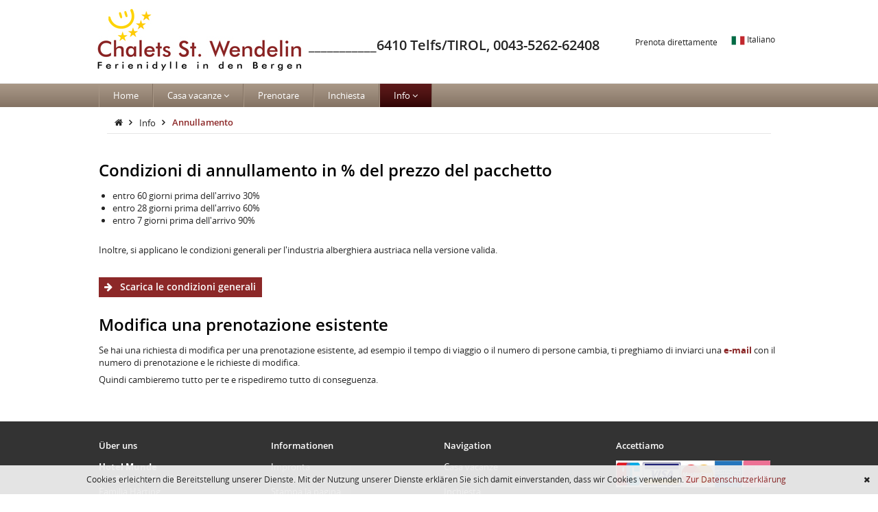

--- FILE ---
content_type: text/html;charset=UTF-8
request_url: https://www.wendelinus.at/Info/Annullamento-51881,l-lt.html
body_size: 3769
content:
<!DOCTYPE HTML>
<html lang="it">
  <head>
<meta charset="UTF-8">
<title>Annullamento</title>
<meta name="viewport" content="width=device-width, initial-scale=1.0, maximum-scale=1.0, user-scalable=0">
<meta name="generator" content="SELLTEC CMS System">
<meta name="x-blinky-xsrf" content="aae3d407225c373de721b63445060128">
<meta name="robots" content="index,follow">
<link rel="shortcut icon" type="image/x-icon" href="/_ws/mediabase/_ts_1524989852000//generated/store/repo/design/current/files/favicon_32y32_a/favicon.ico">

<link id="sl_design_sets_style_resource" rel="stylesheet" type="text/css" href="/srv/designset/_ts_1621860106000/custom-current/style.css">
<link rel="stylesheet" type="text/css" href="https://www.panorama3d.at/tours/api/shadowbox.css">

<script type="text/javascript" src="/_ws/js_v3/s1769602579749ssl-mce_jq_ui.js"></script>
<script src="https://frontend.casablanca.at/Scripts/headjs/head.js?Customer=A_6411_MUNDE" data-headjs-load="https://frontend.casablanca.at/widgets/main.js?Customer=A_6411_MUNDE"></script>
<script language="javascript" src="https://www.panorama3d.at/tours/api/shadowbox.js"></script>
<script language="javascript">
 function openTour() { 
 var iframe_code='<iframe src="https://www.panorama3d.at/tours/tour.php?tour=105" width="980" height="600" border="0" style="border:none;" frameborder="0" scrolling="no" allowtransparency="true" allowfullscreen></iframe>';

 Shadowbox.init({
 handleOversize: "drag",
 modal: true
 }); 

 Shadowbox.open({
 content: iframe_code,
 player: "html",
 width: 980,
 height: 600,
 handleOversize: "drag"
 });
 }
 </script>
</head>
  <body>
    <header>
      <div class="header_top">
  <div class="header_top_inner">
    <div class="left">
      <span class="nav_icon" onclick="toggleNav($(this));">
        <i class="fa fa-bars fa-2x open_nav"></i>
        <i class="fa fa-times fa-2x close_nav"></i>
      </span>
    </div>
    <div class="center">
      <a href="/Home-51527,l-lt.html" class="logo">
        <img src="/srv/designset/_ts_1522606842000/_repo/current/files/logo_img.jpg">
        <span>___________6410 Telfs/TIROL, 0043-5262-62408</span>
      </a>
      <a href="/Home-51527,l-lt.html" class="logo_mobile">
        <img src="/srv/designset/_ts_1522606853000/_repo/current/files/logo_img_mobile.jpg">
        <span>___________6410 Telfs/TIROL, 0043-5262-62408</span>
      </a>
    </div>
    <div class="right">
      
    
    
    <div class="direkt_buchen community">
      <a href="/Prenotare-51656,l-lt.html">
        
        <span class="item_label">Prenota direttamente</span>
      </a>
    </div>
      <div class="language">
          <a href="#">
            <img src="/_ws/mediabase/_ts_1581961202000//generated/store/mediabase/images/icons/language_chooser/lt_20y20_a.png" alt=""> Italiano
          </a>
          <ul class="language_chooser">
            <li>
              <a href="https://www.wendelinus.at/Info/Stornierung-51881.html"><img src="/_ws/mediabase/_ts_1522159423000//generated/store/mediabase/images/icons/language_chooser/de_20y20_a.png" alt=""> Deutsch</a>
            </li><li>
              <a href="https://www.wendelinus.at/Info/Cancellation-51881,l-en.html"><img src="/_ws/mediabase/_ts_1522159423000//generated/store/mediabase/images/icons/language_chooser/en_20y20_a.png" alt=""> English</a>
            </li><li>
              <a href="https://www.wendelinus.at/Info/Annulering-51881,l-nl.html"><img src="/_ws/mediabase/_ts_1560869493000//generated/store/mediabase/images/icons/language_chooser/nl_20y20_a.png" alt=""> Nederlands</a>
            </li><li>
              <a href="https://www.wendelinus.at/Storno-51881,l-uk.html"><img src="/_ws/mediabase/_ts_1560869493000//generated/store/mediabase/images/icons/language_chooser/uk_20y20_a.png" alt=""> український</a>
            </li>
          </ul>
        </div>
      
    </div>
  </div>
  

<nav class="mobile">
  <ul>
    
    
  <li class=" ">
    <div class="nav_entry">
      <div class="nav_link"><a href="/Home-51527,l-lt.html">Home</a></div>
    </div>
    
  </li><li class="has_children ">
    <div class="nav_entry">
      <div class="nav_link"><a href="/Casa-vacanze-51651,l-lt.html">Casa vacanze</a></div>
    </div>
    <div class="nav_more">
        <div onclick="toggleLi($(this));"> 
          <i class="fa fa-plus open"></i><i class="fa fa-minus  close"></i>
        </div>
      </div>
      <ul>
        
        
  <li class=" ">
    <div class="nav_entry">
      <div class="nav_link"><a href="/Casa-vacanze/Ulteriori-informazioni-51743,l-lt.html">Ulteriori informazioni</a></div>
    </div>
    
  </li>

      </ul>
  </li><li class=" ">
    <div class="nav_entry">
      <div class="nav_link"><a href="/Prenotare-51656,l-lt.html">Prenotare</a></div>
    </div>
    
  </li><li class=" ">
    <div class="nav_entry">
      <div class="nav_link"><a href="/Inchiesta-51796,l-lt.html">Inchiesta</a></div>
    </div>
    
  </li><li class="has_children active">
    <div class="nav_entry">
      <div class="nav_link"><a href="/Info-51596,l-lt.html">Info</a></div>
    </div>
    <div class="nav_more">
        <div onclick="toggleLi($(this));"> 
          <i class="fa fa-plus open"></i><i class="fa fa-minus  close"></i>
        </div>
      </div>
      <ul>
        
        
  <li class=" ">
    <div class="nav_entry">
      <div class="nav_link"><a href="/Info/Indicazine-e-posizione-51598,l-lt.html">Indicazine e posizione</a></div>
    </div>
    
  </li><li class=" ">
    <div class="nav_entry">
      <div class="nav_link"><a href="/Info/Contatto-51570,l-lt.html">Contatto</a></div>
    </div>
    
  </li><li class=" current active">
    <div class="nav_entry">
      <div class="nav_link"><a href="/Info/Annullamento-51881,l-lt.html">Annullamento</a></div>
    </div>
    
  </li><li class=" ">
    <div class="nav_entry">
      <div class="nav_link"><a href="/Info/Panorama-Webcam-52151,l-lt.html">Panorama-Webcam</a></div>
    </div>
    
  </li>

      </ul>
  </li>
	
  </ul>
</nav>
</div>

<script>
  function toggleLi(panel){
  panel.parent().parent('li').toggleClass('active');
  }

  function toggleNav(caller) {
  caller.toggleClass('active');
  $('nav.mobile').toggleClass('active');
  }
</script>
      

<nav class="screen">
  <ul class="nav_main">
    
    
  <li>
    <a href="/Home-51527,l-lt.html">Home
      <span></span>
    </a> 
    
  </li><li>
    <a href="/Casa-vacanze-51651,l-lt.html">Casa vacanze
      <span><i class="fa fa-angle-down"></i></span>
    </a> 
    <ul>
      
      
  <li>
    <a href="/Casa-vacanze/Ulteriori-informazioni-51743,l-lt.html">Ulteriori informazioni
      <span></span>
    </a> 
    
  </li>
	
    </ul>
  </li><li>
    <a href="/Prenotare-51656,l-lt.html">Prenotare
      <span></span>
    </a> 
    
  </li><li>
    <a href="/Inchiesta-51796,l-lt.html">Inchiesta
      <span></span>
    </a> 
    
  </li><li class="active">
    <a href="/Info-51596,l-lt.html">Info
      <span><i class="fa fa-angle-down"></i></span>
    </a> 
    <ul>
      
      
  <li>
    <a href="/Info/Indicazine-e-posizione-51598,l-lt.html">Indicazine e posizione
      <span></span>
    </a> 
    
  </li><li>
    <a href="/Info/Contatto-51570,l-lt.html">Contatto
      <span></span>
    </a> 
    
  </li><li class="current active">
    <a href="/Info/Annullamento-51881,l-lt.html">Annullamento
      <span></span>
    </a> 
    
  </li><li>
    <a href="/Info/Panorama-Webcam-52151,l-lt.html">Panorama-Webcam
      <span></span>
    </a> 
    
  </li>
	
    </ul>
  </li>
	
  </ul>
</nav>
    </header>
    

    <div class="nav_path">
      <div>
        <a class="nav_word" href="/Home-51527,l-lt.html">
              <i class="fa fa-home"></i>
              
            </a>
            <span class="nav_next"> 
              <i class="fa fa-angle-right"></i>
            </span><a class="nav_word" href="/Info-51596,l-lt.html">
              
                Info
              
              
            </a>
            <span class="nav_next"> 
              <i class="fa fa-angle-right"></i>
            </span><span class="nav_word" href="/Info/Annullamento-51881,l-lt.html">
              
                Annullamento
              
              
            </span>
            
      </div>
    </div>
    <main>
      <section class="main_content_box white no_bottom_space">
  <div class="content_object_default">
  <h2>Condizioni di annullamento in % del prezzo del pacchetto</h2>
  
  <div class="text">
    <ul>
<li>entro 60 giorni prima dell'arrivo 30%</li>
<li>entro 28 giorni prima dell'arrivo 60%</li>
<li>entro 7 giorni prima dell'arrivo 90%</li>
</ul>
<p>&nbsp;</p>
<p>Inoltre, si applicano le condizioni generali per l'industria alberghiera austriaca nella versione valida.&nbsp; &nbsp; &nbsp; &nbsp; &nbsp; &nbsp; &nbsp; &nbsp; &nbsp; &nbsp; &nbsp; &nbsp; &nbsp; &nbsp; &nbsp; &nbsp; &nbsp; &nbsp; &nbsp; &nbsp; &nbsp; &nbsp; &nbsp; &nbsp; &nbsp; &nbsp; &nbsp; &nbsp; &nbsp; &nbsp; &nbsp; &nbsp; &nbsp; &nbsp; &nbsp; &nbsp; &nbsp; &nbsp; &nbsp; &nbsp; &nbsp; &nbsp; &nbsp; &nbsp; &nbsp; &nbsp; &nbsp; &nbsp; &nbsp; &nbsp; &nbsp; &nbsp; &nbsp; &nbsp; &nbsp; &nbsp; &nbsp; &nbsp; &nbsp; &nbsp; &nbsp; &nbsp; &nbsp; &nbsp; &nbsp; &nbsp; &nbsp; &nbsp; &nbsp; &nbsp; &nbsp; &nbsp; &nbsp; &nbsp; &nbsp;</p>                                                                                                                                                                                                
  </div>
</div>
</section>
<section class="main_content_box white ">
  <a href="/_ws/mediabase//AGBH_italienisch.pdf" title="Allgemeinen Geschäftsbedingungen." target="_blank" class="custom_link button">
    
      <i class="fa fa-arrow-right"></i>
      
      <span>Scarica le condizioni generali</span>
    
  </a>
</section>
<section class="main_content_box white ">
  <div class="content_object_default">
  <h2>Modifica una prenotazione esistente</h2>
  
  <div class="text">
    <p>Se hai una richiesta di modifica per una prenotazione esistente, ad esempio il tempo di viaggio o il numero di persone cambia, ti preghiamo di inviarci una <a href="mailto:mail@hotel1.at"><strong>e-mail</strong></a> con il numero di prenotazione e le richieste di modifica.</p>
<p>Quindi cambieremo tutto per te e rispediremo tutto di conseguenza.</p>                                                                                                                                                                                                
  </div>
</div>
</section>

      
    </main>
    
    
    <footer>
      <div class="footer_wrapper">
        <div><section class="main_content_box white ">
  <div class="content_object_default">
  <h4>Über uns</h4>
  
  <div class="text">
    <div class="gui_form_template_value_head"><strong>Hotel Munde<br /></strong><strong>c/o Chalets St. Wendelin<br /></strong>Familia Härting</div>
<div class="gui_form_template_value_body">
<p>Untermarktstrasse 17<br />6410 Telfs<br />Austria</p>
<p><br />Tel: 0043 5262 62408<br /><br /><a href="mailto:mail@hotel1.at">mail@hotel1.at</a></p>
</div>                                                                                                                                                                                                
  </div>
</div>
</section>
</div>
        <div><section class="main_content_box white ">
  <h4>Informationen</h4>
</section>
<section class="main_content_box white ">
  <div id="rn_366"  class="nav_vertical nav_area_bottom pad_bottom_ee"  >
<div class="level_1"><ul>
  <li class="first"><div class="item level_1"><a href="/Impronta-51577,l-lt.html"><span>Impronta</span></a></div></li>  <li class="between"><div class="item level_1"><a href="/Dichiarazione-sulla-riservatezza-51657,l-lt.html"><span>Dichiarazione sulla riservatezza</span></a></div></li>  <li class="last"><div class="item level_1"><a href="javascript:window.print()"><span>Stampa la pagina</span></a></div></li></ul>
</div><div style="clear: both; height: 0px"><!-- --></div></div>
</section>
</div>
        <div><section class="main_content_box white ">
  <h4>Navigation</h4>
</section>
<section class="main_content_box white ">
  <div id="rn_13495"  class="nav_vertical nav_area_main pad_bottom_ee"  >
<div class="level_1"><ul>
  <li class="first"><div class="item level_1"><a href="/Casa-vacanze-51651,l-lt.html"><span>Casa vacanze</span></a></div></li>  <li class="between"><div class="item level_1"><a href="/Prenotare-51656,l-lt.html"><span>Prenotare</span></a></div></li>  <li class="between"><div class="item level_1"><a href="/Inchiesta-51796,l-lt.html"><span>Inchiesta</span></a></div></li>  <li class="last selected has_children"><div class="item level_1"><a href="/Info-51596,l-lt.html"><span>Info</span></a></div>
<div class="children level_2">  <ul>
    <li class="first"><div class="item level_2"><a href="/Info/Indicazine-e-posizione-51598,l-lt.html"><span>Indicazine e posizione</span></a></div></li>    <li class="between"><div class="item level_2"><a href="/Info/Contatto-51570,l-lt.html"><span>Contatto</span></a></div></li>    <li class="between current"><div class="item level_2"><a href="/Info/Annullamento-51881,l-lt.html"><span>Annullamento</span></a></div></li>    <li class="last"><div class="item level_2"><a href="/Info/Panorama-Webcam-52151,l-lt.html"><span>Panorama-Webcam</span></a></div></li>  </ul>
</div></li></ul>
</div><div style="clear: both; height: 0px"><!-- --></div></div>
</section>
</div>
        <div><section class="main_content_box white ">
  <div class="content_object_default">
  <h4>Accettiamo</h4>
  <div class="pic_left">
    
      

        

        <img src="/_ws/mediabase/_ts_1581836912000//Zahlarten1.jpg">
    
    
  </div>
  
</div>
</section>
<section class="main_content_box white ">
  <h4>Social network</h4>
</section>
<section class="main_content_box white ">
  <div id="rn_374"  class="social_bookmarks pad_bottom_ee"  ><a title="Twitter" onclick="location.href = 'http://twitter.com/intent/tweet?url=https%3A%2F%2Fwww.wendelinus.at%2FInfo%2FAnnullamento-51881%2Cl-lt.html&amp;text='+document.title+''; ;"><img src="/srv/icons/_ts_1522073482000/app/soc_bm_sites/twitter.png" alt="Twitter" title="Twitter" /></a><a title="Facebook" onclick="location.href = 'http://www.facebook.com/sharer.php?u=https%3A%2F%2Fwww.wendelinus.at%2FInfo%2FAnnullamento-51881%2Cl-lt.html&amp;t='+document.title+''; ;"><img src="/srv/icons/_ts_1522073482000/app/soc_bm_sites/facebook.png" alt="Facebook" title="Facebook" /></a><a title="Google" onclick="location.href = 'http://www.google.com/bookmarks/mark?op=add&amp;hl=de&amp;bkmk=https%3A%2F%2Fwww.wendelinus.at%2FInfo%2FAnnullamento-51881%2Cl-lt.html&amp;title='+document.title+''; ;"><img src="/srv/icons/_ts_1522073482000/app/soc_bm_sites/google.png" alt="Google" title="Google" /></a></div>
</section>
</div>
      </div>
    </footer>
    <div id="sl_cookie_info">
      <div>
        Cookies erleichtern die Bereitstellung unserer Dienste. Mit der Nutzung unserer Dienste erklären Sie sich damit einverstanden, dass wir Cookies verwenden.
        <a href="/Dichiarazione-sulla-riservatezza-51657,l-lt.html" target="_blank">Zur Datenschutzerklärung</a>
        <a href="#" class="close_banner"><i class="fa fa-times" aria-hidden="true"></i></a>
      </div>
    </div>
    <script>Piglet.init('CookieHint', '#sl_cookie_info')</script>
  </body>
</html>

--- FILE ---
content_type: text/css;charset=UTF-8
request_url: https://www.wendelinus.at/srv/designset/_ts_1621860106000/custom-current/style.css
body_size: 20708
content:
@font-face{font-family:'Open Sans';src:url("fonts/opensans/Regular/OpenSans-Regular.eot?v=1.1.0");src:url("fonts/opensans/Regular/OpenSans-Regular.eot?#iefix&v=1.1.0") format("embedded-opentype"),url("fonts/opensans/Regular/OpenSans-Regular.woff2?v=1.1.0") format("woff2"),url("fonts/opensans/Regular/OpenSans-Regular.woff?v=1.1.0") format("woff"),url("fonts/opensans/Regular/OpenSans-Regular.ttf?v=1.1.0") format("truetype"),url("fonts/opensans/Regular/OpenSans-Regular.svg?v=1.1.0#Regular") format("svg");font-weight:normal;font-style:normal}@font-face{font-family:'Open Sans';src:url("fonts/opensans/Italic/OpenSans-Italic.eot?v=1.1.0");src:url("fonts/opensans/Italic/OpenSans-Italic.eot?#iefix&v=1.1.0") format("embedded-opentype"),url("fonts/opensans/Italic/OpenSans-Italic.woff2?v=1.1.0") format("woff2"),url("fonts/opensans/Italic/OpenSans-Italic.woff?v=1.1.0") format("woff"),url("fonts/opensans/Italic/OpenSans-Italic.ttf?v=1.1.0") format("truetype"),url("fonts/opensans/Italic/OpenSans-Italic.svg?v=1.1.0#Italic") format("svg");font-weight:normal;font-style:italic}@font-face{font-family:'Open Sans';src:url("fonts/opensans/Semibold/OpenSans-Semibold.eot?v=1.1.0");src:url("fonts/opensans/Semibold/OpenSans-Semibold.eot?#iefix&v=1.1.0") format("embedded-opentype"),url("fonts/opensans/Semibold/OpenSans-Semibold.woff2?v=1.1.0") format("woff2"),url("fonts/opensans/Semibold/OpenSans-Semibold.woff?v=1.1.0") format("woff"),url("fonts/opensans/Semibold/OpenSans-Semibold.ttf?v=1.1.0") format("truetype"),url("fonts/opensans/Semibold/OpenSans-Semibold.svg?v=1.1.0#Semibold") format("svg");font-weight:600;font-style:normal}@font-face{font-family:'Open Sans';src:url("fonts/opensans/SemiboldItalic/OpenSans-SemiboldItalic.eot?v=1.1.0");src:url("fonts/opensans/SemiboldItalic/OpenSans-SemiboldItalic.eot?#iefix&v=1.1.0") format("embedded-opentype"),url("fonts/opensans/SemiboldItalic/OpenSans-SemiboldItalic.woff2?v=1.1.0") format("woff2"),url("fonts/opensans/SemiboldItalic/OpenSans-SemiboldItalic.woff?v=1.1.0") format("woff"),url("fonts/opensans/SemiboldItalic/OpenSans-SemiboldItalic.ttf?v=1.1.0") format("truetype"),url("fonts/opensans/SemiboldItalic/OpenSans-SemiboldItalic.svg?v=1.1.0#SemiboldItalic") format("svg");font-weight:600;font-style:italic}@font-face{font-family:'Open Sans';src:url("fonts/opensans/Bold/OpenSans-Bold.eot?v=1.1.0");src:url("fonts/opensans/Bold/OpenSans-Bold.eot?#iefix&v=1.1.0") format("embedded-opentype"),url("fonts/opensans/Bold/OpenSans-Bold.woff2?v=1.1.0") format("woff2"),url("fonts/opensans/Bold/OpenSans-Bold.woff?v=1.1.0") format("woff"),url("fonts/opensans/Bold/OpenSans-Bold.ttf?v=1.1.0") format("truetype"),url("fonts/opensans/Bold/OpenSans-Bold.svg?v=1.1.0#Bold") format("svg");font-weight:bold;font-style:normal}@font-face{font-family:'Open Sans';src:url("fonts/opensans/BoldItalic/OpenSans-BoldItalic.eot?v=1.1.0");src:url("fonts/opensans/BoldItalic/OpenSans-BoldItalic.eot?#iefix&v=1.1.0") format("embedded-opentype"),url("fonts/opensans/BoldItalic/OpenSans-BoldItalic.woff2?v=1.1.0") format("woff2"),url("fonts/opensans/BoldItalic/OpenSans-BoldItalic.woff?v=1.1.0") format("woff"),url("fonts/opensans/BoldItalic/OpenSans-BoldItalic.ttf?v=1.1.0") format("truetype"),url("fonts/opensans/BoldItalic/OpenSans-BoldItalic.svg?v=1.1.0#BoldItalic") format("svg");font-weight:bold;font-style:italic}/*!
 *  Font Awesome 4.7.0 by @davegandy - http://fontawesome.io - @fontawesome
 *  License - http://fontawesome.io/license (Font: SIL OFL 1.1, CSS: MIT License)
 */@font-face{font-family:'FontAwesome';src:url("fonts/fontawesome-webfont.eot?v=4.7.0");src:url("fonts/fontawesome-webfont.eot?#iefix&v=4.7.0") format("embedded-opentype"),url("fonts/fontawesome-webfont.woff2?v=4.7.0") format("woff2"),url("fonts/fontawesome-webfont.woff?v=4.7.0") format("woff"),url("fonts/fontawesome-webfont.ttf?v=4.7.0") format("truetype"),url("fonts/fontawesome-webfont.svg?v=4.7.0#fontawesomeregular") format("svg");font-weight:normal;font-style:normal}.fa{display:inline-block;font:normal normal normal 14px/1 FontAwesome;font-size:inherit;text-rendering:auto;-webkit-font-smoothing:antialiased;-moz-osx-font-smoothing:grayscale}.fa-lg{font-size:1.3333333333em;line-height:0.75em;vertical-align:-15%}.fa-2x{font-size:2em}.fa-3x{font-size:3em}.fa-4x{font-size:4em}.fa-5x{font-size:5em}.fa-fw{width:1.2857142857em;text-align:center}.fa-ul{padding-left:0;margin-left:2.1428571429em;list-style-type:none}.fa-ul>li{position:relative}.fa-li{position:absolute;left:-2.1428571429em;width:2.1428571429em;top:0.1428571429em;text-align:center}.fa-li.fa-lg{left:-1.8571428571em}.fa-border{padding:.2em .25em .15em;border:solid 0.08em #eee;border-radius:.1em}.fa-pull-left{float:left}.fa-pull-right{float:right}.fa.fa-pull-left{margin-right:.3em}.fa.fa-pull-right{margin-left:.3em}.pull-right{float:right}.pull-left{float:left}.fa.pull-left{margin-right:.3em}.fa.pull-right{margin-left:.3em}.fa-spin{-webkit-animation:fa-spin 2s infinite linear;animation:fa-spin 2s infinite linear}.fa-pulse{-webkit-animation:fa-spin 1s infinite steps(8);animation:fa-spin 1s infinite steps(8)}@-webkit-keyframes fa-spin{0%{-webkit-transform:rotate(0deg);transform:rotate(0deg)}100%{-webkit-transform:rotate(359deg);transform:rotate(359deg)}}@keyframes fa-spin{0%{-webkit-transform:rotate(0deg);transform:rotate(0deg)}100%{-webkit-transform:rotate(359deg);transform:rotate(359deg)}}.fa-rotate-90{-ms-filter:"progid:DXImageTransform.Microsoft.BasicImage(rotation=1)";-webkit-transform:rotate(90deg);-ms-transform:rotate(90deg);transform:rotate(90deg)}.fa-rotate-180{-ms-filter:"progid:DXImageTransform.Microsoft.BasicImage(rotation=2)";-webkit-transform:rotate(180deg);-ms-transform:rotate(180deg);transform:rotate(180deg)}.fa-rotate-270{-ms-filter:"progid:DXImageTransform.Microsoft.BasicImage(rotation=3)";-webkit-transform:rotate(270deg);-ms-transform:rotate(270deg);transform:rotate(270deg)}.fa-flip-horizontal{-ms-filter:"progid:DXImageTransform.Microsoft.BasicImage(rotation=0, mirror=1)";-webkit-transform:scale(-1, 1);-ms-transform:scale(-1, 1);transform:scale(-1, 1)}.fa-flip-vertical{-ms-filter:"progid:DXImageTransform.Microsoft.BasicImage(rotation=2, mirror=1)";-webkit-transform:scale(1, -1);-ms-transform:scale(1, -1);transform:scale(1, -1)}:root .fa-rotate-90,:root .fa-rotate-180,:root .fa-rotate-270,:root .fa-flip-horizontal,:root .fa-flip-vertical{filter:none}.fa-stack{position:relative;display:inline-block;width:2em;height:2em;line-height:2em;vertical-align:middle}.fa-stack-1x,.fa-stack-2x{position:absolute;left:0;width:100%;text-align:center}.fa-stack-1x{line-height:inherit}.fa-stack-2x{font-size:2em}.fa-inverse{color:#fff}.fa-glass:before{content:""}.fa-music:before{content:""}.fa-search:before{content:""}.fa-envelope-o:before{content:""}.fa-heart:before{content:""}.fa-star:before{content:""}.fa-star-o:before{content:""}.fa-user:before{content:""}.fa-film:before{content:""}.fa-th-large:before{content:""}.fa-th:before{content:""}.fa-th-list:before{content:""}.fa-check:before{content:""}.fa-remove:before,.fa-close:before,.fa-times:before{content:""}.fa-search-plus:before{content:""}.fa-search-minus:before{content:""}.fa-power-off:before{content:""}.fa-signal:before{content:""}.fa-gear:before,.fa-cog:before{content:""}.fa-trash-o:before{content:""}.fa-home:before{content:""}.fa-file-o:before{content:""}.fa-clock-o:before{content:""}.fa-road:before{content:""}.fa-download:before{content:""}.fa-arrow-circle-o-down:before{content:""}.fa-arrow-circle-o-up:before{content:""}.fa-inbox:before{content:""}.fa-play-circle-o:before{content:""}.fa-rotate-right:before,.fa-repeat:before{content:""}.fa-refresh:before{content:""}.fa-list-alt:before{content:""}.fa-lock:before{content:""}.fa-flag:before{content:""}.fa-headphones:before{content:""}.fa-volume-off:before{content:""}.fa-volume-down:before{content:""}.fa-volume-up:before{content:""}.fa-qrcode:before{content:""}.fa-barcode:before{content:""}.fa-tag:before{content:""}.fa-tags:before{content:""}.fa-book:before{content:""}.fa-bookmark:before{content:""}.fa-print:before{content:""}.fa-camera:before{content:""}.fa-font:before{content:""}.fa-bold:before{content:""}.fa-italic:before{content:""}.fa-text-height:before{content:""}.fa-text-width:before{content:""}.fa-align-left:before{content:""}.fa-align-center:before{content:""}.fa-align-right:before{content:""}.fa-align-justify:before{content:""}.fa-list:before{content:""}.fa-dedent:before,.fa-outdent:before{content:""}.fa-indent:before{content:""}.fa-video-camera:before{content:""}.fa-photo:before,.fa-image:before,.fa-picture-o:before{content:""}.fa-pencil:before{content:""}.fa-map-marker:before{content:""}.fa-adjust:before{content:""}.fa-tint:before{content:""}.fa-edit:before,.fa-pencil-square-o:before{content:""}.fa-share-square-o:before{content:""}.fa-check-square-o:before{content:""}.fa-arrows:before{content:""}.fa-step-backward:before{content:""}.fa-fast-backward:before{content:""}.fa-backward:before{content:""}.fa-play:before{content:""}.fa-pause:before{content:""}.fa-stop:before{content:""}.fa-forward:before{content:""}.fa-fast-forward:before{content:""}.fa-step-forward:before{content:""}.fa-eject:before{content:""}.fa-chevron-left:before{content:""}.fa-chevron-right:before{content:""}.fa-plus-circle:before{content:""}.fa-minus-circle:before{content:""}.fa-times-circle:before{content:""}.fa-check-circle:before{content:""}.fa-question-circle:before{content:""}.fa-info-circle:before{content:""}.fa-crosshairs:before{content:""}.fa-times-circle-o:before{content:""}.fa-check-circle-o:before{content:""}.fa-ban:before{content:""}.fa-arrow-left:before{content:""}.fa-arrow-right:before{content:""}.fa-arrow-up:before{content:""}.fa-arrow-down:before{content:""}.fa-mail-forward:before,.fa-share:before{content:""}.fa-expand:before{content:""}.fa-compress:before{content:""}.fa-plus:before{content:""}.fa-minus:before{content:""}.fa-asterisk:before{content:""}.fa-exclamation-circle:before{content:""}.fa-gift:before{content:""}.fa-leaf:before{content:""}.fa-fire:before{content:""}.fa-eye:before{content:""}.fa-eye-slash:before{content:""}.fa-warning:before,.fa-exclamation-triangle:before{content:""}.fa-plane:before{content:""}.fa-calendar:before{content:""}.fa-random:before{content:""}.fa-comment:before{content:""}.fa-magnet:before{content:""}.fa-chevron-up:before{content:""}.fa-chevron-down:before{content:""}.fa-retweet:before{content:""}.fa-shopping-cart:before{content:""}.fa-folder:before{content:""}.fa-folder-open:before{content:""}.fa-arrows-v:before{content:""}.fa-arrows-h:before{content:""}.fa-bar-chart-o:before,.fa-bar-chart:before{content:""}.fa-twitter-square:before{content:""}.fa-facebook-square:before{content:""}.fa-camera-retro:before{content:""}.fa-key:before{content:""}.fa-gears:before,.fa-cogs:before{content:""}.fa-comments:before{content:""}.fa-thumbs-o-up:before{content:""}.fa-thumbs-o-down:before{content:""}.fa-star-half:before{content:""}.fa-heart-o:before{content:""}.fa-sign-out:before{content:""}.fa-linkedin-square:before{content:""}.fa-thumb-tack:before{content:""}.fa-external-link:before{content:""}.fa-sign-in:before{content:""}.fa-trophy:before{content:""}.fa-github-square:before{content:""}.fa-upload:before{content:""}.fa-lemon-o:before{content:""}.fa-phone:before{content:""}.fa-square-o:before{content:""}.fa-bookmark-o:before{content:""}.fa-phone-square:before{content:""}.fa-twitter:before{content:""}.fa-facebook-f:before,.fa-facebook:before{content:""}.fa-github:before{content:""}.fa-unlock:before{content:""}.fa-credit-card:before{content:""}.fa-feed:before,.fa-rss:before{content:""}.fa-hdd-o:before{content:""}.fa-bullhorn:before{content:""}.fa-bell:before{content:""}.fa-certificate:before{content:""}.fa-hand-o-right:before{content:""}.fa-hand-o-left:before{content:""}.fa-hand-o-up:before{content:""}.fa-hand-o-down:before{content:""}.fa-arrow-circle-left:before{content:""}.fa-arrow-circle-right:before{content:""}.fa-arrow-circle-up:before{content:""}.fa-arrow-circle-down:before{content:""}.fa-globe:before{content:""}.fa-wrench:before{content:""}.fa-tasks:before{content:""}.fa-filter:before{content:""}.fa-briefcase:before{content:""}.fa-arrows-alt:before{content:""}.fa-group:before,.fa-users:before{content:""}.fa-chain:before,.fa-link:before{content:""}.fa-cloud:before{content:""}.fa-flask:before{content:""}.fa-cut:before,.fa-scissors:before{content:""}.fa-copy:before,.fa-files-o:before{content:""}.fa-paperclip:before{content:""}.fa-save:before,.fa-floppy-o:before{content:""}.fa-square:before{content:""}.fa-navicon:before,.fa-reorder:before,.fa-bars:before{content:""}.fa-list-ul:before{content:""}.fa-list-ol:before{content:""}.fa-strikethrough:before{content:""}.fa-underline:before{content:""}.fa-table:before{content:""}.fa-magic:before{content:""}.fa-truck:before{content:""}.fa-pinterest:before{content:""}.fa-pinterest-square:before{content:""}.fa-google-plus-square:before{content:""}.fa-google-plus:before{content:""}.fa-money:before{content:""}.fa-caret-down:before{content:""}.fa-caret-up:before{content:""}.fa-caret-left:before{content:""}.fa-caret-right:before{content:""}.fa-columns:before{content:""}.fa-unsorted:before,.fa-sort:before{content:""}.fa-sort-down:before,.fa-sort-desc:before{content:""}.fa-sort-up:before,.fa-sort-asc:before{content:""}.fa-envelope:before{content:""}.fa-linkedin:before{content:""}.fa-rotate-left:before,.fa-undo:before{content:""}.fa-legal:before,.fa-gavel:before{content:""}.fa-dashboard:before,.fa-tachometer:before{content:""}.fa-comment-o:before{content:""}.fa-comments-o:before{content:""}.fa-flash:before,.fa-bolt:before{content:""}.fa-sitemap:before{content:""}.fa-umbrella:before{content:""}.fa-paste:before,.fa-clipboard:before{content:""}.fa-lightbulb-o:before{content:""}.fa-exchange:before{content:""}.fa-cloud-download:before{content:""}.fa-cloud-upload:before{content:""}.fa-user-md:before{content:""}.fa-stethoscope:before{content:""}.fa-suitcase:before{content:""}.fa-bell-o:before{content:""}.fa-coffee:before{content:""}.fa-cutlery:before{content:""}.fa-file-text-o:before{content:""}.fa-building-o:before{content:""}.fa-hospital-o:before{content:""}.fa-ambulance:before{content:""}.fa-medkit:before{content:""}.fa-fighter-jet:before{content:""}.fa-beer:before{content:""}.fa-h-square:before{content:""}.fa-plus-square:before{content:""}.fa-angle-double-left:before{content:""}.fa-angle-double-right:before{content:""}.fa-angle-double-up:before{content:""}.fa-angle-double-down:before{content:""}.fa-angle-left:before{content:""}.fa-angle-right:before{content:""}.fa-angle-up:before{content:""}.fa-angle-down:before{content:""}.fa-desktop:before{content:""}.fa-laptop:before{content:""}.fa-tablet:before{content:""}.fa-mobile-phone:before,.fa-mobile:before{content:""}.fa-circle-o:before{content:""}.fa-quote-left:before{content:""}.fa-quote-right:before{content:""}.fa-spinner:before{content:""}.fa-circle:before{content:""}.fa-mail-reply:before,.fa-reply:before{content:""}.fa-github-alt:before{content:""}.fa-folder-o:before{content:""}.fa-folder-open-o:before{content:""}.fa-smile-o:before{content:""}.fa-frown-o:before{content:""}.fa-meh-o:before{content:""}.fa-gamepad:before{content:""}.fa-keyboard-o:before{content:""}.fa-flag-o:before{content:""}.fa-flag-checkered:before{content:""}.fa-terminal:before{content:""}.fa-code:before{content:""}.fa-mail-reply-all:before,.fa-reply-all:before{content:""}.fa-star-half-empty:before,.fa-star-half-full:before,.fa-star-half-o:before{content:""}.fa-location-arrow:before{content:""}.fa-crop:before{content:""}.fa-code-fork:before{content:""}.fa-unlink:before,.fa-chain-broken:before{content:""}.fa-question:before{content:""}.fa-info:before{content:""}.fa-exclamation:before{content:""}.fa-superscript:before{content:""}.fa-subscript:before{content:""}.fa-eraser:before{content:""}.fa-puzzle-piece:before{content:""}.fa-microphone:before{content:""}.fa-microphone-slash:before{content:""}.fa-shield:before{content:""}.fa-calendar-o:before{content:""}.fa-fire-extinguisher:before{content:""}.fa-rocket:before{content:""}.fa-maxcdn:before{content:""}.fa-chevron-circle-left:before{content:""}.fa-chevron-circle-right:before{content:""}.fa-chevron-circle-up:before{content:""}.fa-chevron-circle-down:before{content:""}.fa-html5:before{content:""}.fa-css3:before{content:""}.fa-anchor:before{content:""}.fa-unlock-alt:before{content:""}.fa-bullseye:before{content:""}.fa-ellipsis-h:before{content:""}.fa-ellipsis-v:before{content:""}.fa-rss-square:before{content:""}.fa-play-circle:before{content:""}.fa-ticket:before{content:""}.fa-minus-square:before{content:""}.fa-minus-square-o:before{content:""}.fa-level-up:before{content:""}.fa-level-down:before{content:""}.fa-check-square:before{content:""}.fa-pencil-square:before{content:""}.fa-external-link-square:before{content:""}.fa-share-square:before{content:""}.fa-compass:before{content:""}.fa-toggle-down:before,.fa-caret-square-o-down:before{content:""}.fa-toggle-up:before,.fa-caret-square-o-up:before{content:""}.fa-toggle-right:before,.fa-caret-square-o-right:before{content:""}.fa-euro:before,.fa-eur:before{content:""}.fa-gbp:before{content:""}.fa-dollar:before,.fa-usd:before{content:""}.fa-rupee:before,.fa-inr:before{content:""}.fa-cny:before,.fa-rmb:before,.fa-yen:before,.fa-jpy:before{content:""}.fa-ruble:before,.fa-rouble:before,.fa-rub:before{content:""}.fa-won:before,.fa-krw:before{content:""}.fa-bitcoin:before,.fa-btc:before{content:""}.fa-file:before{content:""}.fa-file-text:before{content:""}.fa-sort-alpha-asc:before{content:""}.fa-sort-alpha-desc:before{content:""}.fa-sort-amount-asc:before{content:""}.fa-sort-amount-desc:before{content:""}.fa-sort-numeric-asc:before{content:""}.fa-sort-numeric-desc:before{content:""}.fa-thumbs-up:before{content:""}.fa-thumbs-down:before{content:""}.fa-youtube-square:before{content:""}.fa-youtube:before{content:""}.fa-xing:before{content:""}.fa-xing-square:before{content:""}.fa-youtube-play:before{content:""}.fa-dropbox:before{content:""}.fa-stack-overflow:before{content:""}.fa-instagram:before{content:""}.fa-flickr:before{content:""}.fa-adn:before{content:""}.fa-bitbucket:before{content:""}.fa-bitbucket-square:before{content:""}.fa-tumblr:before{content:""}.fa-tumblr-square:before{content:""}.fa-long-arrow-down:before{content:""}.fa-long-arrow-up:before{content:""}.fa-long-arrow-left:before{content:""}.fa-long-arrow-right:before{content:""}.fa-apple:before{content:""}.fa-windows:before{content:""}.fa-android:before{content:""}.fa-linux:before{content:""}.fa-dribbble:before{content:""}.fa-skype:before{content:""}.fa-foursquare:before{content:""}.fa-trello:before{content:""}.fa-female:before{content:""}.fa-male:before{content:""}.fa-gittip:before,.fa-gratipay:before{content:""}.fa-sun-o:before{content:""}.fa-moon-o:before{content:""}.fa-archive:before{content:""}.fa-bug:before{content:""}.fa-vk:before{content:""}.fa-weibo:before{content:""}.fa-renren:before{content:""}.fa-pagelines:before{content:""}.fa-stack-exchange:before{content:""}.fa-arrow-circle-o-right:before{content:""}.fa-arrow-circle-o-left:before{content:""}.fa-toggle-left:before,.fa-caret-square-o-left:before{content:""}.fa-dot-circle-o:before{content:""}.fa-wheelchair:before{content:""}.fa-vimeo-square:before{content:""}.fa-turkish-lira:before,.fa-try:before{content:""}.fa-plus-square-o:before{content:""}.fa-space-shuttle:before{content:""}.fa-slack:before{content:""}.fa-envelope-square:before{content:""}.fa-wordpress:before{content:""}.fa-openid:before{content:""}.fa-institution:before,.fa-bank:before,.fa-university:before{content:""}.fa-mortar-board:before,.fa-graduation-cap:before{content:""}.fa-yahoo:before{content:""}.fa-google:before{content:""}.fa-reddit:before{content:""}.fa-reddit-square:before{content:""}.fa-stumbleupon-circle:before{content:""}.fa-stumbleupon:before{content:""}.fa-delicious:before{content:""}.fa-digg:before{content:""}.fa-pied-piper-pp:before{content:""}.fa-pied-piper-alt:before{content:""}.fa-drupal:before{content:""}.fa-joomla:before{content:""}.fa-language:before{content:""}.fa-fax:before{content:""}.fa-building:before{content:""}.fa-child:before{content:""}.fa-paw:before{content:""}.fa-spoon:before{content:""}.fa-cube:before{content:""}.fa-cubes:before{content:""}.fa-behance:before{content:""}.fa-behance-square:before{content:""}.fa-steam:before{content:""}.fa-steam-square:before{content:""}.fa-recycle:before{content:""}.fa-automobile:before,.fa-car:before{content:""}.fa-cab:before,.fa-taxi:before{content:""}.fa-tree:before{content:""}.fa-spotify:before{content:""}.fa-deviantart:before{content:""}.fa-soundcloud:before{content:""}.fa-database:before{content:""}.fa-file-pdf-o:before{content:""}.fa-file-word-o:before{content:""}.fa-file-excel-o:before{content:""}.fa-file-powerpoint-o:before{content:""}.fa-file-photo-o:before,.fa-file-picture-o:before,.fa-file-image-o:before{content:""}.fa-file-zip-o:before,.fa-file-archive-o:before{content:""}.fa-file-sound-o:before,.fa-file-audio-o:before{content:""}.fa-file-movie-o:before,.fa-file-video-o:before{content:""}.fa-file-code-o:before{content:""}.fa-vine:before{content:""}.fa-codepen:before{content:""}.fa-jsfiddle:before{content:""}.fa-life-bouy:before,.fa-life-buoy:before,.fa-life-saver:before,.fa-support:before,.fa-life-ring:before{content:""}.fa-circle-o-notch:before{content:""}.fa-ra:before,.fa-resistance:before,.fa-rebel:before{content:""}.fa-ge:before,.fa-empire:before{content:""}.fa-git-square:before{content:""}.fa-git:before{content:""}.fa-y-combinator-square:before,.fa-yc-square:before,.fa-hacker-news:before{content:""}.fa-tencent-weibo:before{content:""}.fa-qq:before{content:""}.fa-wechat:before,.fa-weixin:before{content:""}.fa-send:before,.fa-paper-plane:before{content:""}.fa-send-o:before,.fa-paper-plane-o:before{content:""}.fa-history:before{content:""}.fa-circle-thin:before{content:""}.fa-header:before{content:""}.fa-paragraph:before{content:""}.fa-sliders:before{content:""}.fa-share-alt:before{content:""}.fa-share-alt-square:before{content:""}.fa-bomb:before{content:""}.fa-soccer-ball-o:before,.fa-futbol-o:before{content:""}.fa-tty:before{content:""}.fa-binoculars:before{content:""}.fa-plug:before{content:""}.fa-slideshare:before{content:""}.fa-twitch:before{content:""}.fa-yelp:before{content:""}.fa-newspaper-o:before{content:""}.fa-wifi:before{content:""}.fa-calculator:before{content:""}.fa-paypal:before{content:""}.fa-google-wallet:before{content:""}.fa-cc-visa:before{content:""}.fa-cc-mastercard:before{content:""}.fa-cc-discover:before{content:""}.fa-cc-amex:before{content:""}.fa-cc-paypal:before{content:""}.fa-cc-stripe:before{content:""}.fa-bell-slash:before{content:""}.fa-bell-slash-o:before{content:""}.fa-trash:before{content:""}.fa-copyright:before{content:""}.fa-at:before{content:""}.fa-eyedropper:before{content:""}.fa-paint-brush:before{content:""}.fa-birthday-cake:before{content:""}.fa-area-chart:before{content:""}.fa-pie-chart:before{content:""}.fa-line-chart:before{content:""}.fa-lastfm:before{content:""}.fa-lastfm-square:before{content:""}.fa-toggle-off:before{content:""}.fa-toggle-on:before{content:""}.fa-bicycle:before{content:""}.fa-bus:before{content:""}.fa-ioxhost:before{content:""}.fa-angellist:before{content:""}.fa-cc:before{content:""}.fa-shekel:before,.fa-sheqel:before,.fa-ils:before{content:""}.fa-meanpath:before{content:""}.fa-buysellads:before{content:""}.fa-connectdevelop:before{content:""}.fa-dashcube:before{content:""}.fa-forumbee:before{content:""}.fa-leanpub:before{content:""}.fa-sellsy:before{content:""}.fa-shirtsinbulk:before{content:""}.fa-simplybuilt:before{content:""}.fa-skyatlas:before{content:""}.fa-cart-plus:before{content:""}.fa-cart-arrow-down:before{content:""}.fa-diamond:before{content:""}.fa-ship:before{content:""}.fa-user-secret:before{content:""}.fa-motorcycle:before{content:""}.fa-street-view:before{content:""}.fa-heartbeat:before{content:""}.fa-venus:before{content:""}.fa-mars:before{content:""}.fa-mercury:before{content:""}.fa-intersex:before,.fa-transgender:before{content:""}.fa-transgender-alt:before{content:""}.fa-venus-double:before{content:""}.fa-mars-double:before{content:""}.fa-venus-mars:before{content:""}.fa-mars-stroke:before{content:""}.fa-mars-stroke-v:before{content:""}.fa-mars-stroke-h:before{content:""}.fa-neuter:before{content:""}.fa-genderless:before{content:""}.fa-facebook-official:before{content:""}.fa-pinterest-p:before{content:""}.fa-whatsapp:before{content:""}.fa-server:before{content:""}.fa-user-plus:before{content:""}.fa-user-times:before{content:""}.fa-hotel:before,.fa-bed:before{content:""}.fa-viacoin:before{content:""}.fa-train:before{content:""}.fa-subway:before{content:""}.fa-medium:before{content:""}.fa-yc:before,.fa-y-combinator:before{content:""}.fa-optin-monster:before{content:""}.fa-opencart:before{content:""}.fa-expeditedssl:before{content:""}.fa-battery-4:before,.fa-battery:before,.fa-battery-full:before{content:""}.fa-battery-3:before,.fa-battery-three-quarters:before{content:""}.fa-battery-2:before,.fa-battery-half:before{content:""}.fa-battery-1:before,.fa-battery-quarter:before{content:""}.fa-battery-0:before,.fa-battery-empty:before{content:""}.fa-mouse-pointer:before{content:""}.fa-i-cursor:before{content:""}.fa-object-group:before{content:""}.fa-object-ungroup:before{content:""}.fa-sticky-note:before{content:""}.fa-sticky-note-o:before{content:""}.fa-cc-jcb:before{content:""}.fa-cc-diners-club:before{content:""}.fa-clone:before{content:""}.fa-balance-scale:before{content:""}.fa-hourglass-o:before{content:""}.fa-hourglass-1:before,.fa-hourglass-start:before{content:""}.fa-hourglass-2:before,.fa-hourglass-half:before{content:""}.fa-hourglass-3:before,.fa-hourglass-end:before{content:""}.fa-hourglass:before{content:""}.fa-hand-grab-o:before,.fa-hand-rock-o:before{content:""}.fa-hand-stop-o:before,.fa-hand-paper-o:before{content:""}.fa-hand-scissors-o:before{content:""}.fa-hand-lizard-o:before{content:""}.fa-hand-spock-o:before{content:""}.fa-hand-pointer-o:before{content:""}.fa-hand-peace-o:before{content:""}.fa-trademark:before{content:""}.fa-registered:before{content:""}.fa-creative-commons:before{content:""}.fa-gg:before{content:""}.fa-gg-circle:before{content:""}.fa-tripadvisor:before{content:""}.fa-odnoklassniki:before{content:""}.fa-odnoklassniki-square:before{content:""}.fa-get-pocket:before{content:""}.fa-wikipedia-w:before{content:""}.fa-safari:before{content:""}.fa-chrome:before{content:""}.fa-firefox:before{content:""}.fa-opera:before{content:""}.fa-internet-explorer:before{content:""}.fa-tv:before,.fa-television:before{content:""}.fa-contao:before{content:""}.fa-500px:before{content:""}.fa-amazon:before{content:""}.fa-calendar-plus-o:before{content:""}.fa-calendar-minus-o:before{content:""}.fa-calendar-times-o:before{content:""}.fa-calendar-check-o:before{content:""}.fa-industry:before{content:""}.fa-map-pin:before{content:""}.fa-map-signs:before{content:""}.fa-map-o:before{content:""}.fa-map:before{content:""}.fa-commenting:before{content:""}.fa-commenting-o:before{content:""}.fa-houzz:before{content:""}.fa-vimeo:before{content:""}.fa-black-tie:before{content:""}.fa-fonticons:before{content:""}.fa-reddit-alien:before{content:""}.fa-edge:before{content:""}.fa-credit-card-alt:before{content:""}.fa-codiepie:before{content:""}.fa-modx:before{content:""}.fa-fort-awesome:before{content:""}.fa-usb:before{content:""}.fa-product-hunt:before{content:""}.fa-mixcloud:before{content:""}.fa-scribd:before{content:""}.fa-pause-circle:before{content:""}.fa-pause-circle-o:before{content:""}.fa-stop-circle:before{content:""}.fa-stop-circle-o:before{content:""}.fa-shopping-bag:before{content:""}.fa-shopping-basket:before{content:""}.fa-hashtag:before{content:""}.fa-bluetooth:before{content:""}.fa-bluetooth-b:before{content:""}.fa-percent:before{content:""}.fa-gitlab:before{content:""}.fa-wpbeginner:before{content:""}.fa-wpforms:before{content:""}.fa-envira:before{content:""}.fa-universal-access:before{content:""}.fa-wheelchair-alt:before{content:""}.fa-question-circle-o:before{content:""}.fa-blind:before{content:""}.fa-audio-description:before{content:""}.fa-volume-control-phone:before{content:""}.fa-braille:before{content:""}.fa-assistive-listening-systems:before{content:""}.fa-asl-interpreting:before,.fa-american-sign-language-interpreting:before{content:""}.fa-deafness:before,.fa-hard-of-hearing:before,.fa-deaf:before{content:""}.fa-glide:before{content:""}.fa-glide-g:before{content:""}.fa-signing:before,.fa-sign-language:before{content:""}.fa-low-vision:before{content:""}.fa-viadeo:before{content:""}.fa-viadeo-square:before{content:""}.fa-snapchat:before{content:""}.fa-snapchat-ghost:before{content:""}.fa-snapchat-square:before{content:""}.fa-pied-piper:before{content:""}.fa-first-order:before{content:""}.fa-yoast:before{content:""}.fa-themeisle:before{content:""}.fa-google-plus-circle:before,.fa-google-plus-official:before{content:""}.fa-fa:before,.fa-font-awesome:before{content:""}.fa-handshake-o:before{content:""}.fa-envelope-open:before{content:""}.fa-envelope-open-o:before{content:""}.fa-linode:before{content:""}.fa-address-book:before{content:""}.fa-address-book-o:before{content:""}.fa-vcard:before,.fa-address-card:before{content:""}.fa-vcard-o:before,.fa-address-card-o:before{content:""}.fa-user-circle:before{content:""}.fa-user-circle-o:before{content:""}.fa-user-o:before{content:""}.fa-id-badge:before{content:""}.fa-drivers-license:before,.fa-id-card:before{content:""}.fa-drivers-license-o:before,.fa-id-card-o:before{content:""}.fa-quora:before{content:""}.fa-free-code-camp:before{content:""}.fa-telegram:before{content:""}.fa-thermometer-4:before,.fa-thermometer:before,.fa-thermometer-full:before{content:""}.fa-thermometer-3:before,.fa-thermometer-three-quarters:before{content:""}.fa-thermometer-2:before,.fa-thermometer-half:before{content:""}.fa-thermometer-1:before,.fa-thermometer-quarter:before{content:""}.fa-thermometer-0:before,.fa-thermometer-empty:before{content:""}.fa-shower:before{content:""}.fa-bathtub:before,.fa-s15:before,.fa-bath:before{content:""}.fa-podcast:before{content:""}.fa-window-maximize:before{content:""}.fa-window-minimize:before{content:""}.fa-window-restore:before{content:""}.fa-times-rectangle:before,.fa-window-close:before{content:""}.fa-times-rectangle-o:before,.fa-window-close-o:before{content:""}.fa-bandcamp:before{content:""}.fa-grav:before{content:""}.fa-etsy:before{content:""}.fa-imdb:before{content:""}.fa-ravelry:before{content:""}.fa-eercast:before{content:""}.fa-microchip:before{content:""}.fa-snowflake-o:before{content:""}.fa-superpowers:before{content:""}.fa-wpexplorer:before{content:""}.fa-meetup:before{content:""}.sr-only{position:absolute;width:1px;height:1px;padding:0;margin:-1px;overflow:hidden;clip:rect(0, 0, 0, 0);border:0}.sr-only-focusable:active,.sr-only-focusable:focus{position:static;width:auto;height:auto;margin:0;overflow:visible;clip:auto}html{font-size:100%}body{padding:0px;margin:0px;font:81.25% "Open Sans", sans-serif;color:#242424;background-color:#fff;-webkit-text-size-adjust:100%}@media screen and (max-width: 40rem){body{font-size:81.25%}}body.in_easy_edit{padding:0 40px;margin-bottom:150px}p{margin-top:0px;margin-bottom:0px}p ~ p{margin-top:0.5em}h1{font-weight:normal;font-family:"Open Sans", sans-serif;padding:0;margin:0;color:#242424}h2,h3,h4,h5,h6{font-weight:normal;font-family:"Open Sans", sans-serif;padding:0;margin:0}h2 a,h3 a,h4 a,h5 a,h6 a{color:#000}form{margin:0px}a{cursor:pointer;text-decoration:none;color:#8c2828}a .fa{color:#242424}a:hover{color:#0000a0}a>span{color:inherit;font-weight:inherit;font-family:inherit}:focus{outline:none}acronym,abbr{border:none;padding:0;margin:0;border-bottom:1px #bbb dotted;cursor:help}q,blockquote{quotes:'"' '"'}html[lang=fr] q,html[lang=fr] blockquote,html[lang=de-ch] q,html[lang=de-ch] blockquote{quotes:'«' '»'}html[lang=de] q,html[lang=de] blockquote{quotes:'„' '“'}blockquote:before{content:open-quote}blockquote:after{content:close-quote}input,textarea,button{font-size:1em;box-sizing:border-box;line-height:inherit;font:inherit}textarea,input[type=text],input[type=password],input[type=email]{background:#fff;border:1px solid #e6e6e6;padding:.3em}input[type=number]{border:1px solid #e6e6e6;line-height:1.6em;padding-left:.5em;max-width:5em}select{font-size:1em;padding:.5em .8em;border:1px solid #e6e6e6;color:#242424;background-color:#fff}table{margin:0px;border-collapse:collapse}table[cellspacing]{border-collapse:separate}th{text-align:left;vertical-align:top}td{vertical-align:top}ul{padding:0px;margin:0px;margin-left:1.5em}img{border:none;vertical-align:middle}div{box-sizing:border-box}div.component_loading.component_loading_relative{position:relative}div.component_loading:before{content:attr(data-progress);position:absolute;top:0;left:0;right:0;bottom:0;background:rgba(255,255,255,0.8) url(icons/spinner.svg) no-repeat 50% 50%;z-index:1;display:flex;align-items:center;justify-content:center;font-weight:bold;font-size:.9em}hr{border:none;border-top:1px solid #e6e6e6}figure{margin:0}.pic_left{float:left;margin-top:0;margin-right:1em;margin-bottom:.5em;margin-left:0}.pic_right{float:right;margin-top:0;margin-right:0;margin-bottom:.5em;margin-left:1em}.pic_center{margin-top:0px;margin-bottom:.5em;text-align:center}.pic_text{font-style:italic}body{line-height:1.46em}h1,h2,h3,h4,h5{font-weight:600;color:#000}h1{font-size:2.308em;line-height:1.2em;margin-bottom:0.6em}h2{font-size:1.846em;line-height:1.2em;margin-bottom:.6em}h3{font-size:1.231em;line-height:1.4em;margin-bottom:0.5em;padding-top:0.5em}h4{font-size:1em;line-height:1.4em;margin-bottom:.4em}h5{font-size:1.2em;line-height:1.4em;margin-bottom:.4em}body.in_easy_edit main{position:relative}body.in_easy_edit main .gui_easy_edit_hover_add_button{position:absolute;top:.5em;right:.5em}main .main_content_box:not(.full){padding:1em calc(50% - 31rem)}@media screen and (max-width: 66rem), print{main .main_content_box:not(.full){padding:1em}}main .main_content_box:not(.full):first-child{margin-top:1em}main .main_content_box:not(.full):last-child{margin-bottom:3em}main .main_content_box.gray{background-color:#eee;padding:1em calc(50% - 31rem)}@media screen and (max-width: 66rem), print{main .main_content_box.gray{padding:1em}}main .main_content_box.red{background-color:#8C2828;padding:1em calc(50% - 31rem);color:#000;margin-bottom:1em}main .main_content_box.red h1{color:#fff;margin-bottom:0}@media screen and (max-width: 66rem), print{main .main_content_box.red{padding:1em}}main:after{content:"";display:table;clear:both}div.main_with_sidebar{margin:0 auto;max-width:64rem;padding-left:1em;padding-right:1em}@media screen and (min-width: 50em){div.main_with_sidebar>div.main_content_wrapper{margin-left:-1em;margin-right:-1em;display:block;display:flex;flex-wrap:wrap}div.main_with_sidebar>div.main_content_wrapper:after{content:"";display:table;clear:both}div.main_with_sidebar>div.main_content_wrapper:after{content:"";display:table;clear:both}}@media screen and (min-width: 50em){div.main_with_sidebar main{min-height:1px;vertical-align:top;box-sizing:border-box;padding-left:1em;padding-right:1em;width:75%;float:left;display:block;display:flex;flex-flow:column}}div.main_with_sidebar main .main_content_box{padding:1em 0}@media screen and (max-width: 66rem){div.main_with_sidebar main .main_content_box{padding:1em 0em}}div.main_with_sidebar aside{margin-top:1.2em;margin-bottom:3em;display:none}@media screen and (min-width: 50em){div.main_with_sidebar aside{display:block;min-height:1px;vertical-align:top;box-sizing:border-box;padding-left:1em;padding-right:1em;width:25%;float:left;display:block;display:flex;flex-flow:column}}div.main_with_sidebar aside .sidebar_box{margin:1em 0}div.main_with_sidebar aside .sidebar_box:not(.open)>div.heading{color:#8c2828;font-size:16px;border-bottom:1px solid #e6e6e6;padding-bottom:0.1em;font-weight:600}div.main_with_sidebar aside .sidebar_box:not(.open)>div.body{padding:.75em 0}div.main_with_sidebar aside .sidebar_box:not(.open)>div.body .level_1 ul{list-style-type:square;margin-left:1em}div.main_with_sidebar aside .sidebar_box:not(.open)>div.body .level_1 ul a span{color:#242424}div.main_with_sidebar aside .sidebar_box:not(.open)>div.body .level_1 ul a span:hover{color:#8c2828}div.main_with_sidebar aside .sidebar_box.open>div.heading{font-weight:bold;margin-bottom:.75em;background-color:#eee;padding:.5em}div.main_with_sidebar .sidebar_box .text{margin-bottom:1em}div.main_with_sidebar .sidebar_box .text img{float:left;margin-right:1em;margin-bottom:0.3em}.main_content_box.white.no_space,.main_content_box.gray.no_space{padding-top:0;padding-bottom:0}.main_content_box.white.no_top_space,.main_content_box.gray.no_top_space{padding-top:0}.main_content_box.white.no_bottom_space,.main_content_box.gray.no_bottom_space{padding-bottom:0}.inner_content_box.space{padding-top:1em;padding-bottom:1em}.inner_content_box.top_space{padding-top:1em}.inner_content_box.bottom_space{padding-bottom:1em}.nav_path{margin-left:1em;margin-right:1em}.nav_path div{border-bottom:1px solid #e6e6e6;padding-bottom:7px;padding-top:7px}.nav_path div.active{border-bottom:2px solid #8c2828;color:#8c2828}.nav_path div a{border-bottom:1px solid transparent;padding:0.5em;color:#242424}.nav_path div a:first-child{margin-left:0.3em}.nav_path div a:hover{border-bottom:1px solid #8c2828;color:#8c2828}.nav_path div a:hover i.fa{color:#8c2828}.nav_path span.nav_word:last-child{margin-left:0.5em;color:#8c2828;font-weight:600}.nav_path span.nav_next .fa{font-weight:bold}@media screen and (min-width: 62em){.nav_path{padding:1em calc(50% - 31.04rem)}.nav_path>div{padding-top:0}}footer>div{padding:1em 0}.content_object_default:after{content:"";display:table;clear:both}.content_object_default img{max-width:100%}.content_object_default .pic_top,.content_object_default .pic_left,.content_object_default .pic_right{margin-bottom:1em;max-width:100%}.content_object_default .pic_left{float:none}@media screen and (min-width: 25em){.content_object_default .pic_left{float:left}}.content_object_default .pic_right{float:right}.content_object_default .pic_top{text-align:center}.you_tube{max-width:100%;overflow:hidden}.you_tube iframe{max-width:100%}.imagegallery_eo img{max-width:100%}.imagegallery_eo>div{margin-bottom:1em}@media screen and (min-width: 23em){.imagegallery_eo{margin-left:-0.5em;margin-right:-0.5em;display:block;display:flex;flex-wrap:wrap}.imagegallery_eo:after{content:"";display:table;clear:both}.imagegallery_eo>div{min-height:1px;vertical-align:top;box-sizing:border-box;padding-left:0.5em;padding-right:0.5em;width:50%;float:left;display:block;display:flex;flex-flow:column}}@media screen and (min-width: 23em) and (min-width: 33em){.imagegallery_eo>div.three,.imagegallery_eo>div.five,.imagegallery_eo>div.six{min-height:1px;vertical-align:top;box-sizing:border-box;padding-left:0.5em;padding-right:0.5em;width:33.33%;float:left;display:block;display:flex;flex-flow:column}}@media screen and (min-width: 23em) and (min-width: 40em){.imagegallery_eo>div.four,.imagegallery_eo>div.eight{min-height:1px;vertical-align:top;box-sizing:border-box;padding-left:0.5em;padding-right:0.5em;width:25%;float:left;display:block;display:flex;flex-flow:column}}@media screen and (min-width: 23em) and (min-width: 48em){.imagegallery_eo>div.five{min-height:1px;vertical-align:top;box-sizing:border-box;padding-left:0.5em;padding-right:0.5em;width:20%;float:left;display:block;display:flex;flex-flow:column}}@media screen and (min-width: 23em) and (min-width: 48em){.imagegallery_eo>div.six{min-height:1px;vertical-align:top;box-sizing:border-box;padding-left:0.5em;padding-right:0.5em;width:16.66%;float:left;display:block;display:flex;flex-flow:column}}@media screen and (min-width: 23em) and (min-width: 58em){.imagegallery_eo>div.eight{min-height:1px;vertical-align:top;box-sizing:border-box;padding-left:0.5em;padding-right:0.5em;width:12.5%;float:left;display:block;display:flex;flex-flow:column}}.lightbox_description{display:none}div.lightbox{display:none;position:fixed;top:0;left:0;right:0;bottom:0;background-color:rgba(0,0,0,0.9);z-index:100;box-shadow:none}div.lightbox>div.swiper-container{width:100%;height:100%}div.lightbox>div.swiper-container>div.swiper-wrapper{width:100%;height:100%;position:relative}div.lightbox>div.swiper-container>div.swiper-wrapper img{position:absolute;top:50%;left:50%;max-width:100%;max-height:100%;transform:translateX(-50%) translateY(-50%)}div.lightbox>div.swiper-container .close{position:absolute;top:5px;right:5px;z-index:1000}div.lightbox>div.swiper-container .close i{font-size:4em !important;color:#4c4c4c;float:right;cursor:pointer;position:relative;padding:0.5em;display:inline-block;font:normal normal normal 14px/1 FontAwesome;font-size:inherit;text-rendering:auto;-webkit-font-smoothing:antialiased;-moz-osx-font-smoothing:grayscale}div.lightbox>div.swiper-container .close i:hover,div.lightbox>div.swiper-container .close i:focus{color:#8c2828}div.lightbox>div.swiper-container .close i:before{content:""}div.lightbox .lightbox_description{display:block;position:absolute;bottom:0;left:0;right:0;background-color:rgba(0,0,0,0.7);color:#fff;padding:.5em}div.lightbox .lightbox_description .description{font-weight:bold}.tabs .head:after{content:"";display:table;clear:both}.tabs .head>div{float:left;padding:.5em .75em;margin-right:.3em;background-color:#e6e6e6;cursor:pointer}.tabs .head>div:last-child{margin-right:0}.tabs .head>div.active{background-color:#8c2828;color:#fff}.tabs .content>section{padding:1em;border:1px solid #e6e6e6;display:none}.tabs .content>section.active{display:block}.accordion>.item>.head{background-color:#e6e6e6;padding:.5em .75em;cursor:pointer;font-weight:bold}.accordion>.item.active>.head{background-color:#8c2828;color:#fff}.accordion>.item>.content{display:none;padding:1em;border:solid 1px #e6e6e6}.inner_content_box{margin-bottom:1em}div.ee_2_columns>div{width:100%}@media screen and (min-width: 22em){div.ee_2_columns.half>div div.ee_2_columns.half>div{min-height:1px;vertical-align:top;box-sizing:border-box;padding-left:1.5em;padding-right:1.5em;width:50%;float:left;display:block;display:flex;flex-flow:column}}@media screen and (min-width: 45em){div.ee_2_columns{margin-left:-1em;margin-right:-1em;display:block;display:flex;flex-wrap:wrap}div.ee_2_columns:after{content:"";display:table;clear:both}div.ee_2_columns.half>div{min-height:1px;vertical-align:top;box-sizing:border-box;padding-left:1em;padding-right:1em;width:50%;float:left;display:block;display:flex;flex-flow:column}div.ee_2_columns.quarter_three_quarters>div:first-child{min-height:1px;vertical-align:top;box-sizing:border-box;padding-left:1em;padding-right:1em;width:25%;float:left;display:block;display:flex;flex-flow:column}div.ee_2_columns.quarter_three_quarters>div:last-child{min-height:1px;vertical-align:top;box-sizing:border-box;padding-left:1em;padding-right:1em;width:75%;float:left;display:block;display:flex;flex-flow:column}div.ee_2_columns.three_quarters_quarter>div:first-child{min-height:1px;vertical-align:top;box-sizing:border-box;padding-left:1em;padding-right:1em;width:75%;float:left;display:block;display:flex;flex-flow:column}div.ee_2_columns.three_quarters_quarter>div:last-child{min-height:1px;vertical-align:top;box-sizing:border-box;padding-left:1em;padding-right:1em;width:25%;float:left;display:block;display:flex;flex-flow:column}div.ee_2_columns.third_sixth>div:first-child{min-height:1px;vertical-align:top;box-sizing:border-box;padding-left:1em;padding-right:1em;width:33%;float:left;display:block;display:flex;flex-flow:column}div.ee_2_columns.third_sixth>div:last-child{min-height:1px;vertical-align:top;box-sizing:border-box;padding-left:1em;padding-right:1em;width:66%;float:left;display:block;display:flex;flex-flow:column}div.ee_2_columns.sixth_third>div:first-child{min-height:1px;vertical-align:top;box-sizing:border-box;padding-left:1em;padding-right:1em;width:66%;float:left;display:block;display:flex;flex-flow:column}div.ee_2_columns.sixth_third>div:last-child{min-height:1px;vertical-align:top;box-sizing:border-box;padding-left:1em;padding-right:1em;width:33%;float:left;display:block;display:flex;flex-flow:column}}div.ee_3_columns>div{width:100%}@media screen and (min-width: 32em){div.ee_3_columns{margin-left:-1em;margin-right:-1em;display:block;display:flex;flex-wrap:wrap}div.ee_3_columns:after{content:"";display:table;clear:both}div.ee_3_columns>div{min-height:1px;vertical-align:top;box-sizing:border-box;padding-left:1em;padding-right:1em;width:50%;float:left;display:block;display:flex;flex-flow:column}}@media screen and (min-width: 65em){div.ee_3_columns{margin-left:-1em;margin-right:-1em;display:block;display:flex;flex-wrap:wrap}div.ee_3_columns:after{content:"";display:table;clear:both}div.ee_3_columns>div{min-height:1px;vertical-align:top;box-sizing:border-box;padding-left:1em;padding-right:1em;width:33.33%;float:left;display:block;display:flex;flex-flow:column}}div.ee_4_columns>div{width:100%}@media screen and (min-width: 32em){div.ee_4_columns{margin-left:-1em;margin-right:-1em;display:block;display:flex;flex-wrap:wrap}div.ee_4_columns:after{content:"";display:table;clear:both}div.ee_4_columns>div{min-height:1px;vertical-align:top;box-sizing:border-box;padding-left:1em;padding-right:1em;width:50%;float:left;display:block;display:flex;flex-flow:column}}@media screen and (min-width: 65em){div.ee_4_columns{margin-left:-1em;margin-right:-1em;display:block;display:flex;flex-wrap:wrap}div.ee_4_columns:after{content:"";display:table;clear:both}div.ee_4_columns>div{min-height:1px;vertical-align:top;box-sizing:border-box;padding-left:1em;padding-right:1em;width:25%;float:left;display:block;display:flex;flex-flow:column}}.custom_link.button i.fa{color:#fff}.custom_link span{padding-left:.5em}.social_media div.pic{display:inline-block;width:20%}.social_media img{max-width:100%}div.accordion_item .accordion_head{padding:8px 10px}div.accordion_item.active div.accordion_head{background:#8c2828;color:#fff;border-color:#e6e6e6}div.accordion_item.active div.accordion_head:hover,div.accordion_item.active div.accordion_head:focus{background:#e6e6e6;color:#242424}div.accordion_item.inactive div.accordion_head{background:#e6e6e6;color:#242424;border-color:#e6e6e6}div.accordion_item.inactive div.accordion_head:hover,div.accordion_item.inactive div.accordion_head:focus{background:#8c2828;color:#fff}div.accordion_body div.accordion_body_inner{border-color:#e6e6e6}div.slider_teaser{position:relative;overflow:hidden}div.slider_teaser .slide_images{left:0;width:100%;height:100%}div.slider_teaser .slide_images>div{width:100%;height:100%;top:0;left:0;transition:left 500ms ease-out;display:none;position:absolute}div.slider_teaser .slide_images>div:first-child{position:relative;display:block}div.slider_teaser .slide_images>div img{max-width:100%}div.slider_teaser .teaser_text{background:#e6e6e6;display:inline-block;padding:2%;vertical-align:top;width:100%}@media screen and (min-width: 50em){div.slider_teaser .teaser_text{min-height:1px;vertical-align:top;box-sizing:border-box;width:27.5%;float:left;display:block;display:flex;flex-flow:column}}div.slider_teaser .nav_prev,div.slider_teaser .nav_next{cursor:pointer;position:absolute;z-index:10;top:50%;transform:translateY(-50%);width:27px;height:44px}div.slider_teaser .nav_prev{background-image:url("data:image/svg+xml;charset=utf-8,%3Csvg%20xmlns%3D'http%3A%2F%2Fwww.w3.org%2F2000%2Fsvg'%20viewBox%3D'0%200%2027%2044'%3E%3Cpath%20d%3D'M0%2C22L22%2C0l2.1%2C2.1L4.2%2C22l19.9%2C19.9L22%2C44L0%2C22L0%2C22L0%2C22z'%20fill%3D'%238C2828'%2F%3E%3C%2Fsvg%3E") !important;left:10px}div.slider_teaser .nav_next{background-image:url("data:image/svg+xml;charset=utf-8,%3Csvg%20xmlns%3D'http%3A%2F%2Fwww.w3.org%2F2000%2Fsvg'%20viewBox%3D'0%200%2027%2044'%3E%3Cpath%20d%3D'M27%2C22L27%2C22L5%2C44l-2.1-2.1L22.8%2C22L2.9%2C2.1L5%2C0L27%2C22L27%2C22z'%20fill%3D'%238C2828'%2F%3E%3C%2Fsvg%3E") !important;right:10px}div.slider_teaser .nav_dots{display:inline-block;position:absolute;color:black;z-index:10;white-space:nowrap;left:50%;transform:translateX(-50%);bottom:1em}div.slider_teaser .nav_dots .fa-circle{font-size:1.4em}div.slider_teaser .nav_dots{margin:0}div.slider_teaser .nav_dots li{cursor:pointer;display:inline;margin-right:10px;opacity:0.2}div.slider_teaser .nav_dots li:last-child{margin-right:0}div.slider_teaser .nav_dots li.active{color:#8c2828;opacity:1}div.teaser_box_absolute{position:absolute;top:0;bottom:0;left:0;right:0;padding:0 calc(50% - 31rem)}div.teaser_box_absolute>div{position:relative;height:100%;width:100%}div.teaser_box_absolute>div div.teaser_text{display:none}@media screen and (min-width: 65em){div.teaser_box_absolute>div div.teaser_text{display:block;position:absolute;top:10%;left:0;background:rgba(255,255,255,0.7);padding:1.5%;width:33%}}div.teaser_box_absolute>div div.teaser_text span.button{margin-top:1em}.fade_teaser{display:block;display:flex;flex-wrap:wrap;background:#e6e6e6;position:relative}.fade_teaser:after{content:"";display:table;clear:both}.fade_teaser .images{width:100%;left:0}.fade_teaser .images>div{top:0;left:0;position:absolute;width:100%}.fade_teaser .images>div:first-child{position:relative}.fade_teaser .images>div img{max-width:100%;width:100%;vertical-align:top}@media screen and (min-width: 50em){.fade_teaser .images>div img{min-height:1px;vertical-align:top;box-sizing:border-box;width:68%;float:left;display:block;display:flex;flex-flow:column}}.fade_teaser .teaser_text{background:#e6e6e6;display:inline-block;padding:2%;vertical-align:top;width:100%}@media screen and (min-width: 50em){.fade_teaser .teaser_text{min-height:1px;vertical-align:top;box-sizing:border-box;width:27.5%;float:left;display:block;display:flex;flex-flow:column}}.fade_teaser .teaser_text button{margin-top:1em}.container{display:none;position:fixed;top:0;left:0;right:0;bottom:0;background-color:rgba(0,0,0,0.9);z-index:100;box-shadow:none}.container .slide_images{width:100%;height:100%}.container .slide_images>div{width:100%;height:100%;top:0;left:0;transition:left 300ms ease-out;position:absolute}.container .slide_images>div img{position:absolute;top:50%;left:50%;max-width:100%;max-height:100%;transform:translateX(-50%) translateY(-50%)}.container .nav_prev,.container .nav_next{cursor:pointer;position:absolute;z-index:10;top:50%;transform:translateY(-50%);width:27px;height:44px}.container .nav_prev{background-image:url("data:image/svg+xml;charset=utf-8,%3Csvg%20xmlns%3D'http%3A%2F%2Fwww.w3.org%2F2000%2Fsvg'%20viewBox%3D'0%200%2027%2044'%3E%3Cpath%20d%3D'M0%2C22L22%2C0l2.1%2C2.1L4.2%2C22l19.9%2C19.9L22%2C44L0%2C22L0%2C22L0%2C22z'%20fill%3D'%238C2828'%2F%3E%3C%2Fsvg%3E") !important;left:10px}.container .nav_next{background-image:url("data:image/svg+xml;charset=utf-8,%3Csvg%20xmlns%3D'http%3A%2F%2Fwww.w3.org%2F2000%2Fsvg'%20viewBox%3D'0%200%2027%2044'%3E%3Cpath%20d%3D'M27%2C22L27%2C22L5%2C44l-2.1-2.1L22.8%2C22L2.9%2C2.1L5%2C0L27%2C22L27%2C22z'%20fill%3D'%238C2828'%2F%3E%3C%2Fsvg%3E") !important;right:10px}.container .close{cursor:pointer;position:absolute;top:5px;right:5px;z-index:1000;color:#4c4c4c;font-size:4em !important;padding:0.5em}.container .close :hover{color:#8c2828}.container .lightbox_description{display:block;position:absolute;bottom:0;left:0;right:0;background-color:rgba(0,0,0,0.7);color:#fff;padding:.5em}.container .lightbox_description .description{font-weight:bold}footer{padding:1em calc(50% - 31rem);background-color:#333;color:#fff}@media screen and (max-width: 62rem){footer{padding:1em}}footer h1,footer h2,footer h3,footer h4,footer h5{color:#fff}@media screen and (min-width: 30em){footer div.footer_wrapper{margin-left:-0.5em;margin-right:-0.5em;display:block;display:flex;flex-wrap:wrap}footer div.footer_wrapper:after{content:"";display:table;clear:both}footer div.footer_wrapper>div{min-height:1px;vertical-align:top;box-sizing:border-box;padding-left:0.5em;padding-right:0.5em;width:50%;float:left;display:block;display:flex;flex-flow:column}}@media screen and (min-width: 40em){footer div.footer_wrapper{margin-left:-0.5em;margin-right:-0.5em;display:block;display:flex;flex-wrap:wrap}footer div.footer_wrapper:after{content:"";display:table;clear:both}footer div.footer_wrapper>div{min-height:1px;vertical-align:top;box-sizing:border-box;padding-left:0.5em;padding-right:0.5em;width:25%;float:left;display:block;display:flex;flex-flow:column}}footer .nav_vertical ul{list-style-type:none;margin:0;padding:0}footer a{color:inherit}footer h4{margin-bottom:1em}footer .social_bookmarks a{margin-left:8px;width:33px;display:inline-block;overflow:hidden}footer .social_bookmarks a img{margin-left:-34px}footer .social_bookmarks a img:hover{margin-left:0}footer .social_bookmarks a:first-child{margin-left:0}header{background:#fff;position:fixed;left:0;right:0;z-index:99}header+*{padding-top:64px}@media screen and (min-width: 40em){header+*{padding-top:77px}}header .header_top{list-style-type:none;border-bottom:1px solid #e6e6e6}@media screen and (min-width: 62em){header .header_top{padding-top:1em;padding-bottom:1em;padding:0 calc(50% - 32rem)}}header .header_top .header_top_inner{display:flex;align-items:center;justify-content:space-between;min-height:3em;padding:0.5em 1em}@media screen and (min-width: 40em){header .header_top .header_top_inner{padding:1em}}header .header_top .left{width:5%;display:block}header .header_top .center>span{display:none}header .header_top .right{float:right;font-size:.9em}header .header_top .right a:not(.button){color:#242424}header .header_top .right a:not(.button):hover i.fa,header .header_top .right a:not(.button):hover span{color:#8c2828}header .header_top .right>*{display:inline-block;vertical-align:middle;padding:0 .75em}header .header_top .right .login_panel{display:none}header .header_top .right div.language,header .header_top .right div.currency{position:relative;top:-2px}header .header_top .right div.language:hover ul,header .header_top .right div.language:focus ul,header .header_top .right div.currency:hover ul,header .header_top .right div.currency:focus ul{display:block}header .header_top .right div.language img,header .header_top .right div.currency img{max-width:24px}header .header_top .right div.language ul,header .header_top .right div.currency ul{display:none;position:absolute;list-style-type:none;margin:0;padding:.5em;top:100%;background:#fff;border:1px solid #eee}header .header_top .right .language ul li{white-space:nowrap;padding:.3em}header .header_top .right .login{position:relative}header .header_top .right .login>span{cursor:pointer;display:none}@media screen and (min-width: 30em){header .header_top .right .login>span{display:block}}header .header_top .right .login .panel{display:none;position:absolute;top:100%;right:0;background-color:#fff;border:solid #e6e6e6 1px;z-index:1000;min-width:15em;padding:.75em;box-shadow:1px 1px 5px rgba(0,0,0,0.15)}header .header_top .right .login .panel input{width:100%}header .header_top .right .login .panel .button{margin-top:.75em}header .header_top .right .login .panel .simple_form_field_label{margin-top:.5em}header .header_top .right .login .panel .close{float:right;cursor:pointer}header .header_top .right .login .panel form{margin-bottom:1em}@media screen and (max-width: 40em){header .header_top .right i.fa ~ span.item_label{display:none}}header nav.screen{display:none;padding:0 calc(50% - 31rem);background:url(/go/wendelin/_ws/mediabase/_ts_1522225998000//brbg.png) repeat-x #636b6b}header nav.screen a{color:#fff}header nav.screen ul.nav_main{list-style-type:none;margin:0;width:100%;font-size:1em}header nav.screen ul.nav_main>li{display:inline-block}header nav.screen ul.nav_main>li>a{padding:0 1.5em;display:inline-block;line-height:34px;padding:0px 20px;vertical-align:initial;border-collapse:collapse;border-left:1px solid #a89786;border-right:1px solid #837263}header nav.screen ul.nav_main>li>a i.fa{color:#fff}header nav.screen ul.nav_main>li>a:hover{color:#fff;background:url(/go/wendelin/_ws/mediabase/_ts_1522225998000//dredbg.png) repeat-x #636b6b}header nav.screen ul.nav_main>li>a:hover i.fa{color:#fff}header nav.screen ul.nav_main>li.active>a{background:url(/go/wendelin/_ws/mediabase/_ts_1522225998000//dredbg.png) repeat-x #636b6b;color:#fff}header nav.screen ul.nav_main>li.active>a .fa{color:#fff}header nav.screen ul.nav_main>li ul{display:none;position:absolute;margin-left:0;min-width:14em;background:#322823;box-shadow:1px 2px 3px rgba(0,0,0,0.15);list-style-type:none}header nav.screen ul.nav_main>li ul li{color:#fff;border-bottom:1px solid #e6e6e6}header nav.screen ul.nav_main>li ul li:last-child{border-bottom:none}header nav.screen ul.nav_main>li ul li:hover,header nav.screen ul.nav_main>li ul li.active{background-color:#8c2828;color:#fff}header nav.screen ul.nav_main>li ul li:hover>a,header nav.screen ul.nav_main>li ul li.active>a{color:#fff}header nav.screen ul.nav_main>li ul li:hover>a i.fa,header nav.screen ul.nav_main>li ul li.active>a i.fa{color:#fff}header nav.screen ul.nav_main>li ul li>a{display:block;padding:1em 1.5em;line-height:1.5em}header nav.screen ul.nav_main>li ul li>a i.fa{display:block;font-size:1.5em;color:#242424;transform:translateY(-50%);position:absolute;right:0.5em;top:50%}header nav.screen ul.nav_main>li ul li>a span{float:right}header nav.screen ul.nav_main>li>ul>li ul{right:0;left:100%;top:0;margin-top:0}header nav.screen ul.nav_main li:hover>ul{display:block;z-index:3}header nav.screen ul li{list-style-type:none;position:relative}header .nav_icon{display:block}header .nav_icon i.open_nav{display:block}header .nav_icon i.close_nav{display:none}header .nav_icon.active i.open_nav{display:none}header .nav_icon.active i.close_nav{display:block}header nav.mobile{display:none;position:fixed;width:100%;top:77px;bottom:0;overflow-x:hidden}header nav.mobile.active{display:block}header nav.mobile.active{border-top:1px solid #e6e6e6;z-index:100;box-shadow:1px 3px 5px rgba(0,0,0,0.15);margin-top:-1.2em}@media screen and (min-width: 40em){header nav.mobile.active{margin-top:0}}header nav.mobile ul{list-style-type:none;margin-left:0;background:#fff}header nav.mobile ul li{display:block;display:flex;flex-wrap:wrap;border-bottom:1px solid #e6e6e6;background:#fff}header nav.mobile ul li:after{content:"";display:table;clear:both}header nav.mobile ul li:hover>div.nav_entry>div,header nav.mobile ul li:focus>div.nav_entry>div,header nav.mobile ul li:hover>div.nav_more,header nav.mobile ul li:focus>div.nav_more,header nav.mobile ul li.current>div.nav_more{background:#8c2828;color:#fff}header nav.mobile ul li:hover>div.nav_entry>div>a,header nav.mobile ul li:focus>div.nav_entry>div>a,header nav.mobile ul li:hover>div.nav_more>a,header nav.mobile ul li:focus>div.nav_more>a,header nav.mobile ul li.current>div.nav_more>a{color:#fff}header nav.mobile ul li a{padding:15px 0 16px 2em}header nav.mobile ul li.active>div>div.nav_more>i.open{display:none}header nav.mobile ul li.active>div.nav_more i.open{display:none}header nav.mobile ul li.active>div.nav_more i.close{display:block}header nav.mobile ul li.active>ul{display:block;width:100%}header nav.mobile ul li.active>ul a{color:#242424}header nav.mobile ul li.active>ul a:hover{color:#fff}header nav.mobile ul li.active>ul li.active>div>a{color:#fff}header nav.mobile ul li.active>div.nav_entry,header nav.mobile ul li.current>div.nav_entry{background:#8c2828}header nav.mobile ul li.active>div.nav_entry div.nav_link a,header nav.mobile ul li.current>div.nav_entry div.nav_link a{color:#fff}header nav.mobile ul li ul{display:none}header nav.mobile ul div.nav_entry{min-height:1px;vertical-align:top;box-sizing:border-box;width:calc(100% - 4em);float:left;display:block;display:flex;flex-flow:column}header nav.mobile ul div.nav_entry div.nav_link a{display:block;color:#242424}header nav.mobile ul div.nav_more{min-height:1px;vertical-align:top;box-sizing:border-box;width:4em;float:left;display:block;display:flex;flex-flow:column;position:relative}header nav.mobile ul div.nav_more>div{height:100%;background:#8c2828;cursor:pointer}header nav.mobile ul div.nav_more>div i.open{display:block}header nav.mobile ul div.nav_more>div i.close{display:none}header nav.mobile ul div.nav_more>div i{color:#fff;position:absolute;top:50%;left:50%;right:-50%;margin:auto;-webkit-transform:translate(-50%, -50%);-ms-transform:translate(-50%, -50%);transform:translate(-50%, -50%);text-align:center}header nav.mobile ul ul{display:none}header nav.mobile ul ul li{display:block;display:flex;flex-wrap:wrap}header nav.mobile ul ul li:after{content:"";display:table;clear:both}header nav.mobile ul ul li a{color:#242424}header nav.mobile ul ul li:hover>a,header nav.mobile ul ul li.active>a{color:#fff}header nav.mobile ul ul li:first-child{border-top:1px solid #e6e6e6}header nav.mobile ul>li>ul>li>div.nav_entry>div>a{padding-left:4em}header nav.mobile ul>li>ul>li>ul>li>div.nav_entry>div>a{padding-left:6em}@media screen and (min-width: 62em){header{position:relative}header nav.screen{display:block}header .nav_icon{display:none}header nav.mobile,header nav.mobile.active{display:none}header .header_top .header_top_inner .left{display:none}header .header_top .header_top_inner .center>span{display:inline-block;font-weight:bold;font-size:1.5em;vertical-align:middle;padding-left:0.5em;padding-top:1em}header+*{padding-top:0}}.header_top .center .logo{float:left}.header_top .center .logo span{color:#242424;font-size:1.5em;font-weight:600;position:relative;top:9px;padding-left:0.3em}.header_top .center .logo span:hover{color:#8c2828}.header_top .center .logo_mobile{display:block}@media screen and (min-width: 62em){.header_top .center .logo_mobile{display:none}}.header_top .center .logo_mobile>span{padding-top:1em;color:#242424;font-size:1.3em;font-weight:600;position:relative;top:9px;padding-left:0.3em;display:none}.header_top .center .logo{display:none}@media screen and (min-width: 62em){.header_top .center .logo{display:block}.header_top .center .logo img{width:90%;padding-left:0.2em}}@media screen and (min-width: 62em) and (min-width: 20em){.header_top .center .logo img{width:inherit;padding-left:0}}.header_top_inner .right i.fa{font-size:1.2em}@media screen and (min-width: 22em){.header_top_inner .right i.fa{font-size:2em;padding-right:0.25em}}@media screen and (min-width: 40em){.header_top_inner .right i.fa{font-size:initial}}.signal.error{color:#cc0000;background-image:none;padding:1px 1px 1px 1px;font-weight:bold;background-repeat:no-repeat;margin:4px 0px}.signal.success{color:#222;background-image:url(icons/apply.png);background-position:3px 50%;font-weight:bold;padding:1px 1px 1px 22px;background-repeat:no-repeat;margin:4px 0px}.signal.info{background-image:url(icons/idea.png);background-position:3px 50%;color:#666;font-weight:bold;padding:1px 1px 1px 22px;background-repeat:no-repeat;margin:4px 0px}.signal.empty{color:#999;font-style:italic}.blocknav{text-align:right}.blocknav .blocknav_list{list-style-type:none;display:inline-flex;margin-bottom:1em;margin-top:.5em;margin-left:0}@media screen and (min-width: 25em){.blocknav .blocknav_list{line-height:1.8em}}.blocknav .blocknav_list li{border:1px solid #e6e6e6;margin-right:0.2em}.blocknav .blocknav_list li.summary{border-color:transparent}.blocknav .blocknav_list li.summary:hover{border-color:transparent}.blocknav .blocknav_list li.btn.prev,.blocknav .blocknav_list li.btn.next{border-color:transparent}.blocknav .blocknav_list li.btn.prev:hover a,.blocknav .blocknav_list li.btn.next:hover a{background:none;color:#8c2828}.blocknav .blocknav_list li.active,.blocknav .blocknav_list li:hover{border:1px solid #8c2828}.blocknav .blocknav_list li.active a,.blocknav .blocknav_list li:hover a{color:#fff;background:#8c2828}.blocknav .blocknav_list li a{padding:0.4em 0.4em;color:#242424;display:inline-block}@media screen and (min-width: 25em){.blocknav .blocknav_list li a{padding:0 0.7em}}a.button{display:inline-block}.button{color:#fff;background-color:#8c2828;border:none;margin:0;padding:.4em .6em;font-weight:600;cursor:pointer;font-size:14px}.button:hover{background-color:#545454;color:#fff}span.button{display:inline-block}.button_minimal{margin-bottom:1em;margin-top:1em;color:#242424;display:inline-block;border:1px solid #e6e6e6;padding:.4em .6em}.button_minimal:hover{color:#fff;background-color:#8c2828;border:1px solid #8c2828}.calendar_view_buttons .button,.entry_view_buttons .button,.calendar_arrows .button{background-color:#e6e6e6;color:#242424}.calendar_view_buttons .button:hover,.entry_view_buttons .button:hover,.calendar_arrows .button:hover{background-color:#4e4c48;color:#fff}.calendar_view_buttons .button:hover i.fa,.entry_view_buttons .button:hover i.fa,.calendar_arrows .button:hover i.fa{color:#fff}.calendar_view_buttons{margin-bottom:0.5em}.calendar_view_buttons a{margin-right:0.3em}@media screen and (min-width: 58em){.calendar_view_buttons{float:left}}.entry_view_buttons{margin-bottom:0.5em}@media screen and (min-width: 58em){.entry_view_buttons{float:right;padding-left:0.3em}}.calendar_wrapper .fc-event{background-color:#8c2828;border:1px solid #8c2828}.calendar_wrapper .fc-event:hover{color:#fff !important;background-color:#4e4c48;border-color:#4e4c48}.calendar_wrapper .fc-unthemed .fc-today{background:#8c2828}.calendar_wrapper .fc-content{font-size:1.1em;padding:0.1em}.calendar_wrapper .fc-scroller{overflow-y:auto !important;height:100% !important}.calendar_wrapper .fc-scroller .fc-row:not(.fc-widget-header){border-right-width:0 !important;height:63px !important}@media screen and (min-width: 40em){.calendar_wrapper .fc-scroller .fc-row:not(.fc-widget-header){height:92px !important}}.calendar_wrapper .fc-unthemed.thead{padding-bottom:1.3em}.calendar_wrapper button.fc-prev-button,.calendar_wrapper button.fc-next-button{background-color:#e6e6e6;color:#242424;background-image:none;border:none;border-radius:0}.calendar_wrapper button.fc-prev-button:hover,.calendar_wrapper button.fc-next-button:hover{background-color:#4e4c48;color:#fff}.calendar_wrapper .fc-button{padding:0.4em;height:2.35em}th.form_wide{padding-top:0.3em}div.dialog{position:fixed;top:0;left:0;right:0;bottom:0;background-color:rgba(0,0,0,0.7);z-index:100;box-shadow:none}div.dialog>div.dialog_inner{width:45em;max-height:99%;max-width:99%;position:absolute;top:50%;left:50%;transform:translateX(-50%) translateY(-50%);background-color:#fff;overflow:auto}div.dialog>div.dialog_inner .input_form th{font-weight:normal}div.dialog>div.dialog_inner .input_form input{box-shadow:none;padding:0.5em;max-width:25em}div.dialog>div.dialog_inner .input_form textarea{max-width:25em}div.dialog>div.dialog_inner .dialog_content{padding:2em 1em}body.in_easy_edit div.dialog>div.dialog_inner .dialog_content{padding-left:4em}div.dialog>div.dialog_inner .dialog_head{box-shadow:none;background-color:#eee;color:#4c4c4c;border-bottom:1px solid #ddd;padding:1em}div.dialog>div.dialog_inner .dialog_head h2{font-size:1.4em;margin-bottom:0;text-shadow:1px 1px 0 #fff}div.dialog>div.dialog_inner .dialog_head>.close i{font-size:26px;color:#4c4c4c;float:right;cursor:pointer;position:relative}div.dialog>div.dialog_inner .dialog_head>.close i:hover,div.dialog>div.dialog_inner .dialog_head>.close i:focus{color:#8c2828}form button{color:#fff;background-color:#8c2828;border:none;margin:0;padding:.5em 2em;margin:1em 0;font-weight:bold;cursor:pointer}form button:hover{background-color:#0000a0}form th.form_wide{padding-right:1em}form th.form_wide,form td.form_wide{padding-bottom:.5em}@media only screen and (max-width: 30em){form th.form_wide,form td.form_wide{display:block;padding-bottom:0}}form .signal.error{color:red}form .simple_form_field_label_asterisk,form .form_field_label .mandatory{padding-left:.2em;font-weight:normal;color:#cc0000}form div.form_wide{background-color:rgba(155,159,154,0.25);padding:2em}form .form_field_with_feedback input{border-color:red}form div.form_submit{margin-top:1em;text-align:right}.web_form{max-width:50em}form.form_wide{max-width:50em}form.form_wide div.form_table{background-color:rgba(155,159,154,0.25);display:table;width:100%;padding:2em}form.form_wide div.form_table>div{display:table-row}form.form_wide div.form_table>div>div{display:table-cell;vertical-align:top;padding:.5em 1em}form.form_wide div.form_table>div>div.form_field_label{width:1%;min-width:15em;white-space:nowrap;text-align:right;background:#efefef;border-bottom:1px solid #fff}form.form_wide div.form_table>div>div.form_field_label label{font-weight:bold;white-space:nowrap}form.form_wide div.form_table>div>div.form_field_input{border-bottom:1px solid #ddd;border-right:1px solid #ddd}form.form_wide div.form_table>div>div.form_group_heading{font-size:1.4em;display:table-cell;padding:0 0 .5em}form.form_wide div.form_table>div>div textarea{width:100%;min-height:7em}form.form_wide div.form_table>div>div input[type=text],form.form_wide div.form_table>div>div input[type=password],form.form_wide div.form_table>div>div input[type=email]{width:100%;max-width:25em}form.form_wide div.form_table>div>div textarea,form.form_wide div.form_table>div>div input[type=text],form.form_wide div.form_table>div>div input[type=password],form.form_wide div.form_table>div>div input[type=email]{background:#fff;border:1px solid #fff;padding:.3em .5em}form.form_wide .buttons_right{text-align:right}form.form_wide .buttons_right button.button{margin-top:1em}div.uploadarea{width:100%}div.uploadarea .resources{margin:1em 0;min-width:100%;min-height:10em;border:dashed #aaa 2px;border-radius:5px}div.uploadarea .resources .upload{padding:1em 0 0.5em;font-size:1.2em}div.uploadarea .resources .pic_upload,div.uploadarea .resources .pic_area{vertical-align:top;display:inline-block;padding:0.5em;text-align:center}div.uploadarea .resources .pic_area{margin:0.5em;width:8em;overflow:hidden}div.uploadarea .resources>div{text-align:center}div.uploadarea .resources>div img{max-height:5em;max-width:100%}div.uploadarea .resources>div.pic_delete{text-align:right}div.uploadarea .resources>div .delete{font-size:1.2em;cursor:pointer}div.uploadarea .resources>div .arrow-left{cursor:pointer;padding:0.2em;margin-right:0.5em}div.uploadarea .resources>div .arrow-right{cursor:pointer;padding:0.2em}.sticky_bar{display:none;position:fixed;top:30%;right:0;z-index:9999}@media screen and (min-width: 30em){.sticky_bar{display:block}}.sticky_bar ul li{margin-bottom:1px;position:relative}.sticky_bar ul li.flap_item{display:block;width:4em;height:4em;background-color:#8c2828}.sticky_bar ul li.flap_item a{display:block;height:100%}.sticky_bar ul li.flap_item a i.fa{text-align:center;display:block;font-size:2em;transform:translateY(50%);color:#fff}.sticky_bar ul li.flap_item a.active{background-color:#545454}.sticky_bar ul li.flap_item a.active i.open_flap{display:none}.sticky_bar ul li.flap_item a.active i.close_flap{display:block}.sticky_bar ul li.flap_item a:not(active) i.open_flap{display:block}.sticky_bar ul li.flap_item a:not(active) i.close_flap{display:none}.sticky_bar ul li.flap_item .flap_content{position:absolute;top:0;left:0px;transform:translateX(-100%);height:100%;width:500%;background-color:#e6e6e6}.sticky_bar ul li.flap_item .flap_content .flap_content_inner{padding:0.5em}.sticky_bar ul li.flap_item .flap_content .flap_content_inner h4{margin-bottom:0}.sticky_bar ul li.flap_item:hover a{background-color:#545454}.sticky_bar .flap_content form{display:inline-flex;width:100%}.sticky_bar .flap_content form .input_text{width:70%;height:4em}.sticky_bar .flap_content form button{padding:0;height:3.7em;width:30%}.finder .slider{max-width:20em;margin:.5em 0}.finder .slider .slider_outer{margin:.75em 0}.finder .slider .slider_outer .slider_inner{position:relative;background:linear-gradient(to right, transparent 1%, #d2d2d2 0, #d2d2d2 99%, transparent 0) no-repeat 0 50%/100% 100%;width:calc(100% - 1.2em);height:.8em;margin:.2em 0;margin-left:.6em;background-clip:content-box;box-sizing:border-box;border:solid #e6e6e6 1px;border-radius:3px}.finder .slider .slider_outer .slider_inner .btn{cursor:ew-resize;top:calc(-.2em - 1px);position:absolute;transform:translateX(-50%);background-image:linear-gradient(to bottom, #f0f0f0, #dcdcdc);border:solid #d2d2d2 1px;width:1.2em;height:1.2em;border-radius:3px;box-sizing:border-box}.finder .slider .slider_input{display:flex;justify-content:space-between}.finder .slider .slider_input>div{display:table-cell;white-space:nowrap;border:solid #eee 1px;padding:.3em .4em}.finder .slider .slider_input>div input{padding:0;max-width:3em;border:none}.finder .slider .slider_input>div span{display:inline-block;padding-right:.2em}.finder .slider .slider_input>span{display:inline-block;padding:.3em .4em;border:solid transparent 1px}.finder.finder_sidebar .box .head{padding:1em 0;margin-bottom:1em;background-color:#eee;font-weight:bold;padding:0.5em}.finder.finder_sidebar .box .content{margin-bottom:2em}.finder.finder_sidebar .box .content .text_search{display:flex;flex-direction:row;flex-wrap:nowrap;position:relative}.finder.finder_sidebar .box .content .text_search .button{position:absolute;right:0}.finder.finder_sidebar .box .content .text_search input{width:100%}.finder.content a{color:inherit}@media screen and (max-width: 45em){.finder.content form>div.inputs{flex-direction:column}.finder.content form>div.inputs>div{margin:.5em 0}}.finder.content form>div.inputs>div{display:flex;align-items:center}.finder.content form>div.inputs>div>input{width:100%}.finder.content form>div.inputs>div button{line-height:calc(2em + 2px);padding:0.3em;margin:0}.finder.content .box{position:relative;width:100%}.finder.content .box .head{height:calc(2em + 2px);width:100%;background:#eee;cursor:pointer;margin-bottom:0;display:flex;align-items:center;justify-content:space-between}.finder.content .box .head div.label{display:inline-block;padding-left:.5em}.finder.content .box .head div.open_close{display:flex;align-items:center;justify-content:center;width:calc(2em + 2px);height:100%;color:#fff;background:#8c2828}.finder.content .box .head div.open_close i.fa-minus{display:none}.finder.content .box .head div.open_close i{font-size:1.5em}.finder.content .box .head.active div.open_close i.fa-plus{display:none}.finder.content .box .head.active div.open_close i.fa-minus{display:inline-block}.finder.content .box .body{position:absolute;top:100%;z-index:100;background-color:#fff;min-width:100%;padding:.5em;border:solid 1px #e6e6e6;border-top:none}.finder.content .box .body div.option{white-space:nowrap;cursor:pointer;padding-bottom:5px}.finder.content .box .body div.option i{padding-right:5px;line-height:0.9em;color:inherit}.finder.content .box .body div.option a{display:block}.finder.content .box .body div.option:hover{color:#8c2828}.finder.content form>div.atoz{font-size:1.3em;margin-bottom:2em}.finder.content form>div.atoz:after{content:"";display:table;clear:both}.finder.content form>div.atoz a,.finder.content form>div.atoz span{float:left;display:block;line-height:1.8em;min-width:1.7em;margin-right:.25em;margin-bottom:.25em;padding:0 .3em;text-align:center;box-sizing:border-box}.finder.content form>div.atoz a{background-color:#e1e1e1;color:inherit}.finder.content form>div.atoz a.active,.finder.content form>div.atoz a:hover{background-color:#8c2828;color:#fff}.finder.content form>div.atoz span{cursor:not-allowed;background-color:#fbfbfb;color:#aaa}.finder .tag_cloud label span{cursor:pointer;display:inline-block;border:1px solid #e6e6e6;padding:.25em;margin-bottom:.25em}.finder .tag_cloud label span:hover{color:#fff;background-color:#8c2828;border:1px solid #8c2828}.finder .tag_cloud label input{display:none}.finder .tag_cloud label input:checked+span{color:#fff;background-color:#8c2828}.finder .archive label span{cursor:pointer}.finder .archive label span:hover{color:#8c2828}.finder .archive label input{display:none}.finder .archive label input:checked+span{font-weight:bold;text-decoration:underline}.next_search{margin-bottom:1em}.next_search h3{margin-bottom:0}.next_search input{padding:0.5em}.next_search form.button{margin:0.5em 0}.next_search .full_search_result{margin:1em 0}.next_search .full_search_result .full_search_result_heading{font-size:1.3em}.full_search i.fa{margin-right:0.5em}.full_search .search_entry_wrapper{margin:2em 0}.full_search .search_entry_wrapper .search_entry{margin-left:-0.5em;margin-right:-0.5em;display:block;display:flex;flex-wrap:wrap}.full_search .search_entry_wrapper .search_entry:after{content:"";display:table;clear:both}.full_search .search_entry_wrapper .search_entry .heading{min-height:1px;vertical-align:top;box-sizing:border-box;padding-left:0.5em;padding-right:0.5em;width:20%;float:left;display:block;display:flex;flex-flow:column;font-weight:bold}.full_search .search_entry_wrapper .search_entry .search_result_entry{min-height:1px;vertical-align:top;box-sizing:border-box;padding-left:0.5em;padding-right:0.5em;width:80%;float:left;display:block;display:flex;flex-flow:column}div.leave_comment_heading{padding-top:0.5em;margin-bottom:0.5em}div.comments_list{margin-top:1.5em}div.comments{margin-bottom:1.5em}div.comment{padding:1em;margin-bottom:0.5em;border:1px solid #e6e6e6}a.author_link{color:#8c2828}a.author_link:hover{color:#0000a0}div.comment_date{margin-top:0.5em;margin-bottom:1em;padding-bottom:0.5em;border-bottom:#e6e6e6}div.comment_text{margin-bottom:1em;padding:0.5em 0px}div.comments.level_2{margin-left:1.5em}div.comments_closed,div.comments_disabled,div.no_comments{font-style:italic;margin-top:1em;margin-bottom:1em}div.comment_form{padding:1em;border:#e6e6e6;border:1px solid #e6e6e6}@media only screen and (max-width: 450px){.pic_top,.pic_left,.pic_right{float:none;text-align:center}}.events_list .events_list_entry,.events_list .event_content,.events_single .events_list_entry,.events_single .event_content{margin-bottom:5em;display:block}.events_list .events_list_entry img,.events_list .event_content img,.events_single .events_list_entry img,.events_single .event_content img{max-width:100%}.events_list .events_list_entry .topheading,.events_list .event_content .topheading,.events_single .events_list_entry .topheading,.events_single .event_content .topheading{color:#545454;padding-top:0.5em;font-size:11px}@media screen and (min-width: 30em){.events_list .events_list_entry .topheading,.events_list .event_content .topheading,.events_single .events_list_entry .topheading,.events_single .event_content .topheading{position:relative;margin-top:-10px}}.events_list .events_list_entry h2,.events_list .event_content h2,.events_single .events_list_entry h2,.events_single .event_content h2{padding-bottom:0.1em;margin-bottom:0.1em}.events_list .events_list_entry .text,.events_list .event_content .text,.events_single .events_list_entry .text,.events_single .event_content .text{padding-top:0.3em}@media screen and (min-width: 30em){.events_list .events_list_entry,.events_list .event_content,.events_single .events_list_entry,.events_single .event_content{margin-left:-0.5em;margin-right:-0.5em;display:block;display:flex;flex-wrap:wrap;margin-bottom:3em}.events_list .events_list_entry:after,.events_list .event_content:after,.events_single .events_list_entry:after,.events_single .event_content:after{content:"";display:table;clear:both}.events_list .events_list_entry .part_left,.events_list .event_content .part_left,.events_single .events_list_entry .part_left,.events_single .event_content .part_left{min-height:1px;vertical-align:top;box-sizing:border-box;padding-left:0.5em;padding-right:0.5em;width:40%;float:left;display:block;display:flex;flex-flow:column}.events_list .events_list_entry .part_right,.events_list .event_content .part_right,.events_single .events_list_entry .part_right,.events_single .event_content .part_right{min-height:1px;vertical-align:top;box-sizing:border-box;padding-left:0.5em;padding-right:0.5em;width:60%;float:left;display:block;display:flex;flex-flow:column}}@media screen and (min-width: 46em){.events_list .events_list_entry .part_left,.events_list .event_content .part_left,.events_single .events_list_entry .part_left,.events_single .event_content .part_left{min-height:1px;vertical-align:top;box-sizing:border-box;padding-left:0.5em;padding-right:0.5em;width:25%;float:left;display:block;display:flex;flex-flow:column}.events_list .events_list_entry .part_right,.events_list .event_content .part_right,.events_single .events_list_entry .part_right,.events_single .event_content .part_right{min-height:1px;vertical-align:top;box-sizing:border-box;padding-left:0.5em;padding-right:0.5em;width:75%;float:left;display:block;display:flex;flex-flow:column}}.events_single:after{content:"";display:table;clear:both}.events_single h1{padding-bottom:0.2em;margin-bottom:0}.events_single .topheading{color:#545454;margin-bottom:1em}.events_single .button{float:right}.blog_list{margin-top:3em}.blog_list img{max-width:100%}.blog_list .blog_list_entry{margin-bottom:3em}.blog_list .blog_list_entry .topheading{color:#545454}.blog_list .blog_list_entry h2{border-bottom:1px solid #e6e6e6}.blog_list .blog_list_entry .text{margin-bottom:1em}.blog_list_small .blog_list_entry{margin-bottom:3em}.blog_list_small .topheading{color:#545454}.blog_list_small .blog_list_infos_small figure img{max-width:100%}.blog_list_small .blog_list_infos_small figcaption{margin-bottom:.5em}@media screen and (min-width: 35em){.blog_list_small .blog_list_infos_small{margin-left:-0.5em;margin-right:-0.5em;display:block;display:flex;flex-wrap:wrap}.blog_list_small .blog_list_infos_small:after{content:"";display:table;clear:both}.blog_list_small .blog_list_infos_small figure,.blog_list_small .blog_list_infos_small .blog_infos{min-height:1px;vertical-align:top;box-sizing:border-box;padding-left:0.5em;padding-right:0.5em;width:50%;float:left;display:block;display:flex;flex-flow:column}}.blog_list_pic_left .blog_list_entry{margin-bottom:5em;display:block}.blog_list_pic_left .blog_list_entry img{max-width:100%}.blog_list_pic_left .blog_list_entry .topheading{color:#545454}.blog_list_pic_left .blog_list_entry h2{border-bottom:1px solid #e6e6e6;padding-bottom:0.1em;margin-bottom:0.1em}@media screen and (min-width: 30em){.blog_list_pic_left .blog_list_entry{margin-left:-0.5em;margin-right:-0.5em;display:block;display:flex;flex-wrap:wrap;margin-bottom:3em}.blog_list_pic_left .blog_list_entry:after{content:"";display:table;clear:both}.blog_list_pic_left .blog_list_entry .part_left{min-height:1px;vertical-align:top;box-sizing:border-box;padding-left:0.5em;padding-right:0.5em;width:40%;float:left;display:block;display:flex;flex-flow:column}.blog_list_pic_left .blog_list_entry .part_right{min-height:1px;vertical-align:top;box-sizing:border-box;padding-left:0.5em;padding-right:0.5em;width:60%;float:left;display:block;display:flex;flex-flow:column}}@media screen and (min-width: 46em){.blog_list_pic_left .blog_list_entry .part_left{min-height:1px;vertical-align:top;box-sizing:border-box;padding-left:0.5em;padding-right:0.5em;width:25%;float:left;display:block;display:flex;flex-flow:column}.blog_list_pic_left .blog_list_entry .part_right{min-height:1px;vertical-align:top;box-sizing:border-box;padding-left:0.5em;padding-right:0.5em;width:75%;float:left;display:block;display:flex;flex-flow:column}}.blog_single{margin-bottom:2em}.blog_single img{max-width:100%}.blog_single .date{color:#545454}.blog_single .pic{margin-bottom:2em}.blog_single .text{margin-bottom:1em}.blog_single .button{margin-top:1em;float:right}.blog_single .tags a{color:#545454}.blog_single .tags a:hover{color:#8c2828}.geomaps_data{margin-top:0.5em}.geomaps_data .matrix_box.heading{display:none}.geomaps_data .matrix_box{margin-bottom:1.5em}@media screen and (min-width: 50em){.geomaps_data .matrix_box{border-bottom:1px solid #e6e6e6;padding-bottom:1em}.geomaps_data .matrix_box:last-child{border-bottom:none}}.geomaps_data .matrix_box .matrix_box_entry.company{font-weight:bold;min-height:3em}.geomaps_data .matrix_box .matrix_box_entry.button_column{padding-top:0.5em}@media screen and (min-width: 50em){.geomaps_data .matrix_box .matrix_box_entry.button_column{padding-top:0}}@media screen and (min-width: 28em){.geomaps_data{margin-left:-0.5em;margin-right:-0.5em;display:block;display:flex;flex-wrap:wrap}.geomaps_data:after{content:"";display:table;clear:both}.geomaps_data .matrix_box{min-height:1px;vertical-align:top;box-sizing:border-box;padding-left:0.5em;padding-right:0.5em;width:50%;float:left;display:block;display:flex;flex-flow:column}}@media screen and (min-width: 41em){.geomaps_data{margin-left:-0.5em;margin-right:-0.5em;display:block;display:flex;flex-wrap:wrap}.geomaps_data:after{content:"";display:table;clear:both}.geomaps_data .matrix_box{min-height:1px;vertical-align:top;box-sizing:border-box;padding-left:0.5em;padding-right:0.5em;width:33%;float:left;display:block;display:flex;flex-flow:column}}@media screen and (min-width: 50em){.geomaps_data .matrix_box,.geomaps_data .matrix_box.heading{width:100%;margin-left:-0.5em;margin-right:-0.5em;display:block;display:flex;flex-wrap:wrap;display:block}.geomaps_data .matrix_box:after,.geomaps_data .matrix_box.heading:after{content:"";display:table;clear:both}.geomaps_data .matrix_box .matrix_box_entry,.geomaps_data .matrix_box.heading .matrix_box_entry{min-height:1px;vertical-align:top;box-sizing:border-box;padding-left:0.5em;padding-right:0.5em;width:20%;float:left;display:block;display:flex;flex-flow:column}.geomaps_data .matrix_box.heading{font-weight:bold;font-size:1.3em}.geomaps_data .matrix_box_entry.button_column{align-items:flex-end;-ms-align-items:flex-end}}.geomaps_single .matrix_box_outer{margin-bottom:2em}.geomaps_single .matrix_box_outer>.matrix_box_entry_outer .details{margin-bottom:1em}.geomaps_single .matrix_box_outer>.matrix_box_entry_outer .details .matrix_box_entry:first-child{font-weight:bold}.geomaps_single .matrix_box_outer>.matrix_box_entry_outer .description{margin-bottom:1em}@media screen and (min-width: 27em){.geomaps_single .matrix_box_outer>.matrix_box_entry_outer{min-height:1px;vertical-align:top;box-sizing:border-box;width:100%;float:left;display:block;display:flex;flex-flow:column;display:block}.geomaps_single .matrix_box_outer>.matrix_box_entry_outer .matrix_box{margin-left:-0.5em;margin-right:-0.5em;display:block;display:flex;flex-wrap:wrap}.geomaps_single .matrix_box_outer>.matrix_box_entry_outer .matrix_box:after{content:"";display:table;clear:both}.geomaps_single .matrix_box_outer>.matrix_box_entry_outer .matrix_box .matrix_box_entry{min-height:1px;vertical-align:top;box-sizing:border-box;padding-left:0.5em;padding-right:0.5em;width:50%;float:left;display:block;display:flex;flex-flow:column}}@media screen and (min-width: 48em){.geomaps_single .matrix_box_outer{margin-left:-0.5em;margin-right:-0.5em;display:block;display:flex;flex-wrap:wrap}.geomaps_single .matrix_box_outer:after{content:"";display:table;clear:both}.geomaps_single .matrix_box_outer>.matrix_box_entry_outer{min-height:1px;vertical-align:top;box-sizing:border-box;padding-left:0.5em;padding-right:0.5em;width:50%;float:left;display:block;display:flex;flex-flow:column;display:block}.geomaps_single .matrix_box_outer>.matrix_box_entry_outer .description{margin-bottom:0}}.finder.content.geomaps .inputs{margin-bottom:0.5em}.finder.content.geomaps .inputs>div{width:100%}.finder.content.geomaps .inputs .head:hover{background-color:#8c2828;color:#fff}@media screen and (min-width: 45em){.finder.content.geomaps .inputs{margin-left:-1em;margin-right:-1em;display:block;display:flex;flex-wrap:wrap}.finder.content.geomaps .inputs:after{content:"";display:table;clear:both}.finder.content.geomaps .inputs>div{min-height:1px;vertical-align:top;box-sizing:border-box;padding-left:1em;padding-right:1em;width:33.33%;float:left;display:block;display:flex;flex-flow:column}}.finder.content.geomaps .input_inner{display:flex;width:100%;flex-direction:row;flex-wrap:nowrap;align-items:center}.finder.content.geomaps .input_inner label{display:inline-block;padding-right:.3em;font-weight:bold}.finder.content.geomaps .input_inner input{width:100%;line-height:1.8em}.finder.content.geomaps .input_inner button{line-height:calc(1.8em + 2px);padding-left:.8em;padding-right:.8em;margin-left:-1px;font-size:1em}.finder.content.geomaps .input_inner .box .head{line-height:calc(2.4em + 2px);height:auto}.finder.content.geomaps .input_inner .box .head .open_close{height:calc(2.4em + 2px);width:3em;padding-top:.1em}.imagegallery_cat_list .cat_list_entry{margin-bottom:1em}.imagegallery_cat_list .cat_list_entry .head{background:#322823;padding:8px 10px;font-weight:600}.imagegallery_cat_list .cat_list_entry .head a{color:#242424;padding:0.5em 0.7em}.imagegallery_cat_list .cat_list_entry:hover .head{background-color:#8c2828}.imagegallery_cat_list .cat_list_entry:hover .head a{color:#fff}.imagegallery_cat_list img{width:100%}@media screen and (min-width: 24em){.imagegallery_cat_list{margin-left:-0.5em;margin-right:-0.5em;display:block;display:flex;flex-wrap:wrap}.imagegallery_cat_list:after{content:"";display:table;clear:both}.imagegallery_cat_list .cat_list_entry{min-height:1px;vertical-align:top;box-sizing:border-box;padding-left:0.5em;padding-right:0.5em;width:50%;float:left;display:block;display:flex;flex-flow:column}}@media screen and (min-width: 40em){.imagegallery_cat_list .cat_list_entry.three{min-height:1px;vertical-align:top;box-sizing:border-box;padding-left:0.5em;padding-right:0.5em;width:33.33%;float:left;display:block;display:flex;flex-flow:column}}@media screen and (min-width: 50em){.imagegallery_cat_list .cat_list_entry.four{min-height:1px;vertical-align:top;box-sizing:border-box;padding-left:0.5em;padding-right:0.5em;width:25%;float:left;display:block;display:flex;flex-flow:column}}.imagegallery_list .pic_entry{position:relative;display:block}.imagegallery_list .pic_entry img{max-width:100%}.imagegallery_list .overlay_pic{position:absolute;top:0;left:0;right:0;bottom:0}.imagegallery_list .overlay_pic:hover{display:block;background:rgba(0,0,0,0.6)}.imagegallery_list .overlay_pic:hover .name{display:block}.imagegallery_list .overlay_pic .name{display:none;position:absolute;color:white;word-wrap:break-word;line-height:1.3em;top:50%;left:50%;right:-36%;margin:auto;-webkit-transform:translate(-50%, -50%);-ms-transform:translate(-50%, -50%);transform:translate(-50%, -50%);text-align:center;font-weight:600}.imagegallery_list .matrix_box_entry{margin-bottom:1em}.imagegallery_list .matrix_box_entry.two .name{font-size:2.2em}.imagegallery_list .matrix_box_entry.three .name{font-size:1.7em}.imagegallery_list .matrix_box_entry.four .name,.imagegallery_list .matrix_box_entry.five .name{font-size:1.7em}.imagegallery_list .matrix_box_entry.five .name{font-size:1.2em}.imagegallery_list .matrix_box_entry.six .name{font-size:1.1em}.imagegallery_list .matrix_box_entry.eight .name{font-size:1em}@media screen and (min-width: 23em){.imagegallery_list.matrix_box{margin-left:-0.5em;margin-right:-0.5em;display:block;display:flex;flex-wrap:wrap}.imagegallery_list.matrix_box:after{content:"";display:table;clear:both}.imagegallery_list.matrix_box .matrix_box_entry{min-height:1px;vertical-align:top;box-sizing:border-box;padding-left:0.5em;padding-right:0.5em;width:50%;float:left;display:block;display:flex;flex-flow:column}}@media screen and (min-width: 23em) and (min-width: 33em){.imagegallery_list.matrix_box .matrix_box_entry.three,.imagegallery_list.matrix_box .matrix_box_entry.five,.imagegallery_list.matrix_box .matrix_box_entry.six{min-height:1px;vertical-align:top;box-sizing:border-box;padding-left:0.5em;padding-right:0.5em;width:33.33%;float:left;display:block;display:flex;flex-flow:column}}@media screen and (min-width: 23em) and (min-width: 40em){.imagegallery_list.matrix_box .matrix_box_entry.four,.imagegallery_list.matrix_box .matrix_box_entry.eight{min-height:1px;vertical-align:top;box-sizing:border-box;padding-left:0.5em;padding-right:0.5em;width:25%;float:left;display:block;display:flex;flex-flow:column}}@media screen and (min-width: 23em) and (min-width: 48em){.imagegallery_list.matrix_box .matrix_box_entry.five{min-height:1px;vertical-align:top;box-sizing:border-box;padding-left:0.5em;padding-right:0.5em;width:20%;float:left;display:block;display:flex;flex-flow:column}}@media screen and (min-width: 23em) and (min-width: 48em){.imagegallery_list.matrix_box .matrix_box_entry.six{min-height:1px;vertical-align:top;box-sizing:border-box;padding-left:0.5em;padding-right:0.5em;width:16.66%;float:left;display:block;display:flex;flex-flow:column}}@media screen and (min-width: 23em) and (min-width: 58em){.imagegallery_list.matrix_box .matrix_box_entry.eight{min-height:1px;vertical-align:top;box-sizing:border-box;padding-left:0.5em;padding-right:0.5em;width:12.5%;float:left;display:block;display:flex;flex-flow:column}}.single_imagegallery .pic{margin-bottom:2em}.single_imagegallery .pic img{max-width:100%}.single_imagegallery .data_horizontal{padding-top:1em;border-top:1px solid #e6e6e6}.single_imagegallery .data_horizontal .matrix_box_inner{margin-bottom:.5em}.single_imagegallery .data_horizontal .matrix_box_inner .matrix_box_entry:first-child{font-weight:bold}.single_imagegallery>.matrix_box{margin-bottom:2em}@media screen and (min-width: 40em){.single_imagegallery>.matrix_box{margin-left:-0.5em;margin-right:-0.5em;display:block;display:flex;flex-wrap:wrap}.single_imagegallery>.matrix_box:after{content:"";display:table;clear:both}.single_imagegallery>.matrix_box .matrix_box_inner{margin-left:-0.5em;margin-right:-0.5em;display:block;display:flex;flex-wrap:wrap}.single_imagegallery>.matrix_box .matrix_box_inner:after{content:"";display:table;clear:both}.single_imagegallery>.matrix_box .matrix_box_entry{min-height:1px;vertical-align:top;box-sizing:border-box;padding-left:0.5em;padding-right:0.5em;width:50%;float:left;display:block;display:flex;flex-flow:column}}.single_imagegallery>.matrix_box .pic{margin:0}.list_dms .dms_icons{display:none}.list_dms .dms_icons img{width:100%;max-width:2em}.list_dms .dms_heading>a{color:#000}.list_dms .dms_heading>a:hover{color:#8c2828}.list_dms .dms_heading .author{color:#999}.list_dms .matrix_box{border-bottom:1px solid #e6e6e6;margin-bottom:1em;padding-bottom:1em}.list_dms .matrix_box:last-child{border-bottom:none}.list_dms .matrix_box .matrix_box_entry .part_right{margin-left:-0.5em;margin-right:-0.5em;display:block;display:flex;flex-wrap:wrap}.list_dms .matrix_box .matrix_box_entry .part_right:after{content:"";display:table;clear:both}.list_dms .matrix_box .matrix_box_entry .part_right .part_right_first{min-height:1px;vertical-align:top;box-sizing:border-box;padding-left:0.5em;padding-right:0.5em;width:80%;float:left;display:block;display:flex;flex-flow:column}.list_dms .matrix_box .matrix_box_entry .part_right .part_right_second{min-height:1px;vertical-align:top;box-sizing:border-box;padding-left:0.5em;padding-right:0.5em;width:20%;float:left;display:block;display:flex;flex-flow:column;text-align:center;justify-content:flex-end}.list_dms .matrix_box .matrix_box_entry .part_right .part_right_second i.fa:hover{color:#8c2828}@media screen and (min-width: 30em){.list_dms .matrix_box .matrix_box_entry .part_right{justify-content:flex-start}}@media screen and (min-width: 30em){.list_dms .matrix_box{margin-left:-0.5em;margin-right:-0.5em;display:block;display:flex;flex-wrap:wrap}.list_dms .matrix_box:after{content:"";display:table;clear:both}.list_dms .matrix_box .matrix_box_entry:first-child{min-height:1px;vertical-align:top;box-sizing:border-box;padding-left:0.5em;padding-right:0.5em;width:40%;float:left;display:block;display:flex;flex-flow:column}.list_dms .matrix_box .matrix_box_entry:first-child .matrix_box_inner{display:block;display:flex;flex-wrap:wrap}.list_dms .matrix_box .matrix_box_entry:first-child .matrix_box_inner:after{content:"";display:table;clear:both}.list_dms .matrix_box .matrix_box_entry:first-child .matrix_box_inner .dms_icons{min-height:1px;vertical-align:top;box-sizing:border-box;width:20%;float:left;display:block;display:flex;flex-flow:column}.list_dms .matrix_box .matrix_box_entry:first-child .matrix_box_inner .dms_heading{min-height:1px;vertical-align:top;box-sizing:border-box;width:80%;float:left;display:block;display:flex;flex-flow:column}.list_dms .matrix_box .matrix_box_entry:nth-child(2){min-height:1px;vertical-align:top;box-sizing:border-box;padding-left:0.5em;padding-right:0.5em;width:60%;float:left;display:block;display:flex;flex-flow:column}}.glossary_list{margin-top:2em}.glossary_list .heading a{color:#545454}.glossary_list .heading a:hover{color:#8c2828}.glossary_list .glossary_entry{padding-bottom:1.5em;margin-bottom:1.5em;border-bottom:1px solid #e6e6e6}.glossary_list .heading{margin-bottom:.5em;font-weight:bold;font-size:1.3em}.glossary_list .glossary_pic{margin-bottom:.5em}@media screen and (min-width: 28em){.glossary_list .matrix_box{margin-left:-0.5em;margin-right:-0.5em;display:block;display:flex;flex-wrap:wrap;flex-direction:row-reverse;margin-bottom:1em}.glossary_list .matrix_box:after{content:"";display:table;clear:both}.glossary_list .matrix_box .glossary_pic{min-height:1px;vertical-align:top;box-sizing:border-box;padding-left:0.5em;padding-right:0.5em;width:20%;float:left;display:block;display:flex;flex-flow:column;align-items:flex-end}.glossary_list .matrix_box .glossary_definition{min-height:1px;vertical-align:top;box-sizing:border-box;padding-left:0.5em;padding-right:0.5em;width:80%;float:left;display:block;display:flex;flex-flow:column}}@media screen and (min-width: 28em) and (min-width: 37em){.glossary_list .matrix_box .glossary_pic{min-height:1px;vertical-align:top;box-sizing:border-box;padding-left:0.5em;padding-right:0.5em;width:15%;float:left;display:block;display:flex;flex-flow:column}.glossary_list .matrix_box .glossary_definition{min-height:1px;vertical-align:top;box-sizing:border-box;padding-left:0.5em;padding-right:0.5em;width:85%;float:left;display:block;display:flex;flex-flow:column}}.glossary_table .matrix_box{padding-bottom:1em;margin-bottom:1em;border-bottom:1px solid #e6e6e6}.glossary_table .matrix_box:last-child{border:none}.glossary_table .matrix_box.heading{display:none}.glossary_table .matrix_box .name{font-weight:bold;margin-bottom:.5em}.glossary_table .matrix_box .text{margin-bottom:.5em}@media screen and (min-width: 30em){.glossary_table .matrix_box{border:none;margin-left:-0.5em;margin-right:-0.5em;display:block;display:flex;flex-wrap:wrap}.glossary_table .matrix_box:after{content:"";display:table;clear:both}.glossary_table .matrix_box .matrix_box_entry.heading{min-height:1px;vertical-align:top;box-sizing:border-box;padding-left:0.5em;padding-right:0.5em;width:20%;float:left;display:block;display:flex;flex-flow:column}.glossary_table .matrix_box .matrix_box_entry.definition{min-height:1px;vertical-align:top;box-sizing:border-box;padding-left:0.5em;padding-right:0.5em;width:65%;float:left;display:block;display:flex;flex-flow:column}.glossary_table .matrix_box .matrix_box_entry.download{min-height:1px;vertical-align:top;box-sizing:border-box;padding-left:0.5em;padding-right:0.5em;width:15%;float:left;display:block;display:flex;flex-flow:column}.glossary_table .matrix_box.heading{margin-left:-0.5em;margin-right:-0.5em;display:block;display:flex;flex-wrap:wrap;border-bottom:1px solid #e6e6e6;font-weight:bold}.glossary_table .matrix_box.heading:after{content:"";display:table;clear:both}}@media screen and (min-width: 30em) and (min-width: 45em){.glossary_table .matrix_box .matrix_box_entry.heading{min-height:1px;vertical-align:top;box-sizing:border-box;padding-left:0.5em;padding-right:0.5em;width:15%;float:left;display:block;display:flex;flex-flow:column}.glossary_table .matrix_box .matrix_box_entry.definition{min-height:1px;vertical-align:top;box-sizing:border-box;padding-left:0.5em;padding-right:0.5em;width:75%;float:left;display:block;display:flex;flex-flow:column}.glossary_table .matrix_box .matrix_box_entry.download{min-height:1px;vertical-align:top;box-sizing:border-box;padding-left:0.5em;padding-right:0.5em;width:10%;float:left;display:block;display:flex;flex-flow:column}}.glossary_affine_terms{margin-top:2em}.glossary_affine_terms .matrix_box ul{width:100%}@media screen and (min-width: 45em){.glossary_affine_terms .matrix_box{margin-left:-0.5em;margin-right:-0.5em;display:block;display:flex;flex-wrap:wrap}.glossary_affine_terms .matrix_box:after{content:"";display:table;clear:both}.glossary_affine_terms .matrix_box div.matrix_box_entry{min-height:1px;vertical-align:top;box-sizing:border-box;padding-left:0.5em;padding-right:0.5em;width:33.33%;float:left;display:block;display:flex;flex-flow:column}}.glossary_grouped .matrix_box .heading{font-weight:bold;font-size:1.3em;margin-top:.5em}.glossary_grouped .matrix_box .word a{color:#545454}.glossary_grouped .matrix_box .word a:hover{color:#8c2828}@media screen and (min-width: 30em){.glossary_grouped .matrix_box{margin-left:-0.5em;margin-right:-0.5em;display:block;display:flex;flex-wrap:wrap}.glossary_grouped .matrix_box:after{content:"";display:table;clear:both}.glossary_grouped .matrix_box .matrix_box_entry.two,.glossary_grouped .matrix_box .matrix_box_entry.four{min-height:1px;vertical-align:top;box-sizing:border-box;padding-left:0.5em;padding-right:0.5em;width:50%;float:left;display:block;display:flex;flex-flow:column}}@media screen and (min-width: 30em){.glossary_grouped .matrix_box .matrix_box_entry.three{min-height:1px;vertical-align:top;box-sizing:border-box;padding-left:0.5em;padding-right:0.5em;width:33.33%;float:left;display:block;display:flex;flex-flow:column}}.glossary_entry .pdf a img{width:2em;margin-right:0.5em}.glossary_single .glossary_pic{float:right}.download_btn{margin-top:0.5em}@media screen and (min-width: 70em){.download_btn{float:right;margin-top:0}}.nr{font-size:11px}.box_price .price{font-weight:600;font-size:24px;color:#000}.shop_product_list .product_filter{display:flex;border-bottom:1px solid #e6e6e6;padding-bottom:0.5em}.shop_product_list .product_filter .quantity{width:100%}.shop_product_list .product_filter .quantity span{padding-right:0.5em}.shop_product_list .product_filter .product_changer{padding-top:0.5em;text-align:right;width:100%}.shop_product_list .product_filter .product_changer span{padding-right:0.5em}.shop_product_list .product_filter .product_changer .list_form.list_filter{color:#8c2828}.shop_product_list .product_filter .product_changer .list_form.list_filter i.fa{color:#000}.shop_product_list .product_filter .product_changer .list_form.list_filter i.fa.active{color:#8c2828}.shop_product_list .product_filter .product_changer .list_form.list_filter i.fa:hover{color:#8c2828}.shop_product_list .product_filter .product_changer .list_form.matrix_2_filter,.shop_product_list .product_filter .product_changer .list_form.matrix_3_filter,.shop_product_list .product_filter .product_changer .list_form.matrix_4_filter{color:#8c2828}.shop_product_list .product_filter .product_changer .list_form.matrix_2_filter i.fa,.shop_product_list .product_filter .product_changer .list_form.matrix_3_filter i.fa,.shop_product_list .product_filter .product_changer .list_form.matrix_4_filter i.fa{color:#000}.shop_product_list .product_filter .product_changer .list_form.matrix_2_filter i.fa.active,.shop_product_list .product_filter .product_changer .list_form.matrix_3_filter i.fa.active,.shop_product_list .product_filter .product_changer .list_form.matrix_4_filter i.fa.active{color:#8c2828}.shop_product_list .product_filter .product_changer .list_form.matrix_2_filter i.fa:hover,.shop_product_list .product_filter .product_changer .list_form.matrix_3_filter i.fa:hover,.shop_product_list .product_filter .product_changer .list_form.matrix_4_filter i.fa:hover{color:#8c2828}.shop_product_list a.fa{color:#8c2828}.shop_product_list .blocknav{margin-top:1em}.shop_product_list .annotation{font-size:0.8em;line-height:1em}.shop_product_list .button{margin-top:1em;font-size:.9em}.shop_product_list .list>div{margin-left:-1em;margin-right:-1em;display:block;display:flex;flex-wrap:wrap;border-bottom:1px solid #e6e6e6;margin:1em 0;padding-bottom:1em}.shop_product_list .list>div:after{content:"";display:table;clear:both}.shop_product_list .list>div:after{content:"";display:table;clear:both}.shop_product_list .list>div:last-child{border-bottom:none}.shop_product_list .list>div .part_pic{width:100%}.shop_product_list .list>div .part_pic img{max-width:100%}@media screen and (min-width: 64em){.shop_product_list .list>div .part_pic{min-height:1px;vertical-align:top;box-sizing:border-box;padding-left:1em;padding-right:1em;width:25%;float:left;display:block;display:flex;flex-flow:column}}.shop_product_list .list>div .part_infos{width:100%}@media screen and (min-width: 64em){.shop_product_list .list>div .part_infos{min-height:1px;vertical-align:top;box-sizing:border-box;padding-left:1em;padding-right:1em;width:75%;float:left;display:block;display:flex;flex-flow:column}}.shop_product_list .list>div .box_price{margin-top:.75em}@media screen and (min-width: 25em){.shop_product_list .matrix{margin-left:-1em;margin-right:-1em;display:block;display:flex;flex-wrap:wrap}.shop_product_list .matrix:after{content:"";display:table;clear:both}}@media screen and (min-width: 25em){.shop_product_list .matrix.two>div{min-height:1px;vertical-align:top;box-sizing:border-box;padding-left:1em;padding-right:1em;width:50%;float:left;display:block;display:flex;flex-flow:column}}.shop_product_list .matrix.three>div{width:100%}@media screen and (min-width: 25em){.shop_product_list .matrix.three>div{min-height:1px;vertical-align:top;box-sizing:border-box;padding-left:1em;padding-right:1em;width:50%;float:left;display:block;display:flex;flex-flow:column}}@media screen and (min-width: 60em){.shop_product_list .matrix.three>div{min-height:1px;vertical-align:top;box-sizing:border-box;padding-left:1em;padding-right:1em;width:33%;float:left;display:block;display:flex;flex-flow:column}}.shop_product_list .matrix.four>div{width:100%}@media screen and (min-width: 25em){.shop_product_list .matrix.four>div{min-height:1px;vertical-align:top;box-sizing:border-box;padding-left:1em;padding-right:1em;width:50%;float:left;display:block;display:flex;flex-flow:column}}@media screen and (min-width: 60em){.shop_product_list .matrix.four>div{min-height:1px;vertical-align:top;box-sizing:border-box;padding-left:1em;padding-right:1em;width:25%;float:left;display:block;display:flex;flex-flow:column}}.shop_product_list .matrix.four>div .part_product_price .add_to_basket_submit.button{width:100%}@media screen and (min-width: 30em){.shop_product_list .matrix.four>div .part_product_price .add_to_basket_submit.button{width:75%}}.shop_product_list .matrix.four>div .button{display:block;text-align:center}@media screen and (min-width: 30em){.shop_product_list .matrix.four>div .button{width:68%}}.shop_product_list .matrix>div>div{border:solid #e6e6e6 1px;padding:1em}.shop_product_list .matrix>div>div.top{border-bottom:none;margin-top:1em;flex:1 1 auto}.shop_product_list .matrix>div>div.bottom{border-top:none;margin-bottom:1em}.shop_product_list .matrix .part_pic{text-align:center;padding-bottom:1.5em}.shop_product_list .matrix .part_pic img{max-width:100%}.shop_product_list .matrix h2{font-size:16px;margin-bottom:0.3em;font-weight:bold}.shop_product_list .matrix .inner{min-height:300px;display:flex;flex-direction:column;justify-content:space-between}.shop_product_list .matrix_box .info{padding-bottom:2em}@media screen and (min-width: 33em){.shop_product_list .matrix_box{margin-left:-1em;margin-right:-1em;display:block;display:flex;flex-wrap:wrap;margin-bottom:1em}.shop_product_list .matrix_box:after{content:"";display:table;clear:both}.shop_product_list .matrix_box .pic{min-height:1px;vertical-align:top;box-sizing:border-box;padding-left:1em;padding-right:1em;width:50%;float:left;display:block;display:flex;flex-flow:column;align-items:flex-end}.shop_product_list .matrix_box .info{min-height:1px;vertical-align:top;box-sizing:border-box;padding-left:1em;padding-right:1em;width:50%;float:left;display:block;display:flex;flex-flow:column}}@media screen and (min-width: 33em){.shop_product_list .matrix_box{margin-left:-1em;margin-right:-1em;display:block;display:flex;flex-wrap:wrap;margin-bottom:1em}.shop_product_list .matrix_box:after{content:"";display:table;clear:both}.shop_product_list .matrix_box .part_left_info{min-height:1px;vertical-align:top;box-sizing:border-box;padding-left:1em;padding-right:1em;width:50%;float:left;display:block;display:flex;flex-flow:column}.shop_product_list .matrix_box .part_right_info{min-height:1px;vertical-align:top;box-sizing:border-box;padding-left:1em;padding-right:1em;width:50%;float:left;display:block;display:flex;flex-flow:column}}div.special_hint{padding:0.3em 0.5em;line-height:1;display:inline-block;font-size:0.9em;margin-bottom:0.5em;margin-right:0}div.special_hint.b_top{background-color:#00cd00;color:#fff}div.special_hint.b_special{background-color:#B20101;color:#fff}div.special_hint.b_new{background-color:#1E90FF;color:#fff}div.info_bubble.success{color:white;border-radius:5px;padding:.5em;background-color:rgba(127,168,0,0.9)}div.info_bubble.success.bottom,div.info_bubble.success.top{text-align:center;max-width:12em}.shop_category .description{margin:1em 0}.shop_category img{width:100%;max-width:100%}.shop_category_matrix{margin-left:-1em;margin-right:-1em;display:block;display:flex;flex-wrap:wrap;padding-left:1em;padding-right:1em}.shop_category_matrix:after{content:"";display:table;clear:both}@media screen and (min-width: 25em){.shop_category_matrix{padding-left:0;padding-right:0}}.shop_category_matrix>div{width:100%;margin-bottom:2em}@media screen and (min-width: 25em){.shop_category_matrix>div{min-height:1px;vertical-align:top;box-sizing:border-box;padding-left:1em;padding-right:1em;width:50%;float:left;display:block;display:flex;flex-flow:column}}.shop_category_matrix>div .head{padding:0;background:#f5f5f5}.shop_category_matrix>div .head a{color:#111;padding:8px 10px;display:block;font-weight:bold}.shop_category_matrix>div :hover .head{background:#8c2828}.shop_category_matrix>div :hover .head a{color:#fff}.shop_category_matrix>div .body{padding:0;background:transparent;border:1px solid #e6e6e6;border-top:none}.shop_category_matrix>div .body img{width:100%;max-width:100%}.entry_images .images{border:1px solid #e6e6e6;top:0;left:0;position:relative;width:99%;text-align:center}.entry_images .images>div{position:absolute;display:none;left:0;top:0;right:auto;left:auto;width:100%;margin:0 auto}.entry_images .images>div:first-child{position:relative;display:block}.entry_images .thumbnails{padding-top:10px}.entry_images .thumbnails>div{display:inline-block;border:1px solid #e6e6e6;margin-right:3.4%;cursor:pointer;width:22.3%;min-height:66px;box-sizing:border-box;margin-bottom:3.4%}.entry_images .thumbnails>div>img{max-width:100%}.entry_images .thumbnails>div:last-child{margin-right:0}.entry_images img{max-width:100%}.single.shop{margin-top:1em;margin-bottom:3em}.single.shop .single_back{margin-bottom:1em}.single.shop .single_back a{display:inline-block;background:#f5f5f5;color:inherit;line-height:.9em;padding:0.5em 0.6em;margin:0;font-weight:600;font-size:.9em}.single.shop .single_back a:hover{background-color:#8c2828;color:#fff}.single.shop h1{margin:0 0 0 0;padding:0 0 .2em 0;line-height:1em;border-bottom:1px solid #e6e6e6}.single.shop .nr{font-size:.8em}.single.shop .info .matrix_box{margin-top:2em}.single.shop .buy_table>div:not(:last-child){margin-bottom:.5em}.single.shop select{width:100%}.single.shop ul.arrow_nav{margin-left:1.3em}.single.shop ul.arrow_nav li{padding-bottom:5px;list-style-type:square}.single.shop ul.arrow_nav li a{color:#242424}.single.shop .special_hint{margin-left:0;margin-right:0.5em;margin-bottom:1.5em}.single.shop .part_left_info .price_range_wrapper{margin-bottom:1em}.single.shop .part_left_info .price_range_wrapper .price_range{color:#459200;padding-bottom:2px;display:table}.single.shop .part_left_info .price_range_wrapper .price_range .range{min-width:65px;font-weight:bold;display:table-cell}.single.shop .part_right_info .availability_deliverytime{margin-top:1em}.single.shop .part_right_info .manufacturer_part_right,.single.shop .part_right_info .buy_table,.single.shop .part_right_info .buttons_column,.single.shop .part_right_info .box_price{border-bottom:1px solid #e6e6e6;padding-bottom:.75em;margin-bottom:.75em}.single.shop .part_right_info .manufacturer_part_right img{max-width:100%}.single.shop .part_right_info .button_column{margin-top:1em}.single.shop .annotation.price_info{font-size:11px;color:#3e3e3e}.single.shop .add_button .row{margin:.75em 0;display:flex;justify-content:space-between}.single.shop .add_button .row input{max-width:4em}.single.shop .add_button .button_column button{width:100%;margin-bottom:1em}.single.shop .like_component_part_left{margin-top:1em}.single.shop .arrow_nav{font-size:.9em}.single.shop .matrix_box .info{padding-bottom:2em}@media screen and (min-width: 33em){.single.shop .matrix_box{margin-left:-1em;margin-right:-1em;display:block;display:flex;flex-wrap:wrap;margin-bottom:1em}.single.shop .matrix_box:after{content:"";display:table;clear:both}.single.shop .matrix_box .pic{min-height:1px;vertical-align:top;box-sizing:border-box;padding-left:1em;padding-right:1em;width:50%;float:left;display:block;display:flex;flex-flow:column;align-items:flex-end}.single.shop .matrix_box .info{min-height:1px;vertical-align:top;box-sizing:border-box;padding-left:1em;padding-right:1em;width:50%;float:left;display:block;display:flex;flex-flow:column}}@media screen and (min-width: 33em){.single.shop .matrix_box{margin-left:-1em;margin-right:-1em;display:block;display:flex;flex-wrap:wrap;margin-bottom:1em}.single.shop .matrix_box:after{content:"";display:table;clear:both}.single.shop .matrix_box .part_left_info{min-height:1px;vertical-align:top;box-sizing:border-box;padding-left:1em;padding-right:1em;width:50%;float:left;display:block;display:flex;flex-flow:column}.single.shop .matrix_box .part_right_info{min-height:1px;vertical-align:top;box-sizing:border-box;padding-left:1em;padding-right:1em;width:50%;float:left;display:block;display:flex;flex-flow:column}}.magnifier_deletable.magnifier_popup{border:3px solid #555}.magnifier_hint span{padding-left:0.5em}.shop_teaser .swiper-slide{display:block;display:flex;flex-wrap:wrap;background-color:#fff;border:1px solid #e6e6e6;margin:1em 0;padding-bottom:1em;box-sizing:border-box;min-height:400px}.shop_teaser .swiper-slide:after{content:"";display:table;clear:both}@media screen and (min-width: 33em){.shop_teaser .swiper-slide{min-height:300px}}.shop_teaser .swiper-slide:after{content:"";display:table;clear:both}.shop_teaser .swiper-slide:last-child{border-bottom:none}.shop_teaser .swiper-slide .part_pic{min-height:1px;vertical-align:top;box-sizing:border-box;width:25%;float:left;display:block;display:flex;flex-flow:column;height:100%;padding:1em}.shop_teaser .swiper-slide .part_pic>div{position:relative;top:50%;transform:translateY(-50%)}.shop_teaser .swiper-slide .part_pic img{max-width:100%}.shop_teaser .swiper-slide .part_infos{min-height:1px;vertical-align:top;box-sizing:border-box;width:75%;float:left;display:block;display:flex;flex-flow:column;box-sizing:border-box;height:100%;padding:1em}.shop_teaser .swiper-slide .part_infos>div{box-sizing:border-box;height:100%;display:flex;justify-content:space-between;flex-flow:column}.shop_teaser .swiper-slide .part_infos>div>div{flex:1 1 auto}.shop_teaser .swiper-slide .box_price{margin:.75em 0}ul.shop_category_nav_vertical{list-style-type:square;margin:0;padding:0;margin-left:1em}ul.shop_category_nav_vertical a{color:inherit}ul.shop_category_nav_vertical a:hover{color:#8c2828}ul.shop_category_nav_vertical>li{margin:0}ul.shop_category_nav_vertical>li>ul{list-style-type:square;margin:0;padding:0 0 0 3em}.shop_product_sidebar{border:solid 1px #e6e6e6;padding:1em}.shop_product_sidebar .part_text a{font-weight:bold;color:inherit}.shop_product_sidebar .part_pic{text-align:center;padding:1em}.shop_product_sidebar .part_pic img{max-width:100%}.shop_product_sidebar .part_product_price{font-size:.9em}.shop_product_sidebar .part_product_price .annotation.price_info{font-size:.8em}.single.shop a button.button{float:right;margin-top:1em}div.delivery_time,div.availability{white-space:nowrap;display:block}div.delivery_time i,div.availability i{padding-right:5px;font-size:1.1em}div.delivery_time_low,div.availability_available{color:#459200}div.delivery_time_medium,div.availability_low{color:#F2A500}div.delivery_time_high,div.availability_none{color:#990000}.paypal .checkout{padding-left:0.5em}.order_receipt_print_button .button{margin-top:1em}.basket_small{position:relative;display:inline-block}.basket_small .label a{color:inherit}.basket_small .label a:hover{color:#e61a1a}.basket_small .label a .quantity{position:absolute;top:14px;left:-5px;height:18px;width:18px;color:#fff;text-align:center;background:#dc4637;border-radius:10px}.basket_small .basket_word{display:none}.basket_small.sidebar{width:100%}.basket_small.sidebar .label{background-color:#eee;font-weight:bold;padding:.5em}.basket_small.sidebar .content{padding:.75em}.basket_small .overlay{display:none;position:absolute;top:99%;right:0;z-index:1000;background-color:#fff;border:solid #e6e6e6 1px;padding:1em;min-width:22em}.basket_small:hover .overlay{display:block}.basket_small div.items{display:table;width:100%;margin:.5em 0 1em 0}.basket_small div.items>div{margin-bottom:0;display:table-row}.basket_small div.items>div a{color:inherit}.basket_small div.items>div:hover{color:#8c2828}.basket_small div.items>div>a{vertical-align:top;text-align:left;display:table-cell}.basket_small div.items>div>a.delete{padding-left:1em}.basket_small div.items>div>div{padding-left:.75em;vertical-align:top;text-align:right;display:table-cell;padding-bottom:2em}.basket_small .basket_smallitem_sum{text-align:right}.basket_small .basket_smallitem_sum.total{font-weight:bold}.basket_small div.buttons{display:flex;justify-content:space-between;box-sizing:border-box;margin-top:.5em}.basket_small div.buttons>div{white-space:nowrap;padding-bottom:0.5em}@media screen and (min-width: 70em){.basket_small div.buttons>div{padding-bottom:0}}.basket_small div.buttons>div .button{font-size:.9em;box-sizing:border-box}div.basket_full{margin-top:1em}div.basket_full th{padding:12px 10px;border:1px solid #e6e6e6;background-color:#eee;color:#242424}div.basket_full td{border:1px solid #e6e6e6}div.basket_full .order_overview{width:100%}div.basket_full .order_overview td{padding:.75em;width:10%}div.basket_full .order_overview td.delete{width:1%;font-size:2em}div.basket_full .order_overview td.product{width:80%}div.basket_full .order_overview th,div.basket_full .order_overview td.price,div.basket_full .order_overview td.quantity,div.basket_full .order_overview td.total{white-space:nowrap}div.basket_full .table_supplement{padding-top:1em}div.basket_full .table_supplement .save{float:right;border:none}div.basket_full .total_box{margin-top:2em;text-align:right}div.basket_full .summary{display:table;width:100%;margin:1em 0}div.basket_full .summary>div{display:table-row}div.basket_full .summary>div>div{display:table-cell;padding-bottom:.25em}div.basket_full .summary>div>div:first-child{width:980%}div.basket_full .summary>div>div:last-child{padding-left:1em;white-space:nowrap}div.basket_full th.pic,div.basket_full td.pic{display:none}@media screen and (min-width: 40em){div.basket_full th.pic,div.basket_full td.pic{display:table-cell}}div.basket_full th.price,div.basket_full td.price{display:none}@media screen and (min-width: 31em){div.basket_full th.price,div.basket_full td.price{display:table-cell}}.news_entries .news_entry_inner{margin-bottom:1.5em;margin-left:-0.5em;margin-right:-0.5em;display:block;display:flex;flex-wrap:wrap}.news_entries .news_entry_inner:after{content:"";display:table;clear:both}.news_entries .news_entry_inner .news_pic img{max-width:100%}@media screen and (min-width: 35em){.news_entries .news_entry_inner .news_pic{min-height:1px;vertical-align:top;box-sizing:border-box;padding-left:0.5em;padding-right:0.5em;width:33.33%;float:left;display:block;display:flex;flex-flow:column}}.news_entries .news_entry_inner .part_right h3{margin-bottom:0.1em}.news_entries .news_entry_inner .part_right h3:hover{color:#8c2828}.news_entries .news_entry_inner .part_right .topheading{text-transform:uppercase;font-weight:bold;margin-top:1em}@media screen and (min-width: 30em){.news_entries .news_entry_inner .part_right .topheading{margin-top:0}}.news_entries .news_entry_inner .part_right .infos{margin-bottom:0.5em}.news_entries .news_entry_inner .part_right .infos span.location{margin-right:0.1em}@media screen and (min-width: 35em){.news_entries .news_entry_inner .part_right{min-height:1px;vertical-align:top;box-sizing:border-box;padding-left:0.5em;padding-right:0.5em;width:66.66%;float:left;display:block;display:flex;flex-flow:column}}.news_entry_single .topheading{text-transform:uppercase;font-weight:bold;margin-bottom:1em}.news_entry_single h1{margin-bottom:0.1em}.news_entry_single .infos{margin-bottom:1em}.news_entry_single .text{margin-top:1em;margin-bottom:1em}.news_entry_single .pic_wrapper img{max-width:100%}.checkout_one_page .matrix_box.two{margin-left:-1em;margin-right:-1em;display:block;display:flex;flex-wrap:wrap}.checkout_one_page .matrix_box.two:after{content:"";display:table;clear:both}.checkout_one_page .matrix_box.two>div{width:100%;padding:0 1em}@media screen and (min-width: 50em){.checkout_one_page .matrix_box.two>div{min-height:1px;vertical-align:top;box-sizing:border-box;padding-left:1em;padding-right:1em;width:50%;float:left;display:block;display:flex;flex-flow:column}}.checkout_one_page textarea{margin-top:1em;display:block;width:100%;min-height:100px}.checkout_one_page input[type=text],.checkout_one_page input[type=email],.checkout_one_page input[type=password],.checkout_one_page select{min-width:230px;margin-bottom:4px}.checkout_one_page div.input_radio{margin-right:10px}.checkout_one_page div.input_radio input{vertical-align:middle;position:relative;top:-3px}.checkout_one_page input.special_checkbox{min-width:0}.checkout_one_page label{text-align:left;min-width:170px;display:inline-block}.checkout_one_page .customer_data>div,.checkout_one_page .discounts>div{margin:8px 0}.checkout_one_page .customer_data .radio_button,.checkout_one_page .discounts .radio_button{display:inline-block}.checkout_one_page .customer_data input,.checkout_one_page .customer_data select,.checkout_one_page .discounts input,.checkout_one_page .discounts select{padding:5px}.checkout_one_page .customer_data .radio_button,.checkout_one_page .discounts .radio_button{margin-top:8px}.checkout_one_page .customer_data .radio_button .input_radio,.checkout_one_page .discounts .radio_button .input_radio{display:inline-block}.checkout_one_page .shipping label,.checkout_one_page .payment label{margin:0.5em 0}.checkout_one_page .shipping_address div{margin:8px 0}.checkout_one_page .shipping_address .formular label,.checkout_one_page .shipping_address .formular input,.checkout_one_page .shipping_address .formular .radio_button{display:inline-block;min-width:170px;background:#fff}.checkout_one_page .shipping_address .formular textarea{display:block;width:100%;min-height:100px}.checkout_one_page .shipping_address .formular input,.checkout_one_page .shipping_address .formular select{width:50%;padding:5px}.checkout_one_page .shipping_address .formular .radio_button{margin-top:8px}.checkout_one_page .shipping_address .formular .radio_button .input_radio{display:inline-block}.checkout_one_page .shipping_address .formular .radio_button .input_radio input{min-width:30px}.checkout_one_page .confirm{margin:20px 0}.checkout_one_page.login .box{display:block;display:flex;flex-wrap:wrap}.checkout_one_page.login .box:after{content:"";display:table;clear:both}.checkout_one_page.login .box>div{min-height:1px;vertical-align:top;box-sizing:border-box;width:50%;float:left;display:block;display:flex;flex-flow:column}.checkout_summary{margin-top:2em;margin-bottom:2em;display:block;display:flex;flex-wrap:wrap}.checkout_summary:after{content:"";display:table;clear:both}.checkout_summary>div{min-height:1px;vertical-align:top;box-sizing:border-box;width:33%;float:left;display:block;display:flex;flex-flow:column;border:solid #e6e6e6 1px}.checkout_summary>div:not(:last-child){border-right:none}.checkout_summary>div h3{width:100%;box-sizing:border-box;background-color:#eee;font-size:1em;margin:0;padding:.5em .4em}.checkout_summary>div>div{padding:.2em .4em .3em .4em}.checkout_confirm{padding-bottom:3em}.checkout_confirm div.button_checkout{text-align:right}.password_reminder{margin-bottom:0.5em}.required_field{margin-bottom:2em}.order_option_entry{margin-bottom:3em}@media print{body,a{color:#000}header,footer,.nav_path,.noprint{display:none}}div#sl_cookie_info{position:fixed;bottom:0;z-index:9999;display:none;background-color:#eee;border-bottom:1px solid #eee;text-align:center;opacity:.95;padding:1em;width:100%;font-size:.9em}div#sl_cookie_info a.close_banner{float:right}


--- FILE ---
content_type: application/javascript;charset=UTF-8
request_url: https://www.wendelinus.at/_ws/js_v3/s1769602579749ssl-mce_jq_ui.js
body_size: 58072
content:
/*
 jQuery JavaScript Library v3.4.1
 https://jquery.com/

 Includes Sizzle.js
 https://sizzlejs.com/

 Copyright JS Foundation and other contributors
 Released under the MIT license
 https://jquery.org/license

 Date: 2019-05-01T21:04Z
 Sizzle CSS Selector Engine v2.3.4
 https://sizzlejs.com/

 Copyright JS Foundation and other contributors
 Released under the MIT license
 https://js.foundation/

 Date: 2019-04-08
*/
(function(q,O){"object"===typeof module&&"object"===typeof module.exports?module.exports=q.document?O(q,!0):function(x){if(!x.document)throw Error("jQuery requires a window with a document");return O(x)}:O(q)})("undefined"!==typeof window?window:this,function(q,O){function x(a,b,c){c=c||Da;var d,h=c.createElement("script");h.text=a;if(b)for(d in Pc)(a=b[d]||b.getAttribute&&b.getAttribute(d))&&h.setAttribute(d,a);c.head.appendChild(h).parentNode.removeChild(h)}function f(a){return null==a?a+"":"object"===
typeof a||"function"===typeof a?Pb[lc.call(a)]||"object":typeof a}function p(a){var b=!!a&&"length"in a&&a.length,c=f(a);return za(a)||Bb(a)?!1:"array"===c||0===b||"number"===typeof b&&0<b&&b-1 in a}function g(a,b){return a.nodeName&&a.nodeName.toLowerCase()===b.toLowerCase()}function n(a,b,c){return za(b)?e.grep(a,function(d,h){return!!b.call(d,h,d)!==c}):b.nodeType?e.grep(a,function(d){return d===b!==c}):"string"!==typeof b?e.grep(a,function(d){return-1<Qb.call(b,d)!==c}):e.filter(b,a,c)}function B(a,
b){for(;(a=a[b])&&1!==a.nodeType;);return a}function K(a){var b={};e.each(a.match(kb)||[],function(c,d){b[d]=!0});return b}function I(a){return a}function u(a){throw a;}function E(a,b,c,d){var h;try{a&&za(h=a.promise)?h.call(a).done(b).fail(c):a&&za(h=a.then)?h.call(a,b,c):b.apply(void 0,[a].slice(d))}catch(l){c.apply(void 0,[l])}}function J(){Da.removeEventListener("DOMContentLoaded",J);q.removeEventListener("load",J);e.ready()}function S(a,b){return b.toUpperCase()}function v(a){return a.replace(Qc,
"ms-").replace(Rc,S)}function D(){this.expando=e.expando+D.uid++}function M(a,b,c){if(void 0===c&&1===a.nodeType)if(c="data-"+b.replace(Sc,"-$\x26").toLowerCase(),c=a.getAttribute(c),"string"===typeof c){try{var d=c;c="true"===d?!0:"false"===d?!1:"null"===d?null:d===+d+""?+d:Tc.test(d)?JSON.parse(d):d}catch(h){}fb.set(a,b,c)}else c=void 0;return c}function W(a,b,c,d){var h,l=20,r=d?function(){return d.cur()}:function(){return e.css(a,b,"")},z=r(),y=c&&c[3]||(e.cssNumber[b]?"":"px"),A=a.nodeType&&
(e.cssNumber[b]||"px"!==y&&+z)&&Gb.exec(e.css(a,b));if(A&&A[3]!==y){z/=2;y=y||A[3];for(A=+z||1;l--;)e.style(a,b,A+y),0>=(1-h)*(1-(h=r()/z||.5))&&(l=0),A/=h;A*=2;e.style(a,b,A+y);c=c||[]}if(c){A=+A||+z||0;var U=c[1]?A+(c[1]+1)*c[2]:+c[2];d&&(d.unit=y,d.start=A,d.end=U)}return U}function Y(a,b){for(var c,d,h=[],l=0,r=a.length;l<r;l++)if(d=a[l],d.style)if(c=d.style.display,b){if("none"===c&&(h[l]=sa.get(d,"display")||null,h[l]||(d.style.display="")),""===d.style.display&&Rb(d)){c=l;var z=d.ownerDocument;
d=d.nodeName;var y=mc[d];y||(z=z.body.appendChild(z.createElement(d)),y=e.css(z,"display"),z.parentNode.removeChild(z),"none"===y&&(y="block"),mc[d]=y);z=y;h[c]=z}}else"none"!==c&&(h[l]="none",sa.set(d,"display",c));for(l=0;l<r;l++)null!=h[l]&&(a[l].style.display=h[l]);return a}function la(a,b){var c="undefined"!==typeof a.getElementsByTagName?a.getElementsByTagName(b||"*"):"undefined"!==typeof a.querySelectorAll?a.querySelectorAll(b||"*"):[];return void 0===b||b&&g(a,b)?e.merge([a],c):c}function oa(a,
b){for(var c=0,d=a.length;c<d;c++)sa.set(a[c],"globalEval",!b||sa.get(b[c],"globalEval"))}function G(a,b,c,d,h){for(var l,r,z,y=b.createDocumentFragment(),A=[],U=0,fa=a.length;U<fa;U++)if((l=a[U])||0===l)if("object"===f(l))e.merge(A,l.nodeType?[l]:l);else if(Uc.test(l)){r=r||y.appendChild(b.createElement("div"));z=(nc.exec(l)||["",""])[1].toLowerCase();z=hb[z]||hb._default;r.innerHTML=z[1]+e.htmlPrefilter(l)+z[2];for(z=z[0];z--;)r=r.lastChild;e.merge(A,r.childNodes);r=y.firstChild;r.textContent=""}else A.push(b.createTextNode(l));
y.textContent="";for(U=0;l=A[U++];)if(d&&-1<e.inArray(l,d))h&&h.push(l);else if(a=Cb(l),r=la(y.appendChild(l),"script"),a&&oa(r),c)for(z=0;l=r[z++];)oc.test(l.type||"")&&c.push(l);return y}function N(){return!0}function X(){return!1}function ia(a,b){a:{try{var c=Da.activeElement;break a}catch(d){}c=void 0}return a===c===("focus"===b)}function ha(a,b,c,d,h,l){var r;if("object"===typeof b){"string"!==typeof c&&(d=d||c,c=void 0);for(r in b)ha(a,r,c,d,b[r],l);return a}null==d&&null==h?(h=c,d=c=void 0):
null==h&&("string"===typeof c?(h=d,d=void 0):(h=d,d=c,c=void 0));if(!1===h)h=X;else if(!h)return a;if(1===l){var z=h;h=function(y){e().off(y);return z.apply(this,arguments)};h.guid=z.guid||(z.guid=e.guid++)}return a.each(function(){e.event.add(this,b,h,d,c)})}function ea(a,b,c){c?(sa.set(a,b,!1),e.event.add(a,b,{namespace:!1,handler:function(d){var h=sa.get(this,b);if(d.isTrigger&1&&this[b])if(h.length)(e.event.special[b]||{}).delegateType&&d.stopPropagation();else{h=sb.call(arguments);sa.set(this,
b,h);var l=c(this,b);this[b]();var r=sa.get(this,b);h!==r||l?sa.set(this,b,!1):r={};if(h!==r)return d.stopImmediatePropagation(),d.preventDefault(),r.value}else h.length&&(sa.set(this,b,{value:e.event.trigger(e.extend(h[0],e.Event.prototype),h.slice(1),this)}),d.stopImmediatePropagation())}})):void 0===sa.get(a,b)&&e.event.add(a,b,N)}function Q(a,b){return g(a,"table")&&g(11!==b.nodeType?b:b.firstChild,"tr")?e(a).children("tbody")[0]||a:a}function V(a){a.type=(null!==a.getAttribute("type"))+"/"+a.type;
return a}function ba(a){"true/"===(a.type||"").slice(0,5)?a.type=a.type.slice(5):a.removeAttribute("type");return a}function Z(a,b){var c,d;if(1===b.nodeType){if(sa.hasData(a)){var h=sa.access(a);var l=sa.set(b,h);if(h=h.events)for(d in delete l.handle,l.events={},h)for(l=0,c=h[d].length;l<c;l++)e.event.add(b,d,h[d][l])}fb.hasData(a)&&(a=fb.access(a),a=e.extend({},a),fb.set(b,a))}}function ca(a,b,c,d){b=pc.apply([],b);var h,l=0,r=a.length,z=r-1,y=b[0],A=za(y);if(A||1<r&&"string"===typeof y&&!Ja.checkClone&&
Vc.test(y))return a.each(function(Ha){var wa=a.eq(Ha);A&&(b[0]=y.call(this,Ha,wa.html()));ca(wa,b,c,d)});if(r){var U=G(b,a[0].ownerDocument,!1,a,d);var fa=U.firstChild;1===U.childNodes.length&&(U=fa);if(fa||d){fa=e.map(la(U,"script"),V);for(h=fa.length;l<r;l++){var ma=U;l!==z&&(ma=e.clone(ma,!0,!0),h&&e.merge(fa,la(ma,"script")));c.call(a[l],ma,l)}if(h)for(U=fa[fa.length-1].ownerDocument,e.map(fa,ba),l=0;l<h;l++)ma=fa[l],oc.test(ma.type||"")&&!sa.access(ma,"globalEval")&&e.contains(U,ma)&&(ma.src&&
"module"!==(ma.type||"").toLowerCase()?e._evalUrl&&!ma.noModule&&e._evalUrl(ma.src,{nonce:ma.nonce||ma.getAttribute("nonce")}):x(ma.textContent.replace(Wc,""),ma,U))}}return a}function k(a,b,c){for(var d=b?e.filter(b,a):a,h=0;null!=(b=d[h]);h++)c||1!==b.nodeType||e.cleanData(la(b)),b.parentNode&&(c&&Cb(b)&&oa(la(b,"script")),b.parentNode.removeChild(b));return a}function L(a,b,c){var d=a.style;if(c=c||Sb(a)){var h=c.getPropertyValue(b)||c[b];""!==h||Cb(a)||(h=e.style(a,b));if(!Ja.pixelBoxStyles()&&
ac.test(h)&&Xc.test(b)){a=d.width;b=d.minWidth;var l=d.maxWidth;d.minWidth=d.maxWidth=d.width=h;h=c.width;d.width=a;d.minWidth=b;d.maxWidth=l}}return void 0!==h?h+"":h}function C(a,b){return{get:function(){if(a())delete this.get;else return(this.get=b).apply(this,arguments)}}}function F(a){var b=e.cssProps[a]||qc[a];if(b)return b;if(a in rc)return a;a:{b=a;for(var c=b[0].toUpperCase()+b.slice(1),d=sc.length;d--;)if(b=sc[d]+c,b in rc)break a;b=void 0}return qc[a]=b||a}function R(a,b,c){return(a=Gb.exec(b))?
Math.max(0,a[2]-(c||0))+(a[3]||"px"):b}function P(a,b,c,d,h,l){var r="width"===b?1:0,z=0,y=0;if(c===(d?"border":"content"))return 0;for(;4>r;r+=2)"margin"===c&&(y+=e.css(a,c+nb[r],!0,h)),d?("content"===c&&(y-=e.css(a,"padding"+nb[r],!0,h)),"margin"!==c&&(y-=e.css(a,"border"+nb[r]+"Width",!0,h))):(y+=e.css(a,"padding"+nb[r],!0,h),"padding"!==c?y+=e.css(a,"border"+nb[r]+"Width",!0,h):z+=e.css(a,"border"+nb[r]+"Width",!0,h));!d&&0<=l&&(y+=Math.max(0,Math.ceil(a["offset"+b[0].toUpperCase()+b.slice(1)]-
l-y-z-.5))||0);return y}function na(a,b,c){var d=Sb(a),h=(!Ja.boxSizingReliable()||c)&&"border-box"===e.css(a,"boxSizing",!1,d),l=h,r=L(a,b,d),z="offset"+b[0].toUpperCase()+b.slice(1);if(ac.test(r)){if(!c)return r;r="auto"}(!Ja.boxSizingReliable()&&h||"auto"===r||!parseFloat(r)&&"inline"===e.css(a,"display",!1,d))&&a.getClientRects().length&&(h="border-box"===e.css(a,"boxSizing",!1,d),(l=z in a)&&(r=a[z]));r=parseFloat(r)||0;return r+P(a,b,c||(h?"border":"content"),l,d,r)+"px"}function ja(a,b,c,d,
h){return new ja.prototype.init(a,b,c,d,h)}function qa(){Tb&&(!1===Da.hidden&&q.requestAnimationFrame?q.requestAnimationFrame(qa):q.setTimeout(qa,e.fx.interval),e.fx.tick())}function Ga(){q.setTimeout(function(){Db=void 0});return Db=Date.now()}function ra(a,b){var c=0,d={height:a};for(b=b?1:0;4>c;c+=2-b){var h=nb[c];d["margin"+h]=d["padding"+h]=a}b&&(d.opacity=d.width=a);return d}function Ua(a,b,c){for(var d,h=(Ka.tweeners[b]||[]).concat(Ka.tweeners["*"]),l=0,r=h.length;l<r;l++)if(d=h[l].call(c,
b,a))return d}function ab(a,b){var c,d;for(c in a){var h=v(c);var l=b[h];var r=a[c];Array.isArray(r)&&(l=r[1],r=a[c]=r[0]);c!==h&&(a[h]=r,delete a[c]);if((d=e.cssHooks[h])&&"expand"in d)for(c in r=d.expand(r),delete a[h],r)c in a||(a[c]=r[c],b[c]=l);else b[h]=l}}function Ka(a,b,c){var d,h=0,l=Ka.prefilters.length,r=e.Deferred().always(function(){delete z.elem}),z=function(){if(d)return!1;var A=Db||Ga();A=Math.max(0,y.startTime+y.duration-A);for(var U=1-(A/y.duration||0),fa=0,ma=y.tweens.length;fa<
ma;fa++)y.tweens[fa].run(U);r.notifyWith(a,[y,U,A]);if(1>U&&ma)return A;ma||r.notifyWith(a,[y,1,0]);r.resolveWith(a,[y]);return!1},y=r.promise({elem:a,props:e.extend({},b),opts:e.extend(!0,{specialEasing:{},easing:e.easing._default},c),originalProperties:b,originalOptions:c,startTime:Db||Ga(),duration:c.duration,tweens:[],createTween:function(A,U){A=e.Tween(a,y.opts,A,U,y.opts.specialEasing[A]||y.opts.easing);y.tweens.push(A);return A},stop:function(A){var U=0,fa=A?y.tweens.length:0;if(d)return this;
for(d=!0;U<fa;U++)y.tweens[U].run(1);A?(r.notifyWith(a,[y,1,0]),r.resolveWith(a,[y,A])):r.rejectWith(a,[y,A]);return this}});c=y.props;for(ab(c,y.opts.specialEasing);h<l;h++)if(b=Ka.prefilters[h].call(y,a,c,y.opts))return za(b.stop)&&(e._queueHooks(y.elem,y.opts.queue).stop=b.stop.bind(b)),b;e.map(c,Ua,y);za(y.opts.start)&&y.opts.start.call(a,y);y.progress(y.opts.progress).done(y.opts.done,y.opts.complete).fail(y.opts.fail).always(y.opts.always);e.fx.timer(e.extend(z,{elem:a,anim:y,queue:y.opts.queue}));
return y}function bb(a){return(a.match(kb)||[]).join(" ")}function gb(a){return a.getAttribute&&a.getAttribute("class")||""}function tb(a){return Array.isArray(a)?a:"string"===typeof a?a.match(kb)||[]:[]}function vb(a,b,c,d){var h;if(Array.isArray(b))e.each(b,function(l,r){c||Yc.test(a)?d(a,r):vb(a+"["+("object"===typeof r&&null!=r?l:"")+"]",r,c,d)});else if(c||"object"!==f(b))d(a,b);else for(h in b)vb(a+"["+h+"]",b[h],c,d)}function Ub(a){return function(b,c){"string"!==typeof b&&(c=b,b="*");var d=
0,h=b.toLowerCase().match(kb)||[];if(za(c))for(;b=h[d++];)"+"===b[0]?(b=b.slice(1)||"*",(a[b]=a[b]||[]).unshift(c)):(a[b]=a[b]||[]).push(c)}}function tc(a,b,c,d){function h(z){var y;l[z]=!0;e.each(a[z]||[],function(A,U){A=U(b,c,d);if("string"===typeof A&&!r&&!l[A])return b.dataTypes.unshift(A),h(A),!1;if(r)return!(y=A)});return y}var l={},r=a===bc;return h(b.dataTypes[0])||!l["*"]&&h("*")}function cc(a,b){var c,d,h=e.ajaxSettings.flatOptions||{};for(c in b)void 0!==b[c]&&((h[c]?a:d||(d={}))[c]=b[c]);
d&&e.extend(!0,a,d);return a}var wb=[],Da=q.document,Zc=Object.getPrototypeOf,sb=wb.slice,pc=wb.concat,dc=wb.push,Qb=wb.indexOf,Pb={},lc=Pb.toString,Vb=Pb.hasOwnProperty,uc=Vb.toString,$c=uc.call(Object),Ja={},za=function(a){return"function"===typeof a&&"number"!==typeof a.nodeType},Bb=function(a){return null!=a&&a===a.window},Pc={type:!0,src:!0,nonce:!0,noModule:!0},e=function(a,b){return new e.fn.init(a,b)},ad=/^[\s\uFEFF\xA0]+|[\s\uFEFF\xA0]+$/g;e.fn=e.prototype={jquery:"3.4.1",constructor:e,length:0,
toArray:function(){return sb.call(this)},get:function(a){return null==a?sb.call(this):0>a?this[a+this.length]:this[a]},pushStack:function(a){a=e.merge(this.constructor(),a);a.prevObject=this;return a},each:function(a){return e.each(this,a)},map:function(a){return this.pushStack(e.map(this,function(b,c){return a.call(b,c,b)}))},slice:function(){return this.pushStack(sb.apply(this,arguments))},first:function(){return this.eq(0)},last:function(){return this.eq(-1)},eq:function(a){var b=this.length;a=
+a+(0>a?b:0);return this.pushStack(0<=a&&a<b?[this[a]]:[])},end:function(){return this.prevObject||this.constructor()},push:dc,sort:wb.sort,splice:wb.splice};e.extend=e.fn.extend=function(){var a,b,c,d=arguments[0]||{},h=1,l=arguments.length,r=!1;"boolean"===typeof d&&(r=d,d=arguments[h]||{},h++);"object"===typeof d||za(d)||(d={});h===l&&(d=this,h--);for(;h<l;h++)if(null!=(a=arguments[h]))for(b in a){var z=a[b];if("__proto__"!==b&&d!==z)if(r&&z&&(e.isPlainObject(z)||(c=Array.isArray(z)))){var y=d[b];
y=c&&!Array.isArray(y)?[]:c||e.isPlainObject(y)?y:{};c=!1;d[b]=e.extend(r,y,z)}else void 0!==z&&(d[b]=z)}return d};e.extend({expando:"jQuery"+("3.4.1"+Math.random()).replace(/\D/g,""),isReady:!0,error:function(a){throw Error(a);},noop:function(){},isPlainObject:function(a){if(!a||"[object Object]"!==lc.call(a))return!1;a=Zc(a);if(!a)return!0;a=Vb.call(a,"constructor")&&a.constructor;return"function"===typeof a&&uc.call(a)===$c},isEmptyObject:function(a){for(var b in a)return!1;return!0},globalEval:function(a,
b){x(a,{nonce:b&&b.nonce})},each:function(a,b){var c,d=0;if(p(a))for(c=a.length;d<c&&!1!==b.call(a[d],d,a[d]);d++);else for(d in a)if(!1===b.call(a[d],d,a[d]))break;return a},trim:function(a){return null==a?"":(a+"").replace(ad,"")},makeArray:function(a,b){b=b||[];null!=a&&(p(Object(a))?e.merge(b,"string"===typeof a?[a]:a):dc.call(b,a));return b},inArray:function(a,b,c){return null==b?-1:Qb.call(b,a,c)},merge:function(a,b){for(var c=+b.length,d=0,h=a.length;d<c;d++)a[h++]=b[d];a.length=h;return a},
grep:function(a,b,c){for(var d=[],h=0,l=a.length,r=!c;h<l;h++)c=!b(a[h],h),c!==r&&d.push(a[h]);return d},map:function(a,b,c){var d,h=0,l=[];if(p(a))for(d=a.length;h<d;h++){var r=b(a[h],h,c);null!=r&&l.push(r)}else for(h in a)r=b(a[h],h,c),null!=r&&l.push(r);return pc.apply([],l)},guid:1,support:Ja});"function"===typeof Symbol&&(e.fn[Symbol.iterator]=wb[Symbol.iterator]);e.each("Boolean Number String Function Array Date RegExp Object Error Symbol".split(" "),function(a,b){Pb["[object "+b+"]"]=b.toLowerCase()});
var Ab=function(a){function b(m,w,t,H){var T,da,ka,ta;var aa=w&&w.ownerDocument;var pa=w?w.nodeType:9;t=t||[];if("string"!==typeof m||!m||1!==pa&&9!==pa&&11!==pa)return t;if(!H&&((w?w.ownerDocument||w:Ra)!==Aa&&xb(w),w=w||Aa,Fa)){if(11!==pa&&(ta=bd.exec(m)))if(T=ta[1])if(9===pa)if(da=w.getElementById(T)){if(da.id===T)return t.push(da),t}else return t;else{if(aa&&(da=aa.getElementById(T))&&cb(w,da)&&da.id===T)return t.push(da),t}else{if(ta[2])return ub.apply(t,w.getElementsByTagName(m)),t;if((T=ta[3])&&
Pa.getElementsByClassName&&w.getElementsByClassName)return ub.apply(t,w.getElementsByClassName(T)),t}if(!(!Pa.qsa||ob[m+" "]||Ia&&Ia.test(m)||1===pa&&"object"===w.nodeName.toLowerCase())){T=m;aa=w;if(1===pa&&cd.test(m)){(ka=w.getAttribute("id"))?ka=ka.replace(vc,wc):w.setAttribute("id",ka=ya);pa=Wb(m);for(aa=pa.length;aa--;)pa[aa]="#"+ka+" "+Ha(pa[aa]);T=pa.join(",");aa=ec.test(m)&&fa(w.parentNode)||w}try{return ub.apply(t,aa.querySelectorAll(T)),t}catch(Ba){ob(m,!0)}finally{ka===ya&&w.removeAttribute("id")}}}return dd(m.replace(Xb,
"$1"),w,t,H)}function c(){function m(t,H){w.push(t+" ")>Ea.cacheLength&&delete m[w.shift()];return m[t+" "]=H}var w=[];return m}function d(m){m[ya]=!0;return m}function h(m){var w=Aa.createElement("fieldset");try{return!!m(w)}catch(t){return!1}finally{w.parentNode&&w.parentNode.removeChild(w)}}function l(m,w){m=m.split("|");for(var t=m.length;t--;)Ea.attrHandle[m[t]]=w}function r(m,w){var t=w&&m,H=t&&1===m.nodeType&&1===w.nodeType&&m.sourceIndex-w.sourceIndex;if(H)return H;if(t)for(;t=t.nextSibling;)if(t===
w)return-1;return m?1:-1}function z(m){return function(w){return"input"===w.nodeName.toLowerCase()&&w.type===m}}function y(m){return function(w){var t=w.nodeName.toLowerCase();return("input"===t||"button"===t)&&w.type===m}}function A(m){return function(w){return"form"in w?w.parentNode&&!1===w.disabled?"label"in w?"label"in w.parentNode?w.parentNode.disabled===m:w.disabled===m:w.isDisabled===m||w.isDisabled!==!m&&ed(w)===m:w.disabled===m:"label"in w?w.disabled===m:!1}}function U(m){return d(function(w){w=
+w;return d(function(t,H){for(var T,da=m([],t.length,w),ka=da.length;ka--;)t[T=da[ka]]&&(t[T]=!(H[T]=t[T]))})})}function fa(m){return m&&"undefined"!==typeof m.getElementsByTagName&&m}function ma(){}function Ha(m){for(var w=0,t=m.length,H="";w<t;w++)H+=m[w].value;return H}function wa(m,w,t){var H=w.dir,T=w.next,da=T||H,ka=t&&"parentNode"===da,ta=Eb++;return w.first?function(aa,pa,Ba){for(;aa=aa[H];)if(1===aa.nodeType||ka)return m(aa,pa,Ba);return!1}:function(aa,pa,Ba){var ua,La=[Va,ta];if(Ba)for(;aa=
aa[H];){if((1===aa.nodeType||ka)&&m(aa,pa,Ba))return!0}else for(;aa=aa[H];)if(1===aa.nodeType||ka){var Oa=aa[ya]||(aa[ya]={});Oa=Oa[aa.uniqueID]||(Oa[aa.uniqueID]={});if(T&&T===aa.nodeName.toLowerCase())aa=aa[H]||aa;else{if((ua=Oa[da])&&ua[0]===Va&&ua[1]===ta)return La[2]=ua[2];Oa[da]=La;if(La[2]=m(aa,pa,Ba))return!0}}return!1}}function Ya(m){return 1<m.length?function(w,t,H){for(var T=m.length;T--;)if(!m[T](w,t,H))return!1;return!0}:m[0]}function Za(m,w,t,H,T){for(var da,ka=[],ta=0,aa=m.length,pa=
null!=w;ta<aa;ta++)if(da=m[ta])if(!t||t(da,H,T))ka.push(da),pa&&w.push(ta);return ka}function ib(m,w,t,H,T,da){H&&!H[ya]&&(H=ib(H));T&&!T[ya]&&(T=ib(T,da));return d(function(ka,ta,aa,pa){var Ba,ua=[],La=[],Oa=ta.length,Wa;if(!(Wa=ka)){Wa=w||"*";for(var xa=aa.nodeType?[aa]:aa,lb=[],Qa=0,Yb=xa.length;Qa<Yb;Qa++)b(Wa,xa[Qa],lb);Wa=lb}Wa=!m||!ka&&w?Wa:Za(Wa,ua,m,aa,pa);xa=t?T||(ka?m:Oa||H)?[]:ta:Wa;t&&t(Wa,xa,aa,pa);if(H){var jb=Za(xa,La);H(jb,[],aa,pa);for(aa=jb.length;aa--;)if(Ba=jb[aa])xa[La[aa]]=
!(Wa[La[aa]]=Ba)}if(ka){if(T||m){if(T){jb=[];for(aa=xa.length;aa--;)(Ba=xa[aa])&&jb.push(Wa[aa]=Ba);T(null,xa=[],jb,pa)}for(aa=xa.length;aa--;)(Ba=xa[aa])&&-1<(jb=T?yb(ka,Ba):ua[aa])&&(ka[jb]=!(ta[jb]=Ba))}}else xa=Za(xa===ta?xa.splice(Oa,xa.length):xa),T?T(null,ta,xa,pa):ub.apply(ta,xa)})}function va(m){var w,t,H=m.length,T=Ea.relative[m[0].type];var da=T||Ea.relative[" "];for(var ka=T?1:0,ta=wa(function(Ba){return Ba===w},da,!0),aa=wa(function(Ba){return-1<yb(w,Ba)},da,!0),pa=[function(Ba,ua,La){Ba=
!T&&(La||ua!==Ca)||((w=ua).nodeType?ta(Ba,ua,La):aa(Ba,ua,La));w=null;return Ba}];ka<H;ka++)if(da=Ea.relative[m[ka].type])pa=[wa(Ya(pa),da)];else{da=Ea.filter[m[ka].type].apply(null,m[ka].matches);if(da[ya]){for(t=++ka;t<H&&!Ea.relative[m[t].type];t++);return ib(1<ka&&Ya(pa),1<ka&&Ha(m.slice(0,ka-1).concat({value:" "===m[ka-2].type?"*":""})).replace(Xb,"$1"),da,ka<t&&va(m.slice(ka,t)),t<H&&va(m=m.slice(t)),t<H&&Ha(m))}pa.push(da)}return Ya(pa)}function Xa(m,w){var t=0<w.length,H=0<m.length,T=function(da,
ka,ta,aa,pa){var Ba,ua,La=0,Oa="0",Wa=da&&[],xa=[],lb=Ca,Qa=da||H&&Ea.find.TAG("*",pa),Yb=Va+=null==lb?1:Math.random()||.1,jb=Qa.length;for(pa&&(Ca=ka===Aa||ka||pa);Oa!==jb&&null!=(Ba=Qa[Oa]);Oa++){if(H&&Ba){var fc=0;ka||Ba.ownerDocument===Aa||(xb(Ba),ta=!Fa);for(;ua=m[fc++];)if(ua(Ba,ka||Aa,ta)){aa.push(Ba);break}pa&&(Va=Yb)}t&&((Ba=!ua&&Ba)&&La--,da&&Wa.push(Ba))}La+=Oa;if(t&&Oa!==La){for(fc=0;ua=w[fc++];)ua(Wa,xa,ka,ta);if(da){if(0<La)for(;Oa--;)Wa[Oa]||xa[Oa]||(xa[Oa]=fd.call(aa));xa=Za(xa)}ub.apply(aa,
xa);pa&&!da&&0<xa.length&&1<La+w.length&&b.uniqueSort(aa)}pa&&(Va=Yb,Ca=lb);return Wa};return t?d(T):T}var $a,Ca,Na,Sa,Aa,Ma,Fa,Ia,Ta,db,cb,ya="sizzle"+1*new Date,Ra=a.document,Va=0,Eb=0,mb=c(),eb=c(),Hb=c(),ob=c(),Ib=function(m,w){m===w&&(Sa=!0);return 0},gd={}.hasOwnProperty,zb=[],fd=zb.pop,hd=zb.push,ub=zb.push,xc=zb.slice,yb=function(m,w){for(var t=0,H=m.length;t<H;t++)if(m[t]===w)return t;return-1},id=/[\x20\t\r\n\f]+/g,Xb=/^[\x20\t\r\n\f]+|((?:^|[^\\])(?:\\.)*)[\x20\t\r\n\f]+$/g,jd=/^[\x20\t\r\n\f]*,[\x20\t\r\n\f]*/,
kd=/^[\x20\t\r\n\f]*([>+~]|[\x20\t\r\n\f])[\x20\t\r\n\f]*/,cd=/[\x20\t\r\n\f]|>/,ld=/:((?:\\.|[\w-]|[^\x00-\xa0])+)(?:\((('((?:\\.|[^\\'])*)'|"((?:\\.|[^\\"])*)")|((?:\\.|[^\\()[\]]|\[[\x20\t\r\n\f]*((?:\\.|[\w-]|[^\x00-\xa0])+)(?:[\x20\t\r\n\f]*([*^$|!~]?=)[\x20\t\r\n\f]*(?:'((?:\\.|[^\\'])*)'|"((?:\\.|[^\\"])*)"|((?:\\.|[\w-]|[^\x00-\xa0])+))|)[\x20\t\r\n\f]*\])*)|.*)\)|)/,md=/^(?:\\.|[\w-]|[^\x00-\xa0])+$/,Zb={ID:/^#((?:\\.|[\w-]|[^\x00-\xa0])+)/,CLASS:/^\.((?:\\.|[\w-]|[^\x00-\xa0])+)/,TAG:/^((?:\\.|[\w-]|[^\x00-\xa0])+|[*])/,
ATTR:/^\[[\x20\t\r\n\f]*((?:\\.|[\w-]|[^\x00-\xa0])+)(?:[\x20\t\r\n\f]*([*^$|!~]?=)[\x20\t\r\n\f]*(?:'((?:\\.|[^\\'])*)'|"((?:\\.|[^\\"])*)"|((?:\\.|[\w-]|[^\x00-\xa0])+))|)[\x20\t\r\n\f]*\]/,PSEUDO:/^:((?:\\.|[\w-]|[^\x00-\xa0])+)(?:\((('((?:\\.|[^\\'])*)'|"((?:\\.|[^\\"])*)")|((?:\\.|[^\\()[\]]|\[[\x20\t\r\n\f]*((?:\\.|[\w-]|[^\x00-\xa0])+)(?:[\x20\t\r\n\f]*([*^$|!~]?=)[\x20\t\r\n\f]*(?:'((?:\\.|[^\\'])*)'|"((?:\\.|[^\\"])*)"|((?:\\.|[\w-]|[^\x00-\xa0])+))|)[\x20\t\r\n\f]*\])*)|.*)\)|)/,CHILD:/^:(only|first|last|nth|nth-last)-(child|of-type)(?:\([\x20\t\r\n\f]*(even|odd|(([+-]|)(\d*)n|)[\x20\t\r\n\f]*(?:([+-]|)[\x20\t\r\n\f]*(\d+)|))[\x20\t\r\n\f]*\)|)/i,
bool:/^(?:checked|selected|async|autofocus|autoplay|controls|defer|disabled|hidden|ismap|loop|multiple|open|readonly|required|scoped)$/i,needsContext:/^[\x20\t\r\n\f]*[>+~]|:(even|odd|eq|gt|lt|nth|first|last)(?:\([\x20\t\r\n\f]*((?:-\d)?\d*)[\x20\t\r\n\f]*\)|)(?=[^-]|$)/i},nd=/HTML$/i,od=/^(?:input|select|textarea|button)$/i,pd=/^h\d$/i,Jb=/^[^{]+\{\s*\[native \w/,bd=/^(?:#([\w-]+)|(\w+)|\.([\w-]+))$/,ec=/[+~]/,pb=/\\([\da-f]{1,6}[\x20\t\r\n\f]?|([\x20\t\r\n\f])|.)/ig,qb=function(m,w,t){m="0x"+w-
65536;return m!==m||t?w:0>m?String.fromCharCode(m+65536):String.fromCharCode(m>>10|55296,m&1023|56320)},vc=/([\0-\x1f\x7f]|^-?\d)|^-$|[^\0-\x1f\x7f-\uFFFF\w-]/g,wc=function(m,w){return w?"\x00"===m?"\ufffd":m.slice(0,-1)+"\\"+m.charCodeAt(m.length-1).toString(16)+" ":"\\"+m},yc=function(){xb()},ed=wa(function(m){return!0===m.disabled&&"fieldset"===m.nodeName.toLowerCase()},{dir:"parentNode",next:"legend"});try{ub.apply(zb=xc.call(Ra.childNodes),Ra.childNodes),zb[Ra.childNodes.length].nodeType}catch(m){ub=
{apply:zb.length?function(w,t){hd.apply(w,xc.call(t))}:function(w,t){for(var H=w.length,T=0;w[H++]=t[T++];);w.length=H-1}}}var Pa=b.support={};var qd=b.isXML=function(m){var w=(m.ownerDocument||m).documentElement;return!nd.test(m.namespaceURI||w&&w.nodeName||"HTML")};var xb=b.setDocument=function(m){var w;m=m?m.ownerDocument||m:Ra;if(m===Aa||9!==m.nodeType||!m.documentElement)return Aa;Aa=m;Ma=Aa.documentElement;Fa=!qd(Aa);Ra!==Aa&&(w=Aa.defaultView)&&w.top!==w&&(w.addEventListener?w.addEventListener("unload",
yc,!1):w.attachEvent&&w.attachEvent("onunload",yc));Pa.attributes=h(function(t){t.className="i";return!t.getAttribute("className")});Pa.getElementsByTagName=h(function(t){t.appendChild(Aa.createComment(""));return!t.getElementsByTagName("*").length});Pa.getElementsByClassName=Jb.test(Aa.getElementsByClassName);Pa.getById=h(function(t){Ma.appendChild(t).id=ya;return!Aa.getElementsByName||!Aa.getElementsByName(ya).length});Pa.getById?(Ea.filter.ID=function(t){var H=t.replace(pb,qb);return function(T){return T.getAttribute("id")===
H}},Ea.find.ID=function(t,H){if("undefined"!==typeof H.getElementById&&Fa)return(t=H.getElementById(t))?[t]:[]}):(Ea.filter.ID=function(t){var H=t.replace(pb,qb);return function(T){return(T="undefined"!==typeof T.getAttributeNode&&T.getAttributeNode("id"))&&T.value===H}},Ea.find.ID=function(t,H){if("undefined"!==typeof H.getElementById&&Fa){var T,da=H.getElementById(t);if(da){if((T=da.getAttributeNode("id"))&&T.value===t)return[da];var ka=H.getElementsByName(t);for(H=0;da=ka[H++];)if((T=da.getAttributeNode("id"))&&
T.value===t)return[da]}return[]}});Ea.find.TAG=Pa.getElementsByTagName?function(t,H){if("undefined"!==typeof H.getElementsByTagName)return H.getElementsByTagName(t);if(Pa.qsa)return H.querySelectorAll(t)}:function(t,H){var T=[],da=0;H=H.getElementsByTagName(t);if("*"===t){for(;t=H[da++];)1===t.nodeType&&T.push(t);return T}return H};Ea.find.CLASS=Pa.getElementsByClassName&&function(t,H){if("undefined"!==typeof H.getElementsByClassName&&Fa)return H.getElementsByClassName(t)};Ta=[];Ia=[];if(Pa.qsa=Jb.test(Aa.querySelectorAll))h(function(t){Ma.appendChild(t).innerHTML=
"\x3ca id\x3d'"+ya+"'\x3e\x3c/a\x3e\x3cselect id\x3d'"+ya+"-\r\\' msallowcapture\x3d''\x3e\x3coption selected\x3d''\x3e\x3c/option\x3e\x3c/select\x3e";t.querySelectorAll("[msallowcapture^\x3d'']").length&&Ia.push("[*^$]\x3d[\\x20\\t\\r\\n\\f]*(?:''|\"\")");t.querySelectorAll("[selected]").length||Ia.push("\\[[\\x20\\t\\r\\n\\f]*(?:value|checked|selected|async|autofocus|autoplay|controls|defer|disabled|hidden|ismap|loop|multiple|open|readonly|required|scoped)");t.querySelectorAll("[id~\x3d"+ya+"-]").length||
Ia.push("~\x3d");t.querySelectorAll(":checked").length||Ia.push(":checked");t.querySelectorAll("a#"+ya+"+*").length||Ia.push(".#.+[+~]")}),h(function(t){t.innerHTML="\x3ca href\x3d'' disabled\x3d'disabled'\x3e\x3c/a\x3e\x3cselect disabled\x3d'disabled'\x3e\x3coption/\x3e\x3c/select\x3e";var H=Aa.createElement("input");H.setAttribute("type","hidden");t.appendChild(H).setAttribute("name","D");t.querySelectorAll("[name\x3dd]").length&&Ia.push("name[\\x20\\t\\r\\n\\f]*[*^$|!~]?\x3d");2!==t.querySelectorAll(":enabled").length&&
Ia.push(":enabled",":disabled");Ma.appendChild(t).disabled=!0;2!==t.querySelectorAll(":disabled").length&&Ia.push(":enabled",":disabled");t.querySelectorAll("*,:x");Ia.push(",.*:")});(Pa.matchesSelector=Jb.test(db=Ma.matches||Ma.webkitMatchesSelector||Ma.mozMatchesSelector||Ma.oMatchesSelector||Ma.msMatchesSelector))&&h(function(t){Pa.disconnectedMatch=db.call(t,"*");db.call(t,"[s!\x3d'']:x");Ta.push("!\x3d",":((?:\\\\.|[\\w-]|[^\x00-\\xa0])+)(?:\\((('((?:\\\\.|[^\\\\'])*)'|\"((?:\\\\.|[^\\\\\"])*)\")|((?:\\\\.|[^\\\\()[\\]]|\\[[\\x20\\t\\r\\n\\f]*((?:\\\\.|[\\w-]|[^\x00-\\xa0])+)(?:[\\x20\\t\\r\\n\\f]*([*^$|!~]?\x3d)[\\x20\\t\\r\\n\\f]*(?:'((?:\\\\.|[^\\\\'])*)'|\"((?:\\\\.|[^\\\\\"])*)\"|((?:\\\\.|[\\w-]|[^\x00-\\xa0])+))|)[\\x20\\t\\r\\n\\f]*\\])*)|.*)\\)|)")});
Ia=Ia.length&&new RegExp(Ia.join("|"));Ta=Ta.length&&new RegExp(Ta.join("|"));cb=(w=Jb.test(Ma.compareDocumentPosition))||Jb.test(Ma.contains)?function(t,H){var T=9===t.nodeType?t.documentElement:t;H=H&&H.parentNode;return t===H||!!(H&&1===H.nodeType&&(T.contains?T.contains(H):t.compareDocumentPosition&&t.compareDocumentPosition(H)&16))}:function(t,H){if(H)for(;H=H.parentNode;)if(H===t)return!0;return!1};Ib=w?function(t,H){if(t===H)return Sa=!0,0;var T=!t.compareDocumentPosition-!H.compareDocumentPosition;
if(T)return T;T=(t.ownerDocument||t)===(H.ownerDocument||H)?t.compareDocumentPosition(H):1;return T&1||!Pa.sortDetached&&H.compareDocumentPosition(t)===T?t===Aa||t.ownerDocument===Ra&&cb(Ra,t)?-1:H===Aa||H.ownerDocument===Ra&&cb(Ra,H)?1:Na?yb(Na,t)-yb(Na,H):0:T&4?-1:1}:function(t,H){if(t===H)return Sa=!0,0;var T=0,da=t.parentNode,ka=H.parentNode,ta=[t],aa=[H];if(!da||!ka)return t===Aa?-1:H===Aa?1:da?-1:ka?1:Na?yb(Na,t)-yb(Na,H):0;if(da===ka)return r(t,H);for(;t=t.parentNode;)ta.unshift(t);for(t=H;t=
t.parentNode;)aa.unshift(t);for(;ta[T]===aa[T];)T++;return T?r(ta[T],aa[T]):ta[T]===Ra?-1:aa[T]===Ra?1:0};return Aa};b.matches=function(m,w){return b(m,null,null,w)};b.matchesSelector=function(m,w){(m.ownerDocument||m)!==Aa&&xb(m);if(!(!Pa.matchesSelector||!Fa||ob[w+" "]||Ta&&Ta.test(w)||Ia&&Ia.test(w)))try{var t=db.call(m,w);if(t||Pa.disconnectedMatch||m.document&&11!==m.document.nodeType)return t}catch(H){ob(w,!0)}return 0<b(w,Aa,null,[m]).length};b.contains=function(m,w){(m.ownerDocument||m)!==
Aa&&xb(m);return cb(m,w)};b.attr=function(m,w){(m.ownerDocument||m)!==Aa&&xb(m);var t=Ea.attrHandle[w.toLowerCase()];t=t&&gd.call(Ea.attrHandle,w.toLowerCase())?t(m,w,!Fa):void 0;return void 0!==t?t:Pa.attributes||!Fa?m.getAttribute(w):(t=m.getAttributeNode(w))&&t.specified?t.value:null};b.escape=function(m){return(m+"").replace(vc,wc)};b.error=function(m){throw Error("Syntax error, unrecognized expression: "+m);};b.uniqueSort=function(m){var w,t=[],H=0,T=0;Sa=!Pa.detectDuplicates;Na=!Pa.sortStable&&
m.slice(0);m.sort(Ib);if(Sa){for(;w=m[T++];)w===m[T]&&(H=t.push(T));for(;H--;)m.splice(t[H],1)}Na=null;return m};var gc=b.getText=function(m){var w="",t=0;var H=m.nodeType;if(!H)for(;H=m[t++];)w+=gc(H);else if(1===H||9===H||11===H){if("string"===typeof m.textContent)return m.textContent;for(m=m.firstChild;m;m=m.nextSibling)w+=gc(m)}else if(3===H||4===H)return m.nodeValue;return w};var Ea=b.selectors={cacheLength:50,createPseudo:d,match:Zb,attrHandle:{},find:{},relative:{"\x3e":{dir:"parentNode",first:!0},
" ":{dir:"parentNode"},"+":{dir:"previousSibling",first:!0},"~":{dir:"previousSibling"}},preFilter:{ATTR:function(m){m[1]=m[1].replace(pb,qb);m[3]=(m[3]||m[4]||m[5]||"").replace(pb,qb);"~\x3d"===m[2]&&(m[3]=" "+m[3]+" ");return m.slice(0,4)},CHILD:function(m){m[1]=m[1].toLowerCase();"nth"===m[1].slice(0,3)?(m[3]||b.error(m[0]),m[4]=+(m[4]?m[5]+(m[6]||1):2*("even"===m[3]||"odd"===m[3])),m[5]=+(m[7]+m[8]||"odd"===m[3])):m[3]&&b.error(m[0]);return m},PSEUDO:function(m){var w,t=!m[6]&&m[2];if(Zb.CHILD.test(m[0]))return null;
m[3]?m[2]=m[4]||m[5]||"":t&&ld.test(t)&&(w=Wb(t,!0))&&(w=t.indexOf(")",t.length-w)-t.length)&&(m[0]=m[0].slice(0,w),m[2]=t.slice(0,w));return m.slice(0,3)}},filter:{TAG:function(m){var w=m.replace(pb,qb).toLowerCase();return"*"===m?function(){return!0}:function(t){return t.nodeName&&t.nodeName.toLowerCase()===w}},CLASS:function(m){var w=mb[m+" "];return w||(w=new RegExp("(^|[\\x20\\t\\r\\n\\f])"+m+"([\\x20\\t\\r\\n\\f]|$)"),mb(m,function(t){return w.test("string"===typeof t.className&&t.className||
"undefined"!==typeof t.getAttribute&&t.getAttribute("class")||"")}))},ATTR:function(m,w,t){return function(H){H=b.attr(H,m);if(null==H)return"!\x3d"===w;if(!w)return!0;H+="";return"\x3d"===w?H===t:"!\x3d"===w?H!==t:"^\x3d"===w?t&&0===H.indexOf(t):"*\x3d"===w?t&&-1<H.indexOf(t):"$\x3d"===w?t&&H.slice(-t.length)===t:"~\x3d"===w?-1<(" "+H.replace(id," ")+" ").indexOf(t):"|\x3d"===w?H===t||H.slice(0,t.length+1)===t+"-":!1}},CHILD:function(m,w,t,H,T){var da="nth"!==m.slice(0,3),ka="last"!==m.slice(-4),
ta="of-type"===w;return 1===H&&0===T?function(aa){return!!aa.parentNode}:function(aa,pa,Ba){var ua,La;pa=da!==ka?"nextSibling":"previousSibling";var Oa=aa.parentNode,Wa=ta&&aa.nodeName.toLowerCase();Ba=!Ba&&!ta;var xa=!1;if(Oa){if(da){for(;pa;){for(ua=aa;ua=ua[pa];)if(ta?ua.nodeName.toLowerCase()===Wa:1===ua.nodeType)return!1;var lb=pa="only"===m&&!lb&&"nextSibling"}return!0}lb=[ka?Oa.firstChild:Oa.lastChild];if(ka&&Ba){ua=Oa;var Qa=ua[ya]||(ua[ya]={});Qa=Qa[ua.uniqueID]||(Qa[ua.uniqueID]={});xa=
Qa[m]||[];xa=(La=xa[0]===Va&&xa[1])&&xa[2];for(ua=La&&Oa.childNodes[La];ua=++La&&ua&&ua[pa]||(xa=La=0)||lb.pop();)if(1===ua.nodeType&&++xa&&ua===aa){Qa[m]=[Va,La,xa];break}}else if(Ba&&(ua=aa,Qa=ua[ya]||(ua[ya]={}),Qa=Qa[ua.uniqueID]||(Qa[ua.uniqueID]={}),xa=Qa[m]||[],xa=La=xa[0]===Va&&xa[1]),!1===xa)for(;(ua=++La&&ua&&ua[pa]||(xa=La=0)||lb.pop())&&((ta?ua.nodeName.toLowerCase()!==Wa:1!==ua.nodeType)||!++xa||(Ba&&(Qa=ua[ya]||(ua[ya]={}),Qa=Qa[ua.uniqueID]||(Qa[ua.uniqueID]={}),Qa[m]=[Va,xa]),ua!==
aa)););xa-=T;return xa===H||0===xa%H&&0<=xa/H}}},PSEUDO:function(m,w){var t=Ea.pseudos[m]||Ea.setFilters[m.toLowerCase()]||b.error("unsupported pseudo: "+m);if(t[ya])return t(w);if(1<t.length){var H=[m,m,"",w];return Ea.setFilters.hasOwnProperty(m.toLowerCase())?d(function(T,da){for(var ka,ta=t(T,w),aa=ta.length;aa--;)ka=yb(T,ta[aa]),T[ka]=!(da[ka]=ta[aa])}):function(T){return t(T,0,H)}}return t}},pseudos:{not:d(function(m){var w=[],t=[],H=zc(m.replace(Xb,"$1"));return H[ya]?d(function(T,da,ka,ta){ta=
H(T,null,ta,[]);for(var aa=T.length;aa--;)if(ka=ta[aa])T[aa]=!(da[aa]=ka)}):function(T,da,ka){w[0]=T;H(w,null,ka,t);w[0]=null;return!t.pop()}}),has:d(function(m){return function(w){return 0<b(m,w).length}}),contains:d(function(m){m=m.replace(pb,qb);return function(w){return-1<(w.textContent||gc(w)).indexOf(m)}}),lang:d(function(m){md.test(m||"")||b.error("unsupported lang: "+m);m=m.replace(pb,qb).toLowerCase();return function(w){var t;do if(t=Fa?w.lang:w.getAttribute("xml:lang")||w.getAttribute("lang"))return t=
t.toLowerCase(),t===m||0===t.indexOf(m+"-");while((w=w.parentNode)&&1===w.nodeType);return!1}}),target:function(m){var w=a.location&&a.location.hash;return w&&w.slice(1)===m.id},root:function(m){return m===Ma},focus:function(m){return m===Aa.activeElement&&(!Aa.hasFocus||Aa.hasFocus())&&!!(m.type||m.href||~m.tabIndex)},enabled:A(!1),disabled:A(!0),checked:function(m){var w=m.nodeName.toLowerCase();return"input"===w&&!!m.checked||"option"===w&&!!m.selected},selected:function(m){m.parentNode&&m.parentNode.selectedIndex;
return!0===m.selected},empty:function(m){for(m=m.firstChild;m;m=m.nextSibling)if(6>m.nodeType)return!1;return!0},parent:function(m){return!Ea.pseudos.empty(m)},header:function(m){return pd.test(m.nodeName)},input:function(m){return od.test(m.nodeName)},button:function(m){var w=m.nodeName.toLowerCase();return"input"===w&&"button"===m.type||"button"===w},text:function(m){var w;return"input"===m.nodeName.toLowerCase()&&"text"===m.type&&(null==(w=m.getAttribute("type"))||"text"===w.toLowerCase())},first:U(function(){return[0]}),
last:U(function(m,w){return[w-1]}),eq:U(function(m,w,t){return[0>t?t+w:t]}),even:U(function(m,w){for(var t=0;t<w;t+=2)m.push(t);return m}),odd:U(function(m,w){for(var t=1;t<w;t+=2)m.push(t);return m}),lt:U(function(m,w,t){for(w=0>t?t+w:t>w?w:t;0<=--w;)m.push(w);return m}),gt:U(function(m,w,t){for(t=0>t?t+w:t;++t<w;)m.push(t);return m})}};Ea.pseudos.nth=Ea.pseudos.eq;for($a in{radio:!0,checkbox:!0,file:!0,password:!0,image:!0})Ea.pseudos[$a]=z($a);for($a in{submit:!0,reset:!0})Ea.pseudos[$a]=y($a);
ma.prototype=Ea.filters=Ea.pseudos;Ea.setFilters=new ma;var Wb=b.tokenize=function(m,w){var t,H,T,da,ka;if(da=eb[m+" "])return w?0:da.slice(0);da=m;var ta=[];for(ka=Ea.preFilter;da;){if(!aa||(t=jd.exec(da)))t&&(da=da.slice(t[0].length)||da),ta.push(H=[]);var aa=!1;if(t=kd.exec(da))aa=t.shift(),H.push({value:aa,type:t[0].replace(Xb," ")}),da=da.slice(aa.length);for(T in Ea.filter)!(t=Zb[T].exec(da))||ka[T]&&!(t=ka[T](t))||(aa=t.shift(),H.push({value:aa,type:T,matches:t}),da=da.slice(aa.length));if(!aa)break}return w?
da.length:da?b.error(m):eb(m,ta).slice(0)};var zc=b.compile=function(m,w){var t,H=[],T=[],da=Hb[m+" "];if(!da){w||(w=Wb(m));for(t=w.length;t--;)da=va(w[t]),da[ya]?H.push(da):T.push(da);da=Hb(m,Xa(T,H));da.selector=m}return da};var dd=b.select=function(m,w,t,H){var T,da,ka,ta="function"===typeof m&&m,aa=!H&&Wb(m=ta.selector||m);t=t||[];if(1===aa.length){var pa=aa[0]=aa[0].slice(0);if(2<pa.length&&"ID"===(da=pa[0]).type&&9===w.nodeType&&Fa&&Ea.relative[pa[1].type]){w=(Ea.find.ID(da.matches[0].replace(pb,
qb),w)||[])[0];if(!w)return t;ta&&(w=w.parentNode);m=m.slice(pa.shift().value.length)}for(T=Zb.needsContext.test(m)?0:pa.length;T--;){da=pa[T];if(Ea.relative[ka=da.type])break;if(ka=Ea.find[ka])if(H=ka(da.matches[0].replace(pb,qb),ec.test(pa[0].type)&&fa(w.parentNode)||w)){pa.splice(T,1);m=H.length&&Ha(pa);if(!m)return ub.apply(t,H),t;break}}}(ta||zc(m,aa))(H,w,!Fa,t,!w||ec.test(m)&&fa(w.parentNode)||w);return t};Pa.sortStable=ya.split("").sort(Ib).join("")===ya;Pa.detectDuplicates=!!Sa;xb();Pa.sortDetached=
h(function(m){return m.compareDocumentPosition(Aa.createElement("fieldset"))&1});h(function(m){m.innerHTML="\x3ca href\x3d'#'\x3e\x3c/a\x3e";return"#"===m.firstChild.getAttribute("href")})||l("type|href|height|width",function(m,w,t){if(!t)return m.getAttribute(w,"type"===w.toLowerCase()?1:2)});Pa.attributes&&h(function(m){m.innerHTML="\x3cinput/\x3e";m.firstChild.setAttribute("value","");return""===m.firstChild.getAttribute("value")})||l("value",function(m,w,t){if(!t&&"input"===m.nodeName.toLowerCase())return m.defaultValue});
h(function(m){return null==m.getAttribute("disabled")})||l("checked|selected|async|autofocus|autoplay|controls|defer|disabled|hidden|ismap|loop|multiple|open|readonly|required|scoped",function(m,w,t){var H;if(!t)return!0===m[w]?w.toLowerCase():(H=m.getAttributeNode(w))&&H.specified?H.value:null});return b}(q);e.find=Ab;e.expr=Ab.selectors;e.expr[":"]=e.expr.pseudos;e.uniqueSort=e.unique=Ab.uniqueSort;e.text=Ab.getText;e.isXMLDoc=Ab.isXML;e.contains=Ab.contains;e.escapeSelector=Ab.escape;var Fb=function(a,
b,c){for(var d=[],h=void 0!==c;(a=a[b])&&9!==a.nodeType;)if(1===a.nodeType){if(h&&e(a).is(c))break;d.push(a)}return d},Ac=function(a,b){for(var c=[];a;a=a.nextSibling)1===a.nodeType&&a!==b&&c.push(a);return c},Bc=e.expr.match.needsContext,Cc=/^<([a-z][^\/\0>:\x20\t\r\n\f]*)[\x20\t\r\n\f]*\/?>(?:<\/\1>|)$/i;e.filter=function(a,b,c){var d=b[0];c&&(a=":not("+a+")");return 1===b.length&&1===d.nodeType?e.find.matchesSelector(d,a)?[d]:[]:e.find.matches(a,e.grep(b,function(h){return 1===h.nodeType}))};e.fn.extend({find:function(a){var b,
c=this.length,d=this;if("string"!==typeof a)return this.pushStack(e(a).filter(function(){for(b=0;b<c;b++)if(e.contains(d[b],this))return!0}));var h=this.pushStack([]);for(b=0;b<c;b++)e.find(a,d[b],h);return 1<c?e.uniqueSort(h):h},filter:function(a){return this.pushStack(n(this,a||[],!1))},not:function(a){return this.pushStack(n(this,a||[],!0))},is:function(a){return!!n(this,"string"===typeof a&&Bc.test(a)?e(a):a||[],!1).length}});var rd=/^(?:\s*(<[\w\W]+>)[^>]*|#([\w-]+))$/;(e.fn.init=function(a,
b,c){if(!a)return this;c=c||sd;if("string"===typeof a){var d="\x3c"===a[0]&&"\x3e"===a[a.length-1]&&3<=a.length?[null,a,null]:rd.exec(a);if(!d||!d[1]&&b)return!b||b.jquery?(b||c).find(a):this.constructor(b).find(a);if(d[1]){if(b=b instanceof e?b[0]:b,e.merge(this,e.parseHTML(d[1],b&&b.nodeType?b.ownerDocument||b:Da,!0)),Cc.test(d[1])&&e.isPlainObject(b))for(d in b)if(za(this[d]))this[d](b[d]);else this.attr(d,b[d])}else if(a=Da.getElementById(d[2]))this[0]=a,this.length=1;return this}return a.nodeType?
(this[0]=a,this.length=1,this):za(a)?void 0!==c.ready?c.ready(a):a(e):e.makeArray(a,this)}).prototype=e.fn;var sd=e(Da);var td=/^(?:parents|prev(?:Until|All))/,ud={children:!0,contents:!0,next:!0,prev:!0};e.fn.extend({has:function(a){var b=e(a,this),c=b.length;return this.filter(function(){for(var d=0;d<c;d++)if(e.contains(this,b[d]))return!0})},closest:function(a,b){var c,d=0,h=this.length,l=[],r="string"!==typeof a&&e(a);if(!Bc.test(a))for(;d<h;d++)for(c=this[d];c&&c!==b;c=c.parentNode)if(11>c.nodeType&&
(r?-1<r.index(c):1===c.nodeType&&e.find.matchesSelector(c,a))){l.push(c);break}return this.pushStack(1<l.length?e.uniqueSort(l):l)},index:function(a){return a?"string"===typeof a?Qb.call(e(a),this[0]):Qb.call(this,a.jquery?a[0]:a):this[0]&&this[0].parentNode?this.first().prevAll().length:-1},add:function(a,b){return this.pushStack(e.uniqueSort(e.merge(this.get(),e(a,b))))},addBack:function(a){return this.add(null==a?this.prevObject:this.prevObject.filter(a))}});e.each({parent:function(a){return(a=
a.parentNode)&&11!==a.nodeType?a:null},parents:function(a){return Fb(a,"parentNode")},parentsUntil:function(a,b,c){return Fb(a,"parentNode",c)},next:function(a){return B(a,"nextSibling")},prev:function(a){return B(a,"previousSibling")},nextAll:function(a){return Fb(a,"nextSibling")},prevAll:function(a){return Fb(a,"previousSibling")},nextUntil:function(a,b,c){return Fb(a,"nextSibling",c)},prevUntil:function(a,b,c){return Fb(a,"previousSibling",c)},siblings:function(a){return Ac((a.parentNode||{}).firstChild,
a)},children:function(a){return Ac(a.firstChild)},contents:function(a){if("undefined"!==typeof a.contentDocument)return a.contentDocument;g(a,"template")&&(a=a.content||a);return e.merge([],a.childNodes)}},function(a,b){e.fn[a]=function(c,d){var h=e.map(this,b,c);"Until"!==a.slice(-5)&&(d=c);d&&"string"===typeof d&&(h=e.filter(d,h));1<this.length&&(ud[a]||e.uniqueSort(h),td.test(a)&&h.reverse());return this.pushStack(h)}});var kb=/[^\x20\t\r\n\f]+/g;e.Callbacks=function(a){a="string"===typeof a?K(a):
e.extend({},a);var b,c,d,h,l=[],r=[],z=-1,y=function(){h=h||a.once;for(d=b=!0;r.length;z=-1)for(c=r.shift();++z<l.length;)!1===l[z].apply(c[0],c[1])&&a.stopOnFalse&&(z=l.length,c=!1);a.memory||(c=!1);b=!1;h&&(l=c?[]:"")},A={add:function(){l&&(c&&!b&&(z=l.length-1,r.push(c)),function ma(fa){e.each(fa,function(Ha,wa){za(wa)?a.unique&&A.has(wa)||l.push(wa):wa&&wa.length&&"string"!==f(wa)&&ma(wa)})}(arguments),c&&!b&&y());return this},remove:function(){e.each(arguments,function(U,fa){for(var ma;-1<(ma=
e.inArray(fa,l,ma));)l.splice(ma,1),ma<=z&&z--});return this},has:function(U){return U?-1<e.inArray(U,l):0<l.length},empty:function(){l&&(l=[]);return this},disable:function(){h=r=[];l=c="";return this},disabled:function(){return!l},lock:function(){h=r=[];c||b||(l=c="");return this},locked:function(){return!!h},fireWith:function(U,fa){h||(fa=fa||[],fa=[U,fa.slice?fa.slice():fa],r.push(fa),b||y());return this},fire:function(){A.fireWith(this,arguments);return this},fired:function(){return!!d}};return A};
e.extend({Deferred:function(a){var b=[["notify","progress",e.Callbacks("memory"),e.Callbacks("memory"),2],["resolve","done",e.Callbacks("once memory"),e.Callbacks("once memory"),0,"resolved"],["reject","fail",e.Callbacks("once memory"),e.Callbacks("once memory"),1,"rejected"]],c="pending",d={state:function(){return c},always:function(){h.done(arguments).fail(arguments);return this},"catch":function(l){return d.then(null,l)},pipe:function(){var l=arguments;return e.Deferred(function(r){e.each(b,function(z,
y){var A=za(l[y[4]])&&l[y[4]];h[y[1]](function(){var U=A&&A.apply(this,arguments);if(U&&za(U.promise))U.promise().progress(r.notify).done(r.resolve).fail(r.reject);else r[y[0]+"With"](this,A?[U]:arguments)})});l=null}).promise()},then:function(l,r,z){function y(U,fa,ma,Ha){return function(){var wa=this,Ya=arguments,Za=function(){if(!(U<A)){var va=ma.apply(wa,Ya);if(va===fa.promise())throw new TypeError("Thenable self-resolution");var Xa=va&&("object"===typeof va||"function"===typeof va)&&va.then;
za(Xa)?Ha?Xa.call(va,y(A,fa,I,Ha),y(A,fa,u,Ha)):(A++,Xa.call(va,y(A,fa,I,Ha),y(A,fa,u,Ha),y(A,fa,I,fa.notifyWith))):(ma!==I&&(wa=void 0,Ya=[va]),(Ha||fa.resolveWith)(wa,Ya))}},ib=Ha?Za:function(){try{Za()}catch(va){e.Deferred.exceptionHook&&e.Deferred.exceptionHook(va,ib.stackTrace),U+1>=A&&(ma!==u&&(wa=void 0,Ya=[va]),fa.rejectWith(wa,Ya))}};U?ib():(e.Deferred.getStackHook&&(ib.stackTrace=e.Deferred.getStackHook()),q.setTimeout(ib))}}var A=0;return e.Deferred(function(U){b[0][3].add(y(0,U,za(z)?
z:I,U.notifyWith));b[1][3].add(y(0,U,za(l)?l:I));b[2][3].add(y(0,U,za(r)?r:u))}).promise()},promise:function(l){return null!=l?e.extend(l,d):d}},h={};e.each(b,function(l,r){var z=r[2],y=r[5];d[r[1]]=z.add;y&&z.add(function(){c=y},b[3-l][2].disable,b[3-l][3].disable,b[0][2].lock,b[0][3].lock);z.add(r[3].fire);h[r[0]]=function(){h[r[0]+"With"](this===h?void 0:this,arguments);return this};h[r[0]+"With"]=z.fireWith});d.promise(h);a&&a.call(h,h);return h},when:function(a){var b=arguments.length,c=b,d=
Array(c),h=sb.call(arguments),l=e.Deferred(),r=function(z){return function(y){d[z]=this;h[z]=1<arguments.length?sb.call(arguments):y;--b||l.resolveWith(d,h)}};if(1>=b&&(E(a,l.done(r(c)).resolve,l.reject,!b),"pending"===l.state()||za(h[c]&&h[c].then)))return l.then();for(;c--;)E(h[c],r(c),l.reject);return l.promise()}});var vd=/^(Eval|Internal|Range|Reference|Syntax|Type|URI)Error$/;e.Deferred.exceptionHook=function(a,b){q.console&&q.console.warn&&a&&vd.test(a.name)&&q.console.warn("jQuery.Deferred exception: "+
a.message,a.stack,b)};e.readyException=function(a){q.setTimeout(function(){throw a;})};var hc=e.Deferred();e.fn.ready=function(a){hc.then(a).catch(function(b){e.readyException(b)});return this};e.extend({isReady:!1,readyWait:1,ready:function(a){(!0===a?--e.readyWait:e.isReady)||(e.isReady=!0,!0!==a&&0<--e.readyWait||hc.resolveWith(Da,[e]))}});e.ready.then=hc.then;"complete"===Da.readyState||"loading"!==Da.readyState&&!Da.documentElement.doScroll?q.setTimeout(e.ready):(Da.addEventListener("DOMContentLoaded",
J),q.addEventListener("load",J));var rb=function(a,b,c,d,h,l,r){var z=0,y=a.length,A=null==c;if("object"===f(c))for(z in h=!0,c)rb(a,b,z,c[z],!0,l,r);else if(void 0!==d&&(h=!0,za(d)||(r=!0),A&&(r?(b.call(a,d),b=null):(A=b,b=function(U,fa,ma){return A.call(e(U),ma)})),b))for(;z<y;z++)b(a[z],c,r?d:d.call(a[z],z,b(a[z],c)));return h?a:A?b.call(a):y?b(a[0],c):l},Qc=/^-ms-/,Rc=/-([a-z])/g,$b=function(a){return 1===a.nodeType||9===a.nodeType||!+a.nodeType};D.uid=1;D.prototype={cache:function(a){var b=a[this.expando];
b||(b={},$b(a)&&(a.nodeType?a[this.expando]=b:Object.defineProperty(a,this.expando,{value:b,configurable:!0})));return b},set:function(a,b,c){var d;a=this.cache(a);if("string"===typeof b)a[v(b)]=c;else for(d in b)a[v(d)]=b[d];return a},get:function(a,b){return void 0===b?this.cache(a):a[this.expando]&&a[this.expando][v(b)]},access:function(a,b,c){if(void 0===b||b&&"string"===typeof b&&void 0===c)return this.get(a,b);this.set(a,b,c);return void 0!==c?c:b},remove:function(a,b){var c,d=a[this.expando];
if(void 0!==d){if(void 0!==b)for(Array.isArray(b)?b=b.map(v):(b=v(b),b=b in d?[b]:b.match(kb)||[]),c=b.length;c--;)delete d[b[c]];if(void 0===b||e.isEmptyObject(d))a.nodeType?a[this.expando]=void 0:delete a[this.expando]}},hasData:function(a){a=a[this.expando];return void 0!==a&&!e.isEmptyObject(a)}};var sa=new D,fb=new D,Tc=/^(?:\{[\w\W]*\}|\[[\w\W]*\])$/,Sc=/[A-Z]/g;e.extend({hasData:function(a){return fb.hasData(a)||sa.hasData(a)},data:function(a,b,c){return fb.access(a,b,c)},removeData:function(a,
b){fb.remove(a,b)},_data:function(a,b,c){return sa.access(a,b,c)},_removeData:function(a,b){sa.remove(a,b)}});e.fn.extend({data:function(a,b){var c,d=this[0],h=d&&d.attributes;if(void 0===a){if(this.length){var l=fb.get(d);if(1===d.nodeType&&!sa.get(d,"hasDataAttrs")){for(c=h.length;c--;)if(h[c]){var r=h[c].name;0===r.indexOf("data-")&&(r=v(r.slice(5)),M(d,r,l[r]))}sa.set(d,"hasDataAttrs",!0)}}return l}return"object"===typeof a?this.each(function(){fb.set(this,a)}):rb(this,function(z){if(d&&void 0===
z){var y=fb.get(d,a);if(void 0!==y)return y;y=M(d,a);if(void 0!==y)return y}else this.each(function(){fb.set(this,a,z)})},null,b,1<arguments.length,null,!0)},removeData:function(a){return this.each(function(){fb.remove(this,a)})}});e.extend({queue:function(a,b,c){if(a){b=(b||"fx")+"queue";var d=sa.get(a,b);c&&(!d||Array.isArray(c)?d=sa.access(a,b,e.makeArray(c)):d.push(c));return d||[]}},dequeue:function(a,b){b=b||"fx";var c=e.queue(a,b),d=c.length,h=c.shift(),l=e._queueHooks(a,b),r=function(){e.dequeue(a,
b)};"inprogress"===h&&(h=c.shift(),d--);h&&("fx"===b&&c.unshift("inprogress"),delete l.stop,h.call(a,r,l));!d&&l&&l.empty.fire()},_queueHooks:function(a,b){var c=b+"queueHooks";return sa.get(a,c)||sa.access(a,c,{empty:e.Callbacks("once memory").add(function(){sa.remove(a,[b+"queue",c])})})}});e.fn.extend({queue:function(a,b){var c=2;"string"!==typeof a&&(b=a,a="fx",c--);return arguments.length<c?e.queue(this[0],a):void 0===b?this:this.each(function(){var d=e.queue(this,a,b);e._queueHooks(this,a);
"fx"===a&&"inprogress"!==d[0]&&e.dequeue(this,a)})},dequeue:function(a){return this.each(function(){e.dequeue(this,a)})},clearQueue:function(a){return this.queue(a||"fx",[])},promise:function(a,b){var c,d=1,h=e.Deferred(),l=this,r=this.length,z=function(){--d||h.resolveWith(l,[l])};"string"!==typeof a&&(b=a,a=void 0);for(a=a||"fx";r--;)(c=sa.get(l[r],a+"queueHooks"))&&c.empty&&(d++,c.empty.add(z));z();return h.promise(b)}});var Dc=/[+-]?(?:\d*\.|)\d+(?:[eE][+-]?\d+|)/.source,Gb=new RegExp("^(?:([+-])\x3d|)("+
Dc+")([a-z%]*)$","i"),nb=["Top","Right","Bottom","Left"],Kb=Da.documentElement,Cb=function(a){return e.contains(a.ownerDocument,a)},wd={composed:!0};Kb.getRootNode&&(Cb=function(a){return e.contains(a.ownerDocument,a)||a.getRootNode(wd)===a.ownerDocument});var Rb=function(a,b){a=b||a;return"none"===a.style.display||""===a.style.display&&Cb(a)&&"none"===e.css(a,"display")},Ec=function(a,b,c,d){var h,l={};for(h in b)l[h]=a.style[h],a.style[h]=b[h];c=c.apply(a,d||[]);for(h in b)a.style[h]=l[h];return c},
mc={};e.fn.extend({show:function(){return Y(this,!0)},hide:function(){return Y(this)},toggle:function(a){return"boolean"===typeof a?a?this.show():this.hide():this.each(function(){Rb(this)?e(this).show():e(this).hide()})}});var Lb=/^(?:checkbox|radio)$/i,nc=/<([a-z][^\/\0>\x20\t\r\n\f]*)/i,oc=/^$|^module$|\/(?:java|ecma)script/i,hb={option:[1,"\x3cselect multiple\x3d'multiple'\x3e","\x3c/select\x3e"],thead:[1,"\x3ctable\x3e","\x3c/table\x3e"],col:[2,"\x3ctable\x3e\x3ccolgroup\x3e","\x3c/colgroup\x3e\x3c/table\x3e"],
tr:[2,"\x3ctable\x3e\x3ctbody\x3e","\x3c/tbody\x3e\x3c/table\x3e"],td:[3,"\x3ctable\x3e\x3ctbody\x3e\x3ctr\x3e","\x3c/tr\x3e\x3c/tbody\x3e\x3c/table\x3e"],_default:[0,"",""]};hb.optgroup=hb.option;hb.tbody=hb.tfoot=hb.colgroup=hb.caption=hb.thead;hb.th=hb.td;var Uc=/<|&#?\w+;/;(function(){var a=Da.createDocumentFragment().appendChild(Da.createElement("div")),b=Da.createElement("input");b.setAttribute("type","radio");b.setAttribute("checked","checked");b.setAttribute("name","t");a.appendChild(b);Ja.checkClone=
a.cloneNode(!0).cloneNode(!0).lastChild.checked;a.innerHTML="\x3ctextarea\x3ex\x3c/textarea\x3e";Ja.noCloneChecked=!!a.cloneNode(!0).lastChild.defaultValue})();var xd=/^key/,yd=/^(?:mouse|pointer|contextmenu|drag|drop)|click/,Fc=/^([^.]*)(?:\.(.+)|)/;e.event={global:{},add:function(a,b,c,d,h){var l,r,z,y,A;if(z=sa.get(a)){if(c.handler){var U=c;c=U.handler;h=U.selector}h&&e.find.matchesSelector(Kb,h);c.guid||(c.guid=e.guid++);(r=z.events)||(r=z.events={});(l=z.handle)||(l=z.handle=function(wa){return"undefined"!==
typeof e&&e.event.triggered!==wa.type?e.event.dispatch.apply(a,arguments):void 0});b=(b||"").match(kb)||[""];for(z=b.length;z--;){var fa=Fc.exec(b[z])||[];var ma=y=fa[1];var Ha=(fa[2]||"").split(".").sort();ma&&(fa=e.event.special[ma]||{},ma=(h?fa.delegateType:fa.bindType)||ma,fa=e.event.special[ma]||{},y=e.extend({type:ma,origType:y,data:d,handler:c,guid:c.guid,selector:h,needsContext:h&&e.expr.match.needsContext.test(h),namespace:Ha.join(".")},U),(A=r[ma])||(A=r[ma]=[],A.delegateCount=0,fa.setup&&
!1!==fa.setup.call(a,d,Ha,l)||a.addEventListener&&a.addEventListener(ma,l)),fa.add&&(fa.add.call(a,y),y.handler.guid||(y.handler.guid=c.guid)),h?A.splice(A.delegateCount++,0,y):A.push(y),e.event.global[ma]=!0)}}},remove:function(a,b,c,d,h){var l,r,z,y,A,U=sa.hasData(a)&&sa.get(a);if(U&&(z=U.events)){b=(b||"").match(kb)||[""];for(y=b.length;y--;){var fa=Fc.exec(b[y])||[];var ma=A=fa[1];var Ha=(fa[2]||"").split(".").sort();if(ma){var wa=e.event.special[ma]||{};ma=(d?wa.delegateType:wa.bindType)||ma;
var Ya=z[ma]||[];fa=fa[2]&&new RegExp("(^|\\.)"+Ha.join("\\.(?:.*\\.|)")+"(\\.|$)");for(r=l=Ya.length;l--;){var Za=Ya[l];!h&&A!==Za.origType||c&&c.guid!==Za.guid||fa&&!fa.test(Za.namespace)||d&&d!==Za.selector&&("**"!==d||!Za.selector)||(Ya.splice(l,1),Za.selector&&Ya.delegateCount--,wa.remove&&wa.remove.call(a,Za))}r&&!Ya.length&&(wa.teardown&&!1!==wa.teardown.call(a,Ha,U.handle)||e.removeEvent(a,ma,U.handle),delete z[ma])}else for(ma in z)e.event.remove(a,ma+b[y],c,d,!0)}e.isEmptyObject(z)&&sa.remove(a,
"handle events")}},dispatch:function(a){var b=e.event.fix(a),c,d,h,l=Array(arguments.length);var r=(sa.get(this,"events")||{})[b.type]||[];var z=e.event.special[b.type]||{};l[0]=b;for(c=1;c<arguments.length;c++)l[c]=arguments[c];b.delegateTarget=this;if(!z.preDispatch||!1!==z.preDispatch.call(this,b)){var y=e.event.handlers.call(this,b,r);for(c=0;(h=y[c++])&&!b.isPropagationStopped();)for(b.currentTarget=h.elem,r=0;(d=h.handlers[r++])&&!b.isImmediatePropagationStopped();)if(!b.rnamespace||!1===d.namespace||
b.rnamespace.test(d.namespace))b.handleObj=d,b.data=d.data,d=((e.event.special[d.origType]||{}).handle||d.handler).apply(h.elem,l),void 0!==d&&!1===(b.result=d)&&(b.preventDefault(),b.stopPropagation());z.postDispatch&&z.postDispatch.call(this,b);return b.result}},handlers:function(a,b){var c,d=[],h=b.delegateCount,l=a.target;if(h&&l.nodeType&&!("click"===a.type&&1<=a.button))for(;l!==this;l=l.parentNode||this)if(1===l.nodeType&&("click"!==a.type||!0!==l.disabled)){var r=[];var z={};for(c=0;c<h;c++){var y=
b[c];var A=y.selector+" ";void 0===z[A]&&(z[A]=y.needsContext?-1<e(A,this).index(l):e.find(A,this,null,[l]).length);z[A]&&r.push(y)}r.length&&d.push({elem:l,handlers:r})}h<b.length&&d.push({elem:this,handlers:b.slice(h)});return d},addProp:function(a,b){Object.defineProperty(e.Event.prototype,a,{enumerable:!0,configurable:!0,get:za(b)?function(){if(this.originalEvent)return b(this.originalEvent)}:function(){if(this.originalEvent)return this.originalEvent[a]},set:function(c){Object.defineProperty(this,
a,{enumerable:!0,configurable:!0,writable:!0,value:c})}})},fix:function(a){return a[e.expando]?a:new e.Event(a)},special:{load:{noBubble:!0},click:{setup:function(a){a=this||a;Lb.test(a.type)&&a.click&&g(a,"input")&&ea(a,"click",N);return!1},trigger:function(a){a=this||a;Lb.test(a.type)&&a.click&&g(a,"input")&&ea(a,"click");return!0},_default:function(a){a=a.target;return Lb.test(a.type)&&a.click&&g(a,"input")&&sa.get(a,"click")||g(a,"a")}},beforeunload:{postDispatch:function(a){void 0!==a.result&&
a.originalEvent&&(a.originalEvent.returnValue=a.result)}}}};e.removeEvent=function(a,b,c){a.removeEventListener&&a.removeEventListener(b,c)};e.Event=function(a,b){if(!(this instanceof e.Event))return new e.Event(a,b);a&&a.type?(this.originalEvent=a,this.type=a.type,this.isDefaultPrevented=a.defaultPrevented||void 0===a.defaultPrevented&&!1===a.returnValue?N:X,this.target=a.target&&3===a.target.nodeType?a.target.parentNode:a.target,this.currentTarget=a.currentTarget,this.relatedTarget=a.relatedTarget):
this.type=a;b&&e.extend(this,b);this.timeStamp=a&&a.timeStamp||Date.now();this[e.expando]=!0};e.Event.prototype={constructor:e.Event,isDefaultPrevented:X,isPropagationStopped:X,isImmediatePropagationStopped:X,isSimulated:!1,preventDefault:function(){var a=this.originalEvent;this.isDefaultPrevented=N;a&&!this.isSimulated&&a.preventDefault()},stopPropagation:function(){var a=this.originalEvent;this.isPropagationStopped=N;a&&!this.isSimulated&&a.stopPropagation()},stopImmediatePropagation:function(){var a=
this.originalEvent;this.isImmediatePropagationStopped=N;a&&!this.isSimulated&&a.stopImmediatePropagation();this.stopPropagation()}};e.each({altKey:!0,bubbles:!0,cancelable:!0,changedTouches:!0,ctrlKey:!0,detail:!0,eventPhase:!0,metaKey:!0,pageX:!0,pageY:!0,shiftKey:!0,view:!0,"char":!0,code:!0,charCode:!0,key:!0,keyCode:!0,button:!0,buttons:!0,clientX:!0,clientY:!0,offsetX:!0,offsetY:!0,pointerId:!0,pointerType:!0,screenX:!0,screenY:!0,targetTouches:!0,toElement:!0,touches:!0,which:function(a){var b=
a.button;return null==a.which&&xd.test(a.type)?null!=a.charCode?a.charCode:a.keyCode:!a.which&&void 0!==b&&yd.test(a.type)?b&1?1:b&2?3:b&4?2:0:a.which}},e.event.addProp);e.each({focus:"focusin",blur:"focusout"},function(a,b){e.event.special[a]={setup:function(){ea(this,a,ia);return!1},trigger:function(){ea(this,a);return!0},delegateType:b}});e.each({mouseenter:"mouseover",mouseleave:"mouseout",pointerenter:"pointerover",pointerleave:"pointerout"},function(a,b){e.event.special[a]={delegateType:b,bindType:b,
handle:function(c){var d=c.relatedTarget,h=c.handleObj;if(!d||d!==this&&!e.contains(this,d)){c.type=h.origType;var l=h.handler.apply(this,arguments);c.type=b}return l}}});e.fn.extend({on:function(a,b,c,d){return ha(this,a,b,c,d)},one:function(a,b,c,d){return ha(this,a,b,c,d,1)},off:function(a,b,c){if(a&&a.preventDefault&&a.handleObj){var d=a.handleObj;e(a.delegateTarget).off(d.namespace?d.origType+"."+d.namespace:d.origType,d.selector,d.handler);return this}if("object"===typeof a){for(d in a)this.off(d,
b,a[d]);return this}if(!1===b||"function"===typeof b)c=b,b=void 0;!1===c&&(c=X);return this.each(function(){e.event.remove(this,a,c,b)})}});var zd=/<(?!area|br|col|embed|hr|img|input|link|meta|param)(([a-z][^\/\0>\x20\t\r\n\f]*)[^>]*)\/>/gi,Ad=/<script|<style|<link/i,Vc=/checked\s*(?:[^=]|=\s*.checked.)/i,Wc=/^\s*<!(?:\[CDATA\[|--)|(?:\]\]|--)>\s*$/g;e.extend({htmlPrefilter:function(a){return a.replace(zd,"\x3c$1\x3e\x3c/$2\x3e")},clone:function(a,b,c){var d,h=a.cloneNode(!0),l=Cb(a);if(!(Ja.noCloneChecked||
1!==a.nodeType&&11!==a.nodeType||e.isXMLDoc(a))){var r=la(h);var z=la(a);var y=0;for(d=z.length;y<d;y++){var A=z[y],U=r[y],fa=U.nodeName.toLowerCase();if("input"===fa&&Lb.test(A.type))U.checked=A.checked;else if("input"===fa||"textarea"===fa)U.defaultValue=A.defaultValue}}if(b)if(c)for(z=z||la(a),r=r||la(h),y=0,d=z.length;y<d;y++)Z(z[y],r[y]);else Z(a,h);r=la(h,"script");0<r.length&&oa(r,!l&&la(a,"script"));return h},cleanData:function(a){for(var b,c,d,h=e.event.special,l=0;void 0!==(c=a[l]);l++)if($b(c)){if(b=
c[sa.expando]){if(b.events)for(d in b.events)h[d]?e.event.remove(c,d):e.removeEvent(c,d,b.handle);c[sa.expando]=void 0}c[fb.expando]&&(c[fb.expando]=void 0)}}});e.fn.extend({detach:function(a){return k(this,a,!0)},remove:function(a){return k(this,a)},text:function(a){return rb(this,function(b){return void 0===b?e.text(this):this.empty().each(function(){if(1===this.nodeType||11===this.nodeType||9===this.nodeType)this.textContent=b})},null,a,arguments.length)},append:function(){return ca(this,arguments,
function(a){1!==this.nodeType&&11!==this.nodeType&&9!==this.nodeType||Q(this,a).appendChild(a)})},prepend:function(){return ca(this,arguments,function(a){if(1===this.nodeType||11===this.nodeType||9===this.nodeType){var b=Q(this,a);b.insertBefore(a,b.firstChild)}})},before:function(){return ca(this,arguments,function(a){this.parentNode&&this.parentNode.insertBefore(a,this)})},after:function(){return ca(this,arguments,function(a){this.parentNode&&this.parentNode.insertBefore(a,this.nextSibling)})},
empty:function(){for(var a,b=0;null!=(a=this[b]);b++)1===a.nodeType&&(e.cleanData(la(a,!1)),a.textContent="");return this},clone:function(a,b){a=null==a?!1:a;b=null==b?a:b;return this.map(function(){return e.clone(this,a,b)})},html:function(a){return rb(this,function(b){var c=this[0]||{},d=0,h=this.length;if(void 0===b&&1===c.nodeType)return c.innerHTML;if("string"===typeof b&&!Ad.test(b)&&!hb[(nc.exec(b)||["",""])[1].toLowerCase()]){b=e.htmlPrefilter(b);try{for(;d<h;d++)c=this[d]||{},1===c.nodeType&&
(e.cleanData(la(c,!1)),c.innerHTML=b);c=0}catch(l){}}c&&this.empty().append(b)},null,a,arguments.length)},replaceWith:function(){var a=[];return ca(this,arguments,function(b){var c=this.parentNode;0>e.inArray(this,a)&&(e.cleanData(la(this)),c&&c.replaceChild(b,this))},a)}});e.each({appendTo:"append",prependTo:"prepend",insertBefore:"before",insertAfter:"after",replaceAll:"replaceWith"},function(a,b){e.fn[a]=function(c){for(var d=[],h=e(c),l=h.length-1,r=0;r<=l;r++)c=r===l?this:this.clone(!0),e(h[r])[b](c),
dc.apply(d,c.get());return this.pushStack(d)}});var ac=new RegExp("^("+Dc+")(?!px)[a-z%]+$","i"),Sb=function(a){var b=a.ownerDocument.defaultView;b&&b.opener||(b=q);return b.getComputedStyle(a)},Xc=new RegExp(nb.join("|"),"i");(function(){function a(){if(z){r.style.cssText="position:absolute;left:-11111px;width:60px;margin-top:1px;padding:0;border:0";z.style.cssText="position:relative;display:block;box-sizing:border-box;overflow:scroll;margin:auto;border:1px;padding:1px;width:60%;top:1%";Kb.appendChild(r).appendChild(z);
var y=q.getComputedStyle(z);b="1%"!==y.top;l=12===Math.round(parseFloat(y.marginLeft));z.style.right="60%";h=36===Math.round(parseFloat(y.right));c=36===Math.round(parseFloat(y.width));z.style.position="absolute";d=12===Math.round(parseFloat(z.offsetWidth/3));Kb.removeChild(r);z=null}}var b,c,d,h,l,r=Da.createElement("div"),z=Da.createElement("div");z.style&&(z.style.backgroundClip="content-box",z.cloneNode(!0).style.backgroundClip="",Ja.clearCloneStyle="content-box"===z.style.backgroundClip,e.extend(Ja,
{boxSizingReliable:function(){a();return c},pixelBoxStyles:function(){a();return h},pixelPosition:function(){a();return b},reliableMarginLeft:function(){a();return l},scrollboxSize:function(){a();return d}}))})();var sc=["Webkit","Moz","ms"],rc=Da.createElement("div").style,qc={},Bd=/^(none|table(?!-c[ea]).+)/,Gc=/^--/,Cd={position:"absolute",visibility:"hidden",display:"block"},Hc={letterSpacing:"0",fontWeight:"400"};e.extend({cssHooks:{opacity:{get:function(a,b){if(b)return a=L(a,"opacity"),""===
a?"1":a}}},cssNumber:{animationIterationCount:!0,columnCount:!0,fillOpacity:!0,flexGrow:!0,flexShrink:!0,fontWeight:!0,gridArea:!0,gridColumn:!0,gridColumnEnd:!0,gridColumnStart:!0,gridRow:!0,gridRowEnd:!0,gridRowStart:!0,lineHeight:!0,opacity:!0,order:!0,orphans:!0,widows:!0,zIndex:!0,zoom:!0},cssProps:{},style:function(a,b,c,d){if(a&&3!==a.nodeType&&8!==a.nodeType&&a.style){var h,l=v(b),r=Gc.test(b),z=a.style;r||(b=F(l));var y=e.cssHooks[b]||e.cssHooks[l];if(void 0!==c){var A=typeof c;"string"===
A&&(h=Gb.exec(c))&&h[1]&&(c=W(a,b,h),A="number");null!=c&&c===c&&("number"!==A||r||(c+=h&&h[3]||(e.cssNumber[l]?"":"px")),Ja.clearCloneStyle||""!==c||0!==b.indexOf("background")||(z[b]="inherit"),y&&"set"in y&&void 0===(c=y.set(a,c,d))||(r?z.setProperty(b,c):z[b]=c))}else return y&&"get"in y&&void 0!==(h=y.get(a,!1,d))?h:z[b]}},css:function(a,b,c,d){var h;var l=v(b);Gc.test(b)||(b=F(l));(l=e.cssHooks[b]||e.cssHooks[l])&&"get"in l&&(h=l.get(a,!0,c));void 0===h&&(h=L(a,b,d));"normal"===h&&b in Hc&&
(h=Hc[b]);return""===c||c?(a=parseFloat(h),!0===c||isFinite(a)?a||0:h):h}});e.each(["height","width"],function(a,b){e.cssHooks[b]={get:function(c,d,h){if(d)return!Bd.test(e.css(c,"display"))||c.getClientRects().length&&c.getBoundingClientRect().width?na(c,b,h):Ec(c,Cd,function(){return na(c,b,h)})},set:function(c,d,h){var l,r=Sb(c),z=!Ja.scrollboxSize()&&"absolute"===r.position,y=(z||h)&&"border-box"===e.css(c,"boxSizing",!1,r);h=h?P(c,b,h,y,r):0;y&&z&&(h-=Math.ceil(c["offset"+b[0].toUpperCase()+
b.slice(1)]-parseFloat(r[b])-P(c,b,"border",!1,r)-.5));h&&(l=Gb.exec(d))&&"px"!==(l[3]||"px")&&(c.style[b]=d,d=e.css(c,b));return R(c,d,h)}}});e.cssHooks.marginLeft=C(Ja.reliableMarginLeft,function(a,b){if(b)return(parseFloat(L(a,"marginLeft"))||a.getBoundingClientRect().left-Ec(a,{marginLeft:0},function(){return a.getBoundingClientRect().left}))+"px"});e.each({margin:"",padding:"",border:"Width"},function(a,b){e.cssHooks[a+b]={expand:function(c){var d=0,h={};for(c="string"===typeof c?c.split(" "):
[c];4>d;d++)h[a+nb[d]+b]=c[d]||c[d-2]||c[0];return h}};"margin"!==a&&(e.cssHooks[a+b].set=R)});e.fn.extend({css:function(a,b){return rb(this,function(c,d,h){var l,r={},z=0;if(Array.isArray(d)){h=Sb(c);for(l=d.length;z<l;z++)r[d[z]]=e.css(c,d[z],!1,h);return r}return void 0!==h?e.style(c,d,h):e.css(c,d)},a,b,1<arguments.length)}});e.Tween=ja;ja.prototype={constructor:ja,init:function(a,b,c,d,h,l){this.elem=a;this.prop=c;this.easing=h||e.easing._default;this.options=b;this.start=this.now=this.cur();
this.end=d;this.unit=l||(e.cssNumber[c]?"":"px")},cur:function(){var a=ja.propHooks[this.prop];return a&&a.get?a.get(this):ja.propHooks._default.get(this)},run:function(a){var b,c=ja.propHooks[this.prop];this.pos=this.options.duration?b=e.easing[this.easing](a,this.options.duration*a,0,1,this.options.duration):b=a;this.now=(this.end-this.start)*b+this.start;this.options.step&&this.options.step.call(this.elem,this.now,this);c&&c.set?c.set(this):ja.propHooks._default.set(this);return this}};ja.prototype.init.prototype=
ja.prototype;ja.propHooks={_default:{get:function(a){return 1!==a.elem.nodeType||null!=a.elem[a.prop]&&null==a.elem.style[a.prop]?a.elem[a.prop]:(a=e.css(a.elem,a.prop,""))&&"auto"!==a?a:0},set:function(a){if(e.fx.step[a.prop])e.fx.step[a.prop](a);else 1!==a.elem.nodeType||!e.cssHooks[a.prop]&&null==a.elem.style[F(a.prop)]?a.elem[a.prop]=a.now:e.style(a.elem,a.prop,a.now+a.unit)}}};ja.propHooks.scrollTop=ja.propHooks.scrollLeft={set:function(a){a.elem.nodeType&&a.elem.parentNode&&(a.elem[a.prop]=
a.now)}};e.easing={linear:function(a){return a},swing:function(a){return.5-Math.cos(a*Math.PI)/2},_default:"swing"};e.fx=ja.prototype.init;e.fx.step={};var Db,Tb,Dd=/^(?:toggle|show|hide)$/,Ed=/queueHooks$/;e.Animation=e.extend(Ka,{tweeners:{"*":[function(a,b){var c=this.createTween(a,b);W(c.elem,a,Gb.exec(b),c);return c}]},tweener:function(a,b){za(a)?(b=a,a=["*"]):a=a.match(kb);for(var c,d=0,h=a.length;d<h;d++)c=a[d],Ka.tweeners[c]=Ka.tweeners[c]||[],Ka.tweeners[c].unshift(b)},prefilters:[function(a,
b,c){var d;var h="width"in b||"height"in b;var l=this,r={},z=a.style,y=a.nodeType&&Rb(a),A=sa.get(a,"fxshow");if(!c.queue){var U=e._queueHooks(a,"fx");if(null==U.unqueued){U.unqueued=0;var fa=U.empty.fire;U.empty.fire=function(){U.unqueued||fa()}}U.unqueued++;l.always(function(){l.always(function(){U.unqueued--;e.queue(a,"fx").length||U.empty.fire()})})}for(d in b){var ma=b[d];if(Dd.test(ma)){delete b[d];var Ha=Ha||"toggle"===ma;if(ma===(y?"hide":"show"))if("show"===ma&&A&&void 0!==A[d])y=!0;else continue;
r[d]=A&&A[d]||e.style(a,d)}}if((b=!e.isEmptyObject(b))||!e.isEmptyObject(r)){if(h&&1===a.nodeType){c.overflow=[z.overflow,z.overflowX,z.overflowY];var wa=A&&A.display;null==wa&&(wa=sa.get(a,"display"));h=e.css(a,"display");"none"===h&&(wa?h=wa:(Y([a],!0),wa=a.style.display||wa,h=e.css(a,"display"),Y([a])));("inline"===h||"inline-block"===h&&null!=wa)&&"none"===e.css(a,"float")&&(b||(l.done(function(){z.display=wa}),null==wa&&(h=z.display,wa="none"===h?"":h)),z.display="inline-block")}c.overflow&&
(z.overflow="hidden",l.always(function(){z.overflow=c.overflow[0];z.overflowX=c.overflow[1];z.overflowY=c.overflow[2]}));b=!1;for(d in r)b||(A?"hidden"in A&&(y=A.hidden):A=sa.access(a,"fxshow",{display:wa}),Ha&&(A.hidden=!y),y&&Y([a],!0),l.done(function(){y||Y([a]);sa.remove(a,"fxshow");for(d in r)e.style(a,d,r[d])})),b=Ua(y?A[d]:0,d,l),d in A||(A[d]=b.start,y&&(b.end=b.start,b.start=0))}}],prefilter:function(a,b){b?Ka.prefilters.unshift(a):Ka.prefilters.push(a)}});e.speed=function(a,b,c){var d=a&&
"object"===typeof a?e.extend({},a):{complete:c||!c&&b||za(a)&&a,duration:a,easing:c&&b||b&&!za(b)&&b};e.fx.off?d.duration=0:"number"!==typeof d.duration&&(d.duration=d.duration in e.fx.speeds?e.fx.speeds[d.duration]:e.fx.speeds._default);if(null==d.queue||!0===d.queue)d.queue="fx";d.old=d.complete;d.complete=function(){za(d.old)&&d.old.call(this);d.queue&&e.dequeue(this,d.queue)};return d};e.fn.extend({fadeTo:function(a,b,c,d){return this.filter(Rb).css("opacity",0).show().end().animate({opacity:b},
a,c,d)},animate:function(a,b,c,d){var h=e.isEmptyObject(a),l=e.speed(b,c,d);b=function(){var r=Ka(this,e.extend({},a),l);(h||sa.get(this,"finish"))&&r.stop(!0)};b.finish=b;return h||!1===l.queue?this.each(b):this.queue(l.queue,b)},stop:function(a,b,c){var d=function(h){var l=h.stop;delete h.stop;l(c)};"string"!==typeof a&&(c=b,b=a,a=void 0);b&&!1!==a&&this.queue(a||"fx",[]);return this.each(function(){var h=!0,l=null!=a&&a+"queueHooks",r=e.timers,z=sa.get(this);if(l)z[l]&&z[l].stop&&d(z[l]);else for(l in z)z[l]&&
z[l].stop&&Ed.test(l)&&d(z[l]);for(l=r.length;l--;)r[l].elem!==this||null!=a&&r[l].queue!==a||(r[l].anim.stop(c),h=!1,r.splice(l,1));!h&&c||e.dequeue(this,a)})},finish:function(a){!1!==a&&(a=a||"fx");return this.each(function(){var b=sa.get(this),c=b[a+"queue"];var d=b[a+"queueHooks"];var h=e.timers,l=c?c.length:0;b.finish=!0;e.queue(this,a,[]);d&&d.stop&&d.stop.call(this,!0);for(d=h.length;d--;)h[d].elem===this&&h[d].queue===a&&(h[d].anim.stop(!0),h.splice(d,1));for(d=0;d<l;d++)c[d]&&c[d].finish&&
c[d].finish.call(this);delete b.finish})}});e.each(["toggle","show","hide"],function(a,b){var c=e.fn[b];e.fn[b]=function(d,h,l){return null==d||"boolean"===typeof d?c.apply(this,arguments):this.animate(ra(b,!0),d,h,l)}});e.each({slideDown:ra("show"),slideUp:ra("hide"),slideToggle:ra("toggle"),fadeIn:{opacity:"show"},fadeOut:{opacity:"hide"},fadeToggle:{opacity:"toggle"}},function(a,b){e.fn[a]=function(c,d,h){return this.animate(b,c,d,h)}});e.timers=[];e.fx.tick=function(){var a=0,b=e.timers;for(Db=
Date.now();a<b.length;a++){var c=b[a];c()||b[a]!==c||b.splice(a--,1)}b.length||e.fx.stop();Db=void 0};e.fx.timer=function(a){e.timers.push(a);e.fx.start()};e.fx.interval=13;e.fx.start=function(){Tb||(Tb=!0,qa())};e.fx.stop=function(){Tb=null};e.fx.speeds={slow:600,fast:200,_default:400};e.fn.delay=function(a,b){a=e.fx?e.fx.speeds[a]||a:a;return this.queue(b||"fx",function(c,d){var h=q.setTimeout(c,a);d.stop=function(){q.clearTimeout(h)}})};(function(){var a=Da.createElement("input"),b=Da.createElement("select").appendChild(Da.createElement("option"));
a.type="checkbox";Ja.checkOn=""!==a.value;Ja.optSelected=b.selected;a=Da.createElement("input");a.value="t";a.type="radio";Ja.radioValue="t"===a.value})();var Mb=e.expr.attrHandle;e.fn.extend({attr:function(a,b){return rb(this,e.attr,a,b,1<arguments.length)},removeAttr:function(a){return this.each(function(){e.removeAttr(this,a)})}});e.extend({attr:function(a,b,c){var d,h,l=a.nodeType;if(3!==l&&8!==l&&2!==l){if("undefined"===typeof a.getAttribute)return e.prop(a,b,c);1===l&&e.isXMLDoc(a)||(h=e.attrHooks[b.toLowerCase()]||
(e.expr.match.bool.test(b)?Fd:void 0));if(void 0!==c){if(null===c){e.removeAttr(a,b);return}if(h&&"set"in h&&void 0!==(d=h.set(a,c,b)))return d;a.setAttribute(b,c+"");return c}if(h&&"get"in h&&null!==(d=h.get(a,b)))return d;d=e.find.attr(a,b);return null==d?void 0:d}},attrHooks:{type:{set:function(a,b){if(!Ja.radioValue&&"radio"===b&&g(a,"input")){var c=a.value;a.setAttribute("type",b);c&&(a.value=c);return b}}}},removeAttr:function(a,b){var c=0,d=b&&b.match(kb);if(d&&1===a.nodeType)for(;b=d[c++];)a.removeAttribute(b)}});
var Fd={set:function(a,b,c){!1===b?e.removeAttr(a,c):a.setAttribute(c,c);return c}};e.each(e.expr.match.bool.source.match(/\w+/g),function(a,b){var c=Mb[b]||e.find.attr;Mb[b]=function(d,h,l){var r=h.toLowerCase();if(!l){var z=Mb[r];Mb[r]=y;var y=null!=c(d,h,l)?r:null;Mb[r]=z}return y}});var Gd=/^(?:input|select|textarea|button)$/i,Hd=/^(?:a|area)$/i;e.fn.extend({prop:function(a,b){return rb(this,e.prop,a,b,1<arguments.length)},removeProp:function(a){return this.each(function(){delete this[e.propFix[a]||
a]})}});e.extend({prop:function(a,b,c){var d,h=a.nodeType;if(3!==h&&8!==h&&2!==h){if(1!==h||!e.isXMLDoc(a)){b=e.propFix[b]||b;var l=e.propHooks[b]}return void 0!==c?l&&"set"in l&&void 0!==(d=l.set(a,c,b))?d:a[b]=c:l&&"get"in l&&null!==(d=l.get(a,b))?d:a[b]}},propHooks:{tabIndex:{get:function(a){var b=e.find.attr(a,"tabindex");return b?parseInt(b,10):Gd.test(a.nodeName)||Hd.test(a.nodeName)&&a.href?0:-1}}},propFix:{"for":"htmlFor","class":"className"}});Ja.optSelected||(e.propHooks.selected={get:function(a){(a=
a.parentNode)&&a.parentNode&&a.parentNode.selectedIndex;return null},set:function(a){if(a=a.parentNode)a.selectedIndex,a.parentNode&&a.parentNode.selectedIndex}});e.each("tabIndex readOnly maxLength cellSpacing cellPadding rowSpan colSpan useMap frameBorder contentEditable".split(" "),function(){e.propFix[this.toLowerCase()]=this});e.fn.extend({addClass:function(a){var b,c,d,h,l=0;if(za(a))return this.each(function(y){e(this).addClass(a.call(this,y,gb(this)))});var r=tb(a);if(r.length)for(;b=this[l++];){var z=
gb(b);if(c=1===b.nodeType&&" "+bb(z)+" "){for(h=0;d=r[h++];)0>c.indexOf(" "+d+" ")&&(c+=d+" ");c=bb(c);z!==c&&b.setAttribute("class",c)}}return this},removeClass:function(a){var b,c,d,h,l=0;if(za(a))return this.each(function(y){e(this).removeClass(a.call(this,y,gb(this)))});if(!arguments.length)return this.attr("class","");var r=tb(a);if(r.length)for(;b=this[l++];){var z=gb(b);if(c=1===b.nodeType&&" "+bb(z)+" "){for(h=0;d=r[h++];)for(;-1<c.indexOf(" "+d+" ");)c=c.replace(" "+d+" "," ");c=bb(c);z!==
c&&b.setAttribute("class",c)}}return this},toggleClass:function(a,b){var c=typeof a,d="string"===c||Array.isArray(a);return"boolean"===typeof b&&d?b?this.addClass(a):this.removeClass(a):za(a)?this.each(function(h){e(this).toggleClass(a.call(this,h,gb(this),b),b)}):this.each(function(){var h,l;if(d){var r=0;var z=e(this);for(l=tb(a);h=l[r++];)z.hasClass(h)?z.removeClass(h):z.addClass(h)}else if(void 0===a||"boolean"===c)(h=gb(this))&&sa.set(this,"__className__",h),this.setAttribute&&this.setAttribute("class",
h||!1===a?"":sa.get(this,"__className__")||"")})},hasClass:function(a){var b,c=0;for(a=" "+a+" ";b=this[c++];)if(1===b.nodeType&&-1<(" "+bb(gb(b))+" ").indexOf(a))return!0;return!1}});var Id=/\r/g;e.fn.extend({val:function(a){var b,c,d=this[0];if(arguments.length){var h=za(a);return this.each(function(l){1===this.nodeType&&(l=h?a.call(this,l,e(this).val()):a,null==l?l="":"number"===typeof l?l+="":Array.isArray(l)&&(l=e.map(l,function(r){return null==r?"":r+""})),b=e.valHooks[this.type]||e.valHooks[this.nodeName.toLowerCase()],
b&&"set"in b&&void 0!==b.set(this,l,"value")||(this.value=l))})}if(d){if((b=e.valHooks[d.type]||e.valHooks[d.nodeName.toLowerCase()])&&"get"in b&&void 0!==(c=b.get(d,"value")))return c;c=d.value;return"string"===typeof c?c.replace(Id,""):null==c?"":c}}});e.extend({valHooks:{option:{get:function(a){var b=e.find.attr(a,"value");return null!=b?b:bb(e.text(a))}},select:{get:function(a){var b=a.options,c=a.selectedIndex,d="select-one"===a.type,h=d?null:[],l=d?c+1:b.length;for(a=0>c?l:d?c:0;a<l;a++){var r=
b[a];if(!(!r.selected&&a!==c||r.disabled||r.parentNode.disabled&&g(r.parentNode,"optgroup"))){r=e(r).val();if(d)return r;h.push(r)}}return h},set:function(a,b){for(var c,d=a.options,h=e.makeArray(b),l=d.length;l--;)if(b=d[l],b.selected=-1<e.inArray(e.valHooks.option.get(b),h))c=!0;c||(a.selectedIndex=-1);return h}}}});e.each(["radio","checkbox"],function(){e.valHooks[this]={set:function(a,b){if(Array.isArray(b))return a.checked=-1<e.inArray(e(a).val(),b)}};Ja.checkOn||(e.valHooks[this].get=function(a){return null===
a.getAttribute("value")?"on":a.value})});Ja.focusin="onfocusin"in q;var Ic=/^(?:focusinfocus|focusoutblur)$/,Jc=function(a){a.stopPropagation()};e.extend(e.event,{trigger:function(a,b,c,d){var h,l,r,z=[c||Da],y=Vb.call(a,"type")?a.type:a;var A=Vb.call(a,"namespace")?a.namespace.split("."):[];var U=r=h=c=c||Da;if(3!==c.nodeType&&8!==c.nodeType&&!Ic.test(y+e.event.triggered)){-1<y.indexOf(".")&&(A=y.split("."),y=A.shift(),A.sort());var fa=0>y.indexOf(":")&&"on"+y;a=a[e.expando]?a:new e.Event(y,"object"===
typeof a&&a);a.isTrigger=d?2:3;a.namespace=A.join(".");a.rnamespace=a.namespace?new RegExp("(^|\\.)"+A.join("\\.(?:.*\\.|)")+"(\\.|$)"):null;a.result=void 0;a.target||(a.target=c);b=null==b?[a]:e.makeArray(b,[a]);A=e.event.special[y]||{};if(d||!A.trigger||!1!==A.trigger.apply(c,b)){if(!d&&!A.noBubble&&!Bb(c)){var ma=A.delegateType||y;Ic.test(ma+y)||(U=U.parentNode);for(;U;U=U.parentNode)z.push(U),h=U;h===(c.ownerDocument||Da)&&z.push(h.defaultView||h.parentWindow||q)}for(h=0;(U=z[h++])&&!a.isPropagationStopped();)r=
U,a.type=1<h?ma:A.bindType||y,(l=(sa.get(U,"events")||{})[a.type]&&sa.get(U,"handle"))&&l.apply(U,b),(l=fa&&U[fa])&&l.apply&&$b(U)&&(a.result=l.apply(U,b),!1===a.result&&a.preventDefault());a.type=y;d||a.isDefaultPrevented()||A._default&&!1!==A._default.apply(z.pop(),b)||!$b(c)||!fa||!za(c[y])||Bb(c)||((h=c[fa])&&(c[fa]=null),e.event.triggered=y,a.isPropagationStopped()&&r.addEventListener(y,Jc),c[y](),a.isPropagationStopped()&&r.removeEventListener(y,Jc),e.event.triggered=void 0,h&&(c[fa]=h));return a.result}}},
simulate:function(a,b,c){a=e.extend(new e.Event,c,{type:a,isSimulated:!0});e.event.trigger(a,null,b)}});e.fn.extend({trigger:function(a,b){return this.each(function(){e.event.trigger(a,b,this)})},triggerHandler:function(a,b){var c=this[0];if(c)return e.event.trigger(a,b,c,!0)}});Ja.focusin||e.each({focus:"focusin",blur:"focusout"},function(a,b){var c=function(d){e.event.simulate(b,d.target,e.event.fix(d))};e.event.special[b]={setup:function(){var d=this.ownerDocument||this,h=sa.access(d,b);h||d.addEventListener(a,
c,!0);sa.access(d,b,(h||0)+1)},teardown:function(){var d=this.ownerDocument||this,h=sa.access(d,b)-1;h?sa.access(d,b,h):(d.removeEventListener(a,c,!0),sa.remove(d,b))}}});var Nb=q.location,Kc=Date.now(),ic=/\?/;e.parseXML=function(a){if(!a||"string"!==typeof a)return null;try{var b=(new q.DOMParser).parseFromString(a,"text/xml")}catch(c){b=void 0}b&&!b.getElementsByTagName("parsererror").length||e.error("Invalid XML: "+a);return b};var Yc=/\[\]$/,Lc=/\r?\n/g,Jd=/^(?:submit|button|image|reset|file)$/i,
Kd=/^(?:input|select|textarea|keygen)/i;e.param=function(a,b){var c,d=[],h=function(l,r){r=za(r)?r():r;d[d.length]=encodeURIComponent(l)+"\x3d"+encodeURIComponent(null==r?"":r)};if(null==a)return"";if(Array.isArray(a)||a.jquery&&!e.isPlainObject(a))e.each(a,function(){h(this.name,this.value)});else for(c in a)vb(c,a[c],b,h);return d.join("\x26")};e.fn.extend({serialize:function(){return e.param(this.serializeArray())},serializeArray:function(){return this.map(function(){var a=e.prop(this,"elements");
return a?e.makeArray(a):this}).filter(function(){var a=this.type;return this.name&&!e(this).is(":disabled")&&Kd.test(this.nodeName)&&!Jd.test(a)&&(this.checked||!Lb.test(a))}).map(function(a,b){a=e(this).val();return null==a?null:Array.isArray(a)?e.map(a,function(c){return{name:b.name,value:c.replace(Lc,"\r\n")}}):{name:b.name,value:a.replace(Lc,"\r\n")}}).get()}});var Ld=/%20/g,Md=/#.*$/,Nd=/([?&])_=[^&]*/,Od=/^(.*?):[ \t]*([^\r\n]*)$/mg,Pd=/^(?:GET|HEAD)$/,Qd=/^\/\//,Mc={},bc={},Nc="*/".concat("*"),
jc=Da.createElement("a");jc.href=Nb.href;e.extend({active:0,lastModified:{},etag:{},ajaxSettings:{url:Nb.href,type:"GET",isLocal:/^(?:about|app|app-storage|.+-extension|file|res|widget):$/.test(Nb.protocol),global:!0,processData:!0,async:!0,contentType:"application/x-www-form-urlencoded; charset\x3dUTF-8",accepts:{"*":Nc,text:"text/plain",html:"text/html",xml:"application/xml, text/xml",json:"application/json, text/javascript"},contents:{xml:/\bxml\b/,html:/\bhtml/,json:/\bjson\b/},responseFields:{xml:"responseXML",
text:"responseText",json:"responseJSON"},converters:{"* text":String,"text html":!0,"text json":JSON.parse,"text xml":e.parseXML},flatOptions:{url:!0,context:!0}},ajaxSetup:function(a,b){return b?cc(cc(a,e.ajaxSettings),b):cc(e.ajaxSettings,a)},ajaxPrefilter:Ub(Mc),ajaxTransport:Ub(bc),ajax:function(a,b){function c(Ca,Na,Sa,Aa){var Ma=Na;if(!$a){$a=!0;r&&q.clearTimeout(r);d=void 0;h=Aa||"";va.readyState=0<Ca?4:0;Aa=200<=Ca&&300>Ca||304===Ca;if(Sa){var Fa=A;for(var Ia=va,Ta,db,cb,ya,Ra=Fa.contents,
Va=Fa.dataTypes;"*"===Va[0];)Va.shift(),void 0===Ta&&(Ta=Fa.mimeType||Ia.getResponseHeader("Content-Type"));if(Ta)for(db in Ra)if(Ra[db]&&Ra[db].test(Ta)){Va.unshift(db);break}if(Va[0]in Sa)cb=Va[0];else{for(db in Sa){if(!Va[0]||Fa.converters[db+" "+Va[0]]){cb=db;break}ya||(ya=db)}cb=cb||ya}cb?(cb!==Va[0]&&Va.unshift(cb),Fa=Sa[cb]):Fa=void 0}a:{Sa=A;Ta=Fa;db=va;cb=Aa;var Eb;Ia={};Ra=Sa.dataTypes.slice();if(Ra[1])for(eb in Sa.converters)Ia[eb.toLowerCase()]=Sa.converters[eb];for(ya=Ra.shift();ya;){Sa.responseFields[ya]&&
(db[Sa.responseFields[ya]]=Ta);!mb&&cb&&Sa.dataFilter&&(Ta=Sa.dataFilter(Ta,Sa.dataType));var mb=ya;if(ya=Ra.shift())if("*"===ya)ya=mb;else if("*"!==mb&&mb!==ya){var eb=Ia[mb+" "+ya]||Ia["* "+ya];if(!eb)for(Eb in Ia)if(Fa=Eb.split(" "),Fa[1]===ya&&(eb=Ia[mb+" "+Fa[0]]||Ia["* "+Fa[0]])){!0===eb?eb=Ia[Eb]:!0!==Ia[Eb]&&(ya=Fa[0],Ra.unshift(Fa[1]));break}if(!0!==eb)if(eb&&Sa.throws)Ta=eb(Ta);else try{Ta=eb(Ta)}catch(Ib){Fa={state:"parsererror",error:eb?Ib:"No conversion from "+mb+" to "+ya};break a}}}Fa=
{state:"success",data:Ta}}if(Aa)if(A.ifModified&&((Ma=va.getResponseHeader("Last-Modified"))&&(e.lastModified[Xa]=Ma),(Ma=va.getResponseHeader("etag"))&&(e.etag[Xa]=Ma)),204===Ca||"HEAD"===A.type)Ma="nocontent";else if(304===Ca)Ma="notmodified";else{Ma=Fa.state;var Hb=Fa.data;var ob=Fa.error;Aa=!ob}else if(ob=Ma,Ca||!Ma)Ma="error",0>Ca&&(Ca=0);va.status=Ca;va.statusText=(Na||Ma)+"";Aa?ma.resolveWith(U,[Hb,Ma,va]):ma.rejectWith(U,[va,Ma,ob]);va.statusCode(wa);wa=void 0;z&&fa.trigger(Aa?"ajaxSuccess":
"ajaxError",[va,A,Aa?Hb:ob]);Ha.fireWith(U,[va,Ma]);z&&(fa.trigger("ajaxComplete",[va,A]),--e.active||e.event.trigger("ajaxStop"))}}"object"===typeof a&&(b=a,a=void 0);b=b||{};var d,h,l,r,z,y,A=e.ajaxSetup({},b),U=A.context||A,fa=A.context&&(U.nodeType||U.jquery)?e(U):e.event,ma=e.Deferred(),Ha=e.Callbacks("once memory"),wa=A.statusCode||{},Ya={},Za={},ib="canceled",va={readyState:0,getResponseHeader:function(Ca){var Na;if($a){if(!l)for(l={};Na=Od.exec(h);)l[Na[1].toLowerCase()+" "]=(l[Na[1].toLowerCase()+
" "]||[]).concat(Na[2]);Na=l[Ca.toLowerCase()+" "]}return null==Na?null:Na.join(", ")},getAllResponseHeaders:function(){return $a?h:null},setRequestHeader:function(Ca,Na){null==$a&&(Ca=Za[Ca.toLowerCase()]=Za[Ca.toLowerCase()]||Ca,Ya[Ca]=Na);return this},overrideMimeType:function(Ca){null==$a&&(A.mimeType=Ca);return this},statusCode:function(Ca){var Na;if(Ca)if($a)va.always(Ca[va.status]);else for(Na in Ca)wa[Na]=[wa[Na],Ca[Na]];return this},abort:function(Ca){Ca=Ca||ib;d&&d.abort(Ca);c(0,Ca);return this}};
ma.promise(va);A.url=((a||A.url||Nb.href)+"").replace(Qd,Nb.protocol+"//");A.type=b.method||b.type||A.method||A.type;A.dataTypes=(A.dataType||"*").toLowerCase().match(kb)||[""];if(null==A.crossDomain){a=Da.createElement("a");try{a.href=A.url,a.href=a.href,A.crossDomain=jc.protocol+"//"+jc.host!==a.protocol+"//"+a.host}catch(Ca){A.crossDomain=!0}}A.data&&A.processData&&"string"!==typeof A.data&&(A.data=e.param(A.data,A.traditional));tc(Mc,A,b,va);if($a)return va;(z=e.event&&A.global)&&0===e.active++&&
e.event.trigger("ajaxStart");A.type=A.type.toUpperCase();A.hasContent=!Pd.test(A.type);var Xa=A.url.replace(Md,"");A.hasContent?A.data&&A.processData&&0===(A.contentType||"").indexOf("application/x-www-form-urlencoded")&&(A.data=A.data.replace(Ld,"+")):(a=A.url.slice(Xa.length),A.data&&(A.processData||"string"===typeof A.data)&&(Xa+=(ic.test(Xa)?"\x26":"?")+A.data,delete A.data),!1===A.cache&&(Xa=Xa.replace(Nd,"$1"),a=(ic.test(Xa)?"\x26":"?")+"_\x3d"+Kc++ +a),A.url=Xa+a);A.ifModified&&(e.lastModified[Xa]&&
va.setRequestHeader("If-Modified-Since",e.lastModified[Xa]),e.etag[Xa]&&va.setRequestHeader("If-None-Match",e.etag[Xa]));(A.data&&A.hasContent&&!1!==A.contentType||b.contentType)&&va.setRequestHeader("Content-Type",A.contentType);va.setRequestHeader("Accept",A.dataTypes[0]&&A.accepts[A.dataTypes[0]]?A.accepts[A.dataTypes[0]]+("*"!==A.dataTypes[0]?", "+Nc+"; q\x3d0.01":""):A.accepts["*"]);for(y in A.headers)va.setRequestHeader(y,A.headers[y]);if(A.beforeSend&&(!1===A.beforeSend.call(U,va,A)||$a))return va.abort();
ib="abort";Ha.add(A.complete);va.done(A.success);va.fail(A.error);if(d=tc(bc,A,b,va)){va.readyState=1;z&&fa.trigger("ajaxSend",[va,A]);if($a)return va;A.async&&0<A.timeout&&(r=q.setTimeout(function(){va.abort("timeout")},A.timeout));try{var $a=!1;d.send(Ya,c)}catch(Ca){if($a)throw Ca;c(-1,Ca)}}else c(-1,"No Transport");return va},getJSON:function(a,b,c){return e.get(a,b,c,"json")},getScript:function(a,b){return e.get(a,void 0,b,"script")}});e.each(["get","post"],function(a,b){e[b]=function(c,d,h,
l){za(d)&&(l=l||h,h=d,d=void 0);return e.ajax(e.extend({url:c,type:b,dataType:l,data:d,success:h},e.isPlainObject(c)&&c))}});e._evalUrl=function(a,b){return e.ajax({url:a,type:"GET",dataType:"script",cache:!0,async:!1,global:!1,converters:{"text script":function(){}},dataFilter:function(c){e.globalEval(c,b)}})};e.fn.extend({wrapAll:function(a){this[0]&&(za(a)&&(a=a.call(this[0])),a=e(a,this[0].ownerDocument).eq(0).clone(!0),this[0].parentNode&&a.insertBefore(this[0]),a.map(function(){for(var b=this;b.firstElementChild;)b=
b.firstElementChild;return b}).append(this));return this},wrapInner:function(a){return za(a)?this.each(function(b){e(this).wrapInner(a.call(this,b))}):this.each(function(){var b=e(this),c=b.contents();c.length?c.wrapAll(a):b.append(a)})},wrap:function(a){var b=za(a);return this.each(function(c){e(this).wrapAll(b?a.call(this,c):a)})},unwrap:function(a){this.parent(a).not("body").each(function(){e(this).replaceWith(this.childNodes)});return this}});e.expr.pseudos.hidden=function(a){return!e.expr.pseudos.visible(a)};
e.expr.pseudos.visible=function(a){return!!(a.offsetWidth||a.offsetHeight||a.getClientRects().length)};e.ajaxSettings.xhr=function(){try{return new q.XMLHttpRequest}catch(a){}};var Rd={0:200,1223:204},Ob=e.ajaxSettings.xhr();Ja.cors=!!Ob&&"withCredentials"in Ob;Ja.ajax=Ob=!!Ob;e.ajaxTransport(function(a){var b,c;if(Ja.cors||Ob&&!a.crossDomain)return{send:function(d,h){var l,r=a.xhr();r.open(a.type,a.url,a.async,a.username,a.password);if(a.xhrFields)for(l in a.xhrFields)r[l]=a.xhrFields[l];a.mimeType&&
r.overrideMimeType&&r.overrideMimeType(a.mimeType);a.crossDomain||d["X-Requested-With"]||(d["X-Requested-With"]="XMLHttpRequest");for(l in d)r.setRequestHeader(l,d[l]);b=function(z){return function(){b&&(b=c=r.onload=r.onerror=r.onabort=r.ontimeout=r.onreadystatechange=null,"abort"===z?r.abort():"error"===z?"number"!==typeof r.status?h(0,"error"):h(r.status,r.statusText):h(Rd[r.status]||r.status,r.statusText,"text"!==(r.responseType||"text")||"string"!==typeof r.responseText?{binary:r.response}:{text:r.responseText},
r.getAllResponseHeaders()))}};r.onload=b();c=r.onerror=r.ontimeout=b("error");void 0!==r.onabort?r.onabort=c:r.onreadystatechange=function(){4===r.readyState&&q.setTimeout(function(){b&&c()})};b=b("abort");try{r.send(a.hasContent&&a.data||null)}catch(z){if(b)throw z;}},abort:function(){b&&b()}}});e.ajaxPrefilter(function(a){a.crossDomain&&(a.contents.script=!1)});e.ajaxSetup({accepts:{script:"text/javascript, application/javascript, application/ecmascript, application/x-ecmascript"},contents:{script:/\b(?:java|ecma)script\b/},
converters:{"text script":function(a){e.globalEval(a);return a}}});e.ajaxPrefilter("script",function(a){void 0===a.cache&&(a.cache=!1);a.crossDomain&&(a.type="GET")});e.ajaxTransport("script",function(a){if(a.crossDomain||a.scriptAttrs){var b,c;return{send:function(d,h){b=e("\x3cscript\x3e").attr(a.scriptAttrs||{}).prop({charset:a.scriptCharset,src:a.url}).on("load error",c=function(l){b.remove();c=null;l&&h("error"===l.type?404:200,l.type)});Da.head.appendChild(b[0])},abort:function(){c&&c()}}}});
var Oc=[],kc=/(=)\?(?=&|$)|\?\?/;e.ajaxSetup({jsonp:"callback",jsonpCallback:function(){var a=Oc.pop()||e.expando+"_"+Kc++;this[a]=!0;return a}});e.ajaxPrefilter("json jsonp",function(a,b,c){var d,h=!1!==a.jsonp&&(kc.test(a.url)?"url":"string"===typeof a.data&&0===(a.contentType||"").indexOf("application/x-www-form-urlencoded")&&kc.test(a.data)&&"data");if(h||"jsonp"===a.dataTypes[0]){var l=a.jsonpCallback=za(a.jsonpCallback)?a.jsonpCallback():a.jsonpCallback;h?a[h]=a[h].replace(kc,"$1"+l):!1!==a.jsonp&&
(a.url+=(ic.test(a.url)?"\x26":"?")+a.jsonp+"\x3d"+l);a.converters["script json"]=function(){d||e.error(l+" was not called");return d[0]};a.dataTypes[0]="json";var r=q[l];q[l]=function(){d=arguments};c.always(function(){void 0===r?e(q).removeProp(l):q[l]=r;a[l]&&(a.jsonpCallback=b.jsonpCallback,Oc.push(l));d&&za(r)&&r(d[0]);d=r=void 0});return"script"}});Ja.createHTMLDocument=function(){var a=Da.implementation.createHTMLDocument("").body;a.innerHTML="\x3cform\x3e\x3c/form\x3e\x3cform\x3e\x3c/form\x3e";
return 2===a.childNodes.length}();e.parseHTML=function(a,b,c){if("string"!==typeof a)return[];"boolean"===typeof b&&(c=b,b=!1);if(!b)if(Ja.createHTMLDocument){b=Da.implementation.createHTMLDocument("");var d=b.createElement("base");d.href=Da.location.href;b.head.appendChild(d)}else b=Da;d=Cc.exec(a);c=!c&&[];if(d)return[b.createElement(d[1])];d=G([a],b,c);c&&c.length&&e(c).remove();return e.merge([],d.childNodes)};e.fn.load=function(a,b,c){var d,h,l=this,r=a.indexOf(" ");if(-1<r){var z=bb(a.slice(r));
a=a.slice(0,r)}za(b)?(c=b,b=void 0):b&&"object"===typeof b&&(d="POST");0<l.length&&e.ajax({url:a,type:d||"GET",dataType:"html",data:b}).done(function(y){h=arguments;l.html(z?e("\x3cdiv\x3e").append(e.parseHTML(y)).find(z):y)}).always(c&&function(y,A){l.each(function(){c.apply(this,h||[y.responseText,A,y])})});return this};e.each("ajaxStart ajaxStop ajaxComplete ajaxError ajaxSuccess ajaxSend".split(" "),function(a,b){e.fn[b]=function(c){return this.on(b,c)}});e.expr.pseudos.animated=function(a){return e.grep(e.timers,
function(b){return a===b.elem}).length};e.offset={setOffset:function(a,b,c){var d=e.css(a,"position"),h=e(a),l={};"static"===d&&(a.style.position="relative");var r=h.offset();var z=e.css(a,"top");var y=e.css(a,"left");("absolute"===d||"fixed"===d)&&-1<(z+y).indexOf("auto")?(y=h.position(),z=y.top,y=y.left):(z=parseFloat(z)||0,y=parseFloat(y)||0);za(b)&&(b=b.call(a,c,e.extend({},r)));null!=b.top&&(l.top=b.top-r.top+z);null!=b.left&&(l.left=b.left-r.left+y);"using"in b?b.using.call(a,l):h.css(l)}};
e.fn.extend({offset:function(a){if(arguments.length)return void 0===a?this:this.each(function(d){e.offset.setOffset(this,a,d)});var b;if(b=this[0]){if(!b.getClientRects().length)return{top:0,left:0};var c=b.getBoundingClientRect();b=b.ownerDocument.defaultView;return{top:c.top+b.pageYOffset,left:c.left+b.pageXOffset}}},position:function(){if(this[0]){var a,b=this[0],c={top:0,left:0};if("fixed"===e.css(b,"position"))var d=b.getBoundingClientRect();else{d=this.offset();var h=b.ownerDocument;for(a=b.offsetParent||
h.documentElement;a&&(a===h.body||a===h.documentElement)&&"static"===e.css(a,"position");)a=a.parentNode;a&&a!==b&&1===a.nodeType&&(c=e(a).offset(),c.top+=e.css(a,"borderTopWidth",!0),c.left+=e.css(a,"borderLeftWidth",!0))}return{top:d.top-c.top-e.css(b,"marginTop",!0),left:d.left-c.left-e.css(b,"marginLeft",!0)}}},offsetParent:function(){return this.map(function(){for(var a=this.offsetParent;a&&"static"===e.css(a,"position");)a=a.offsetParent;return a||Kb})}});e.each({scrollLeft:"pageXOffset",scrollTop:"pageYOffset"},
function(a,b){var c="pageYOffset"===b;e.fn[a]=function(d){return rb(this,function(h,l,r){if(Bb(h))var z=h;else 9===h.nodeType&&(z=h.defaultView);if(void 0===r)return z?z[b]:h[l];z?z.scrollTo(c?z.pageXOffset:r,c?r:z.pageYOffset):h[l]=r},a,d,arguments.length)}});e.each(["top","left"],function(a,b){e.cssHooks[b]=C(Ja.pixelPosition,function(c,d){if(d)return d=L(c,b),ac.test(d)?e(c).position()[b]+"px":d})});e.each({Height:"height",Width:"width"},function(a,b){e.each({padding:"inner"+a,content:b,"":"outer"+
a},function(c,d){e.fn[d]=function(h,l){var r=arguments.length&&(c||"boolean"!==typeof h),z=c||(!0===h||!0===l?"margin":"border");return rb(this,function(y,A,U){return Bb(y)?0===d.indexOf("outer")?y["inner"+a]:y.document.documentElement["client"+a]:9===y.nodeType?(A=y.documentElement,Math.max(y.body["scroll"+a],A["scroll"+a],y.body["offset"+a],A["offset"+a],A["client"+a])):void 0===U?e.css(y,A,z):e.style(y,A,U,z)},b,r?h:void 0,r)}})});e.each("blur focus focusin focusout resize scroll click dblclick mousedown mouseup mousemove mouseover mouseout mouseenter mouseleave change select submit keydown keypress keyup contextmenu".split(" "),
function(a,b){e.fn[b]=function(c,d){return 0<arguments.length?this.on(b,null,c,d):this.trigger(b)}});e.fn.extend({hover:function(a,b){return this.mouseenter(a).mouseleave(b||a)}});e.fn.extend({bind:function(a,b,c){return this.on(a,null,b,c)},unbind:function(a,b){return this.off(a,null,b)},delegate:function(a,b,c,d){return this.on(b,a,c,d)},undelegate:function(a,b,c){return 1===arguments.length?this.off(a,"**"):this.off(b,a||"**",c)}});e.proxy=function(a,b){if("string"===typeof b){var c=a[b];b=a;a=
c}if(za(a)){var d=sb.call(arguments,2);c=function(){return a.apply(b||this,d.concat(sb.call(arguments)))};c.guid=a.guid=a.guid||e.guid++;return c}};e.holdReady=function(a){a?e.readyWait++:e.ready(!0)};e.isArray=Array.isArray;e.parseJSON=JSON.parse;e.nodeName=g;e.isFunction=za;e.isWindow=Bb;e.camelCase=v;e.type=f;e.now=Date.now;e.isNumeric=function(a){var b=e.type(a);return("number"===b||"string"===b)&&!isNaN(a-parseFloat(a))};"function"===typeof define&&define.amd&&define("jquery",[],function(){return e});
var Sd=q.jQuery,Td=q.$;e.noConflict=function(a){q.$===e&&(q.$=Td);a&&q.jQuery===e&&(q.jQuery=Sd);return e};O||(q.jQuery=q.$=e);return e});SLPopupSize=[650,600];window.slAppRoot="/srv/apps/_ts_1769602580093/";var Blinky={},$buoop=$buoop||{};
(function(){try{Blinky.unsupportedBrowser="undefined"===typeof document.addEventListener||"undefined"===typeof Array.isArray||"undefined"===typeof Object.keys}catch(O){console.log(O)}if(Blinky.unsupportedBrowser){var q=!1;Blinky.notifyUnsupported=function(){q||(q=!0,setTimeout(function(){$buoop={vs:{i:9,f:25,o:12,s:7},reminder:0,test:!0};var O=document.createElement("script");O.src="//browser-update.org/update.min.js";document.body.appendChild(O);console.log(document)},500))}}String.prototype.endsWith||
(String.prototype.endsWith=function(O,x){var f=this.toString();if("number"!==typeof x||!isFinite(x)||Math.floor(x)!==x||x>f.length)x=f.length;x-=O.length;O=f.indexOf(O,x);return-1!==O&&O===x});String.prototype.startsWith||(String.prototype.startsWith=function(O,x){x=x||0;return this.indexOf(O,x)===x});Array.prototype.find||(Array.prototype.find=function(O,x){if(null==this)throw new TypeError("Array.prototype.find called on null or undefined");if("function"!==typeof O)throw new TypeError("predicate must be a function");
for(var f=Object(this),p=f.length>>>0,g,n=0;n<p;n++)if(g=f[n],O.call(x,g,n,f))return g});Number.isInteger=Number.isInteger||function(O){return"number"===typeof O&&isFinite(O)&&Math.floor(O)===O};window.NodeList&&!NodeList.prototype.forEach&&(NodeList.prototype.forEach=function(O,x){x=x||window;for(var f=0;f<this.length;f++)O.call(x,this[f],f,this)})})();
(function(q){function O(f){function p(u){if(I.hasOwnProperty(u))return I[u].obj;if(f)return f._getInstance(u)}function g(u){if(K.hasOwnProperty(u))return K[u];if(f)return f._getInfo(u)}function n(u,E,J){var S=p(u);if(S)return S;if(S=g(u))return E=B(S,E,J),S.isService&&(I[u]={obj:E,deps:S.args}),E;if(f)return f.get(u,E,J);console.log("Unable to get type for name:",u)}function B(u,E,J){if(0===u.args.length)return new u.func;var S=Object.create(u.func.prototype),v=[];u.args.forEach(function(D){"$scope"===
D?v.push(E):"undefined"!==typeof J&&J.hasOwnProperty(D)?v.push(J[D]):v.push(n(D,E,J))});return u.func.apply(S,v)||S}var K={},I={};return{register:function(u,E,J){K[u]={args:E,func:J,isService:!1}},registerService:function(u,E,J){K[u]={args:E,func:J,isService:!0}},registerInstance:function(u,E){Object.keys(I).forEach(function(J){J!==u&&I[J].deps&&0<=I[J].deps.indexOf(u)&&delete I[J]});I[u]={obj:E}},get:n,_getInstance:p,_getInfo:g}}function x(f,p,g){function n(E){q.exists(window.moment)&&window.moment.locale(document.slAdminLanguage||
"de");q.exists(window.numeral)&&window.numeral.locale(document.slAdminLanguage||"de");"string"===typeof E&&(E=document.getElementById(E),"none"===E.style.display&&(E.style.display="block"));var J=E.getAttribute("data-cfg");J=J?JSON.parse(J):[];K.registerInstance("$appcfg",J);if(p){B.$on("$locationChange",function(D){I.update(D.data)});J=K.get("$location");I.update(J);var S=J.params().app_init_error;if(S){var v=K.get("Popup",null,!1);v&&v.show(S,"error",!1);console.error(S);J.params({app_init_error:null},
!0)}if(S=J.params().app_init_success)(v=K.get("Popup",null,!1))&&v.show(S,"success",5E3),J.params({app_init_success:null},!0)}K.get("Templates").create(E,!0).evaluate(E,B)}Blinky.unsupportedBrowser&&Blinky.notifyUnsupported();g&&Object.keys(g).forEach(function(E){q.exists(g[E])||delete g[E]});var B=new q.Scope,K=new O(q._globals.di);K.registerInstance("$injector",K);K.registerInstance("$rootScope",B);K.registerInstance("$serviceParams",g);var I=p?q.Router(K):void 0;q.onDomReady(function(){n(f)});
var u={register:function(E,J,S){K.register(E,J,S)},registerService:function(E,J,S){K.registerService(E,J,S)},registerInstance:function(E,J){K.registerInstance(E,J)},get:K.get,routing:I,templateRoot:"${apps_root}",rootScope:B};K.registerInstance("$app",u);return B.$app=u}q._globals={};q.Injector=O;q._globals.di=new O;q.Scope=function(f,p){f&&(this.$parent=f,f.$$add(this));if("undefined"!==typeof p){var g=this;Object.keys(p).forEach(function(n){g[n]=p[n]})}};q.Scope.prototype={$$getData:function(f,
p){if(q.exists(f)){var g=p.indexOf(".");if(0<g){var n=p.substring(0,g);g=p.substring(g+1);n=f[n];if("undefined"!==typeof n&&null!==n)return this.$$getData(n,g)}return f[p]}},$$setData:function(f,p,g){if(q.exists(f)){var n=p.indexOf(".");if(0<n){var B=p.substring(0,n);p=p.substring(n+1);n=f[B];if("undefined"===typeof n||null===n)n={},f[B]=n;this.$$setData(n,p,g)}else f[p]=g}},$$getN:function(f){var p=this.get(f);if("undefined"===typeof p||null===p)throw new q.NullError(f+" not found");return p},get:function(f){if("$route"===
f)return this.get("$app").get("$route",this);if(f.startsWith("$filter."))return this.get("$app").get(f,this);if("$parent"===f)return this.$parent;if(f.startsWith("$parent.")){if(this.$parent)return this.$parent.get(f.substring(8))}else{var p=f.indexOf(".");if(0<p){var g=f.substring(0,p);f=f.substring(p+1);g=this.get(g);if("undefined"!==typeof g&&null!==g)return this.$$getData(g,f)}else{if(this.hasOwnProperty(f))return this[f];if(this.$parent)return this.$parent.get(f)}}},set:function(f,p){var g=f.indexOf("."),
n=this;if(0<g){var B=f.substring(0,g);do{if(n.hasOwnProperty(B)){B=n[B];var K=this.$$getData(B,f.substring(g+1));this.$$setData(B,f.substring(g+1),p);n.$broadcast("$changed",{key:f,old_value:K,new_value:p});return}n=n.$parent}while(n);console.log("Unable to set child of unknown object:"+f)}else{do{if(n.hasOwnProperty(f)){K=n[f];n[f]=p;n.$broadcast("$changed",{key:f,old_value:K,new_value:p});return}n=n.$parent}while(n);this[f]=p;this.$broadcast("$changed",{key:f,new_value:p})}},$$redraw:function(){this.$$bad||
(this.$broadcast("redraw",{}),this.$$children&&(this.$$children.forEach(function(f){f.$broadcast("destroy",{})}),this.$$children=void 0),this.$$willRedraw=!1,this.$view.redraw(),this.$broadcast("afterredraw",{scope:this}),this.$broadcast("afterdraw",{scope:this}))},redraw:function(f){this.$$bad||(this.$view?this.$$willRedraw||(this.$$willRedraw=setTimeout(this.$$redraw.bind(this))):f&&this.$parent&&this.$parent.redraw(!0))},$$cancelRedraw:function(){this.$$willRedraw&&(clearTimeout(this.$$willRedraw),
this.$$willRedraw=void 0)},$$add:function(f){this.$$children?this.$$children.push(f):this.$$children=[f]},$on:function(f,p){this.$$signalHandlers||(this.$$signalHandlers={});this.$$signalHandlers[f]?this.$$signalHandlers[f].push(p):this.$$signalHandlers[f]=[p]},$emit:function(f,p){for(var g=this,n={signal:f,data:p};g;)g.$$signalHandlers&&g.$$signalHandlers[f]&&g.$$signalHandlers[f].forEach(function(B){B&&B(n)}),g=g.$parent},$notify:function(f,p){var g={signal:f,data:p};this.$$signalHandlers&&this.$$signalHandlers[f]&&
this.$$signalHandlers[f].forEach(function(n){n&&n(g)})},$$broadcast:function(f,p){this.$$bad||(this.$$signalHandlers&&this.$$signalHandlers[f]&&this.$$signalHandlers[f].forEach(function(g){g&&g(p)}),this.$$children&&this.$$children.forEach(function(g){g&&g.$$broadcast(f,p)}))},$broadcast:function(f,p){this.$$broadcast(f,{signal:f,data:p})},$watch:function(f,p){if(!this.$$watches){var g=this;this.$$watches=[];this.$on("$changed",function(n){g.$$watches.forEach(function(B){(B.key===n.data.key||n.data.key.startsWith(B.key+
"."))&&B.cb(n.data)})})}this.$$watches.push({key:f,cb:p})},$isDefined:function(f){return"undefined"!==typeof this.get(f)},$deriveFromRoot:function(){for(var f=this.$parent;f.$parent;)f=f.$parent;return new q.Scope(f)},$destroy:function(){this.$broadcast("destroy",{});if(this.$parent&&this.$parent.$$children){var f=this.$parent.$$children.indexOf(this);0<=f&&this.$parent.$$children.splice(f,1)}},$removeChild:function(f){f=this.$$children.indexOf(f);0<=f&&this.$$children.splice(f,1)},$ctrlScope:function(){return this.$controllerId?
this:this.$parent?this.$parent.$ctrlScope():this},$subscope:function(f){var p=new q.Scope(this);f.$on("destroy",function(){p.$destroy()});return p}};q.Visitor=function(f,p,g,n){this.scope=f;this.target=p;this.existingElement=g;this.reload=!0===n};q.Visitor.prototype={append:function(f){this.existingElement?(this.existingElement.parentNode.replaceChild(f,this.existingElement),this.existingElement=void 0,this.scope.$view&&(this.scope.$view.el=f)):"string"===typeof f?this.target.innerHTML=f:this.target.appendChild(f)}};
q.View=function(f,p,g){this.scope=f;this.tplEl=p;this.keepRoot=g;f.$view=this};q.View.prototype={redraw:function(){if(!this.redrawing){this.redrawing=!0;if(this.keepRoot){var f=new q.Visitor(this.scope,this.tplEl,null,!1);for(f.target=this.el;f.target.firstChild;)f.target.removeChild(f.target.firstChild)}else f=new q.Visitor(this.scope,this.tplEl,this.el,!1);f.redraw=!0;this.handler?this.handler(f):this.tplEl.tplVisit(f);this.redrawing=!1}},replace:function(f){for(f=this.scope.get("$app").get("Templates").create(f).getRoot();this.tplEl.firstChild;)this.tplEl.removeChild(this.tplEl.firstChild);
for(;f.firstChild;)this.tplEl.appendChild(f.firstChild);this.scope.redraw()}};q._globals.di.registerService("$location",["$injector"],function(f){function p(K){var I=document.location.hash;I.startsWith("#")&&(I=I.substring(1));var u=I.indexOf("?"),E={};0<=u&&(I.substring(u+1).split("\x26").forEach(function(J){var S=J.split("\x3d",2);if(1<S.length){J=decodeURIComponent(S[1].split("+").join(" "));if(J.startsWith("{"))try{J=JSON.parse(J)}catch(v){console.log(v)}E[S[0]]=J}}),I=I.substring(0,u));g!==I?
(g=I,n=E,K&&f.get("$rootScope").$broadcast("$locationChange",this)):q.areEqual(n,E)||(g=I,n=E,K&&f.get("$rootScope").$broadcast("$paramsChange",this))}var g,n;var B={path:function(K){if("string"===typeof K)document.location.hash="#"+K;else return g},params:function(K,I){if("undefined"!==typeof K){I?Object.keys(K).forEach(function(J){var S=K[J];q.exists(S)?n[J]=S:delete n[J]}):n=K;var u=g,E=!0;Object.keys(n).forEach(function(J){var S=n[J];if("undefined"!==typeof S&&null!==S){if("object"===typeof S){if(0===
Object.keys(S).length)return;S=JSON.stringify(S)}E?(E=!1,u+="?"):u+="\x26";u+=encodeURI(J);u+="\x3d";u+=encodeURI(S)}});document.location.hash="#"+u}return n}};p(!1);window.addEventListener("hashchange",p.bind(B,!0),!1);return B});q.Router=function(f){function p(I){var u="",E=[];I.path.split("/").forEach(function(J){0<J.length&&(u+="/",0===J.indexOf("{{")?(u+="([^/]+)",E.push(J.substring(2,J.length-2))):u+=J)});I.regexp=new RegExp(u);I.ids=E}function g(I,u,E){"undefined"===typeof E&&(E={});u=q.copy(u);
f.registerInstance("$route",u);f.registerInstance("$routeParams",E);u.hasOwnProperty("params")?Object.keys(u.params).forEach(function(S){"function"===typeof u.params[S]&&(u.params[S]=u.params[S](E))}):u.params={};if(u.redirect){var J="string"===typeof u.redirect?u.redirect:u.redirect();E&&Object.keys(E).forEach(function(S){J=J.replace("{{"+S+"}}",E[S])});I.path(J)}else I=f.get("$rootScope"),I.$rootView&&(I.$destroy(),I.$removeChild(I.$rootView.scope),I.$removeChild(I.$rootViewScope),I.$rootView.scope=
new q.Scope(I),I.$rootViewScope=I.$rootView.scope,I.$rootView.tplEl.tplVisit(new q.Visitor(I.$rootView.scope,I.$rootView.el.parentNode,I.$rootView.el,!0)))}var n,B,K=[];return{anonymous:function(I){B=I;return this},when:function(I,u){u.path=I;0<=u.path.indexOf("{{")&&p(u);K.push(u);return this},otherwise:function(I){n=I;return this},update:function(I){if(B&&!f.get("Auth").isLoggedIn())g(I,B);else{for(var u=I.path(),E=0;E<K.length;E++){var J=K[E];if(J.regexp){var S=J.regexp.exec(u);if(S){u={};for(E=
0;E<J.ids.length;E++)u[J.ids[E]]=S[E+1];g(I,J,u);return}}else if(J.path===u){g(I,J);return}}g(I,n)}}}};q.component=function(f,p){return new x(f,!1,p||{})};q.app=function(f,p){return new x(f,!0,p||{})};q.ensureDependency=function(f,p,g){q._globals.di._getInfo(f)?g():(f=document.createElement("script"),f.setAttribute("src",p),f.addEventListener("load",function(){setTimeout(function(){g()},1)}),document.head.appendChild(f))}})(Blinky);(function(q){function O(f,p){for(;0<f.length;){var g=f.shift(),n=g.css||g.url,B=x[n];if(!B){B={cbs:[]};B.cbs.push(function(){q.loadDependencies(f,p)});B.loading=!0;x[n]=B;g.css?(n.startsWith("apps:")&&(n="${apps_root}"+g.css.substring(5)),g=document.createElement("link"),g.setAttribute("href",n),g.setAttribute("rel","stylesheet"),g.setAttribute("type","text/css"),g.addEventListener("load",function(){setTimeout(function(){B.loading=!1;B.cbs.forEach(function(K){K()})},0)})):(n.startsWith("apps:")&&
(n="${apps_root}"+n.substring(5)),g=document.createElement("script"),g.setAttribute("src",n),g.addEventListener("load",function(){setTimeout(function(){B.loading=!1;B.cbs.forEach(function(K){K()})},0)}));document.head.appendChild(g);return}if(B.loading){B.cbs.push(function(){q.loadDependencies(f,p)});return}}setTimeout(function(){p()},0)}q.areEqual=function(f,p){if(f===p)return!0;var g=typeof f;if(g!==typeof p)return!1;if("object"===g){g=Object.keys(f);var n=Object.keys(p);if(g.length!==n.length)return!1;
for(var B=0;B<g.length;B++)if(0>n.indexOf(g[B])||!q.areEqual(f[g[B]],p[g[B]]))return!1;return!0}return!1};q.copy=function(f){if(null===f)return null;try{if(f instanceof File)return f}catch(n){}if("object"===typeof f&&f){var p=f.constructor();Object.keys(f).forEach(function(n){p[n]=q.copy(f[n])});return p}if(Array.isArray(f)){var g=[];f.forEach(function(n){g.push(q.copy(n))})}else return f};q.extend=function(f,p){Object.keys(p).forEach(function(g){f[g]=p[g]});return f};q.clearObject=function(f){Object.keys(f).forEach(function(p){delete f[p]});
return f};q.copyProperties=function(f,p){Object.keys(f).forEach(function(g){p[g]=q.copy(f[g])});return p};q.appendObjectsAsNodes=function(f,p){if("undefined"!==typeof p&&null!==p)if(p instanceof NodeList)for(var g=0;g<p.length;g++)f.push(p[g]);else p instanceof Node?f.push(p):f.push(document.createTextNode(p))};q.NullError=function(f){this.name="B.NullError";this.message=f};q.NullError.prototype=Error();q.nonNull=function(f,p){if("undefined"===typeof f||null===f)throw new q.NullError(p);return f};
q.exists=function(f){return"undefined"!==typeof f&&null!==f};document.sl_ready?q._domReady=!0:(q._domReady=!1,q._domReadyExecuted=!1,q._domReadyFunctions=[],document.addEventListener("DOMContentLoaded",function(){q._domReady=!0;q._domReadyFunctions.forEach(function(f){try{f()}catch(p){console.error("Error executing onDomReady method:",f,p)}});q._domReadyFunctions=void 0;q._domReadyExecuted=!0}));q.onDomReady=function(f){if(q._domReady)try{setTimeout(f,0)}catch(p){console.error(p)}else q._domReadyFunctions.push(f)};
q.isDomReady=function(){return q._domReady};q.getForId=function(f,p,g){if(Array.isArray(f))for(var n=0;n<f.length;n++){if(f[n].id===p)return f[n];if(g){var B=q.getForId(f[n][g],p,g);if(q.exists(B))return B}}};q.getLastForId=function(f,p){if(Array.isArray(f))for(var g=f.length-1;0<=g;g--)if(f[g].id===p)return f[g]};q.removeForId=function(f,p){if(Array.isArray(f))for(var g=0;g<f.length;g++)if(f[g].id===p){var n=f[g];f.splice(g,1)}return n};q.getWithIds=function(f,p){if(Array.isArray(f)){for(var g=[],
n=0;n<f.length;n++)0<=p.indexOf(f[n].id)&&g.push(f[n]);return g}};q.getIds=function(f,p){var g=[];Array.isArray(f)&&f.forEach(function(n){!n.id||q.exists(p)&&!p(n)||g.push(n.id)});return g};q.getIndexForId=function(f,p){if(Array.isArray(f))for(var g=0;g<f.length;g++)if(f[g].id===p)return g;return-1};q.nullToEmpty=function(f){return q.exists(f)?f:""};q.formatCurrency=function(f,p,g){return q.exists(f)?(g||(f/=100),f=f.toFixed(2).replace(".",",").replace(/\d(?=(\d{3})+\D)/g,"$\x26."),p&&(f+=" "+p),
f):f};q.parseCurrency=function(f,p){if("string"===typeof f){var g=f.lastIndexOf(",");var n=f.lastIndexOf(".");if(0>g&&0>n)return p?parseInt(f,10):100*parseInt(f,10);n=0<=g&&0<=n?g>n?g:n:0<=g?g:n;g=parseInt(f.substring(0,n).split(".").join("").split(",").join(""),10);n=f.substring(n+1);f=parseInt(n,10);f?1===n.length?f*=10:2<n.length&&(n=parseInt(n.substring(0,2),10))&&(f=n):f=0;return p?g+Math.min(f,99)/100:100*g+Math.min(f,99)}return f};q.loadScriptsSerial=function(f,p){if(0==f.length)p&&p();else{var g=
f.shift(),n=document.createElement("script");n.setAttribute("src",g);n.onload=q.loadScriptsSerial.bind(null,f,p);document.body.appendChild(n)}};q.visitHierarchy=function(f,p,g){f=f[p];Array.isArray(f)&&f.forEach(function(n){g(n);q.visitHierarchy(n,p,g)})};q.replaceUrlArgs=function(f,p){var g={};0<=f.indexOf("?")&&(f.substring(f.indexOf("?")+1).split("\x26").forEach(function(B){B=B.split("\x3d",2);g[decodeURIComponent(B[0])]=decodeURIComponent(B[1])}),f=f.substring(0,f.indexOf("?")));q.extend(g,p);
var n=!0;Object.keys(g).forEach(function(B){var K=g[B];q.exists(K)&&(n?(n=!1,f+="?"):f+="\x26",f+=encodeURIComponent(B),f+="\x3d",f+=encodeURIComponent(K))});return f};q.updateUrlArgs=function(f,p){f=q.replaceUrlArgs(document.location.href,f);p?history.replaceState({},"",f):history.pushState({},"",f)};var x=[];q.loadDependencies=function(f,p){O(f.slice(),p)};q.throttle=function(f,p){p|=100;var g;return function(){g&&clearTimeout(g);g=setTimeout(function(){f()},p|100)}}})(Blinky);(function(q){function O(g){this.elements=g;this.length=g.length}function x(g,n){if(g.matches)return g.matches(n);if(g.mozMatchesSelector)return g.mozMatchesSelector(n);if(g.webkitMatchesSelector)return g.webkitMatchesSelector(n);if(g.msMatchesSelector)return g.msMatchesSelector(n);n=document.querySelectorAll(n);for(var B=0;B<n.length;B++)if(n[B]===g)return!0;return!1}var f=1;O.prototype={identify:function(){if(0<this.elements.length){var g=this.elements[0];q.exists(g.id)&&""!==g.id||(g.id="__auto_"+
f++);return g.id}},show:function(){this.elements.forEach(function(g){g.style.display="TABLE"===g.tagName?"table":"TBODY"===g.tagName||"THEAD"===g.tagName||"TFOOT"===g.tagName?"table-row-group":"IMG"===g.tagName?"inline-block":"block"});return this},hide:function(){this.elements.forEach(function(g){g.style.display="none"});return this},get:function(g){if("undefined"===typeof g)return this.elements;if(0<=g&&g<this.elements.length)return this.elements[g]},eq:function(g){return 0<=g&&g<this.elements.length?
new O([this.elements[g]]):p},first:function(){return this.eq(0)},last:function(){return this.eq(length-1)},find:function(g){var n=[];this.elements.forEach(function(B){g=g.trim();g.startsWith("\x3e")&&(g="#"+(new O([B])).identify()+" "+g);B=B.querySelectorAll(g);for(var K=0;K<B.length;K++)n.push(B[K])});return new O(n)},is:function(g){return 0===this.elements.length?!1:x(this.elements[0],g)},children:function(g){var n=[];this.elements.forEach(function(B){B=B.children;for(var K=0;K<B.length;K++){var I=
B[K];g&&!x(I,g)||n.push(I)}});return new O(n)},next:function(g){var n=[];this.elements.forEach(function(B){B=B.nextElementSibling;!B||g&&!x(B,g)||n.push(B)});return new O(n)},findParent:function(g){var n=[];this.elements.forEach(function(B){for(;"BODY"!==B.tagName;)B=B.parentNode,x(B,g)&&n.push(B)});return new O(n)},parent:function(){var g=[];this.elements.forEach(function(n){(n=n.parentNode)&&g.push(n)});return new O(g)},forEach:function(g){this.elements.forEach(function(n,B){g(new O([n]),B)});return this},
hasClass:function(g){if(0===this.elements.length)return!1;var n=this.elements[0];return"undefined"===typeof n.className?!1:n.className===g||0<=n.className.indexOf(" "+g+" ")||n.className.startsWith(g+" ")||n.className.endsWith(" "+g)},addClass:function(g){if(!q.exists(g))return this;this.elements.forEach(function(n){"undefined"===typeof n.className?n.className=g:n.className===g||0<=n.className.indexOf(" "+g+" ")||n.className.startsWith(g+" ")||n.className.endsWith(" "+g)||(n.className+=" "+g)});return this},
removeClass:function(g){if(!q.exists(g))return this;this.elements.forEach(function(n){if("undefined"!==typeof n.className)if(n.className===g)n.className="";else if(n.className.startsWith(g+" "))n.className=n.className.substring(g.length+1);else if(n.className.endsWith(" "+g))n.className=n.className.substring(0,n.className.length-g.length-1);else{var B=n.className.indexOf(" "+g+" ");0<=B&&(n.className=n.className.substr(0,B+1)+n.className.substring(B+g.length+2))}});return this},toggleClass:function(g){if(!q.exists(g))return this;
this.elements.forEach(function(n){if(n.className===g)n.className="";else if(n.className.startsWith(g+" "))n.className=n.className.substring(g.length+1);else if(n.className.endsWith(" "+g))n.className=n.className.substring(0,n.className.length-g.length-1);else{var B=n.className.indexOf(" "+g+" ");n.className=0<=B?n.className.substr(0,B+1)+n.className.substring(n.className.substr(B+g.length+2)):n.className+(" "+g)}});return this},on:function(g,n){this.elements.forEach(function(B){B.addEventListener(g,
n)});return this},off:function(g,n){this.elements.forEach(function(B){B.removeEventListener(g,n)});return this},attr:function(g,n){if("undefined"===typeof n)return 0===this.elements.length?void 0:this.elements[0].getAttribute(g);this.elements.forEach(function(B){B.setAttribute(g,n)});return this},append:function(g){this.elements.forEach(function(n){if(g instanceof O)g.elements.forEach(function(K){n.appendChild(K)});else if("string"===typeof g){var B=document.createElement(n.tagName);for(B.innerHTML=
g;B.firstChild;)n.appendChild(B.firstChild)}else n.appendChild(g)});return this},height:function(g){if(1===arguments.length)return this.css("height",g+"px");if(0!==this.elements.length){var n=this.elements[0];return n===window||n===document?window.innerHeight:n.clientHeight||n.getBoundingClientRect().height}},width:function(g){if(1===arguments.length)return this.css("width",g+"px");if(0!==this.elements.length){var n=this.elements[0];return n===window||n===document?window.innerWidth:n.clientWidth||
n.getBoundingClientRect().width}},css:function(g,n){if(1===arguments.length){if("string"===typeof g)return 0===this.elements.length?void 0:window.getComputedStyle(this.elements[0],null)[g];this.elements.forEach(function(B){Object.keys(g).forEach(function(K){B.style[K]=g[K]})})}else this.elements.forEach(function(B){B.style[g]=n});return this},val:function(g){if(0===arguments.length)return 0===this.elements.length?void 0:this.elements[0].value;this.elements.forEach(function(n){n.value=g});return this},
index:function(g){return this.elements.indexOf(g)},transition:function(g,n,B,K){var I=this;this.elements.forEach(function(u){if("height"===g&&n.endsWith("%")){var E=u.style.height;u.style.height="auto";n=100*u.clientHeight/n.replace("%","")+"px";u.style.height=E;setTimeout(I.transition.bind(I,g,n,B,K))}else u.style.transition=g+" "+B+"ms",u.style[g]=n});K&&setTimeout(K,B);return this},fadeOut:function(g,n){return this.transition("opacity",0,g||500,n)},fadeIn:function(g,n){this.elements.forEach(function(B){"none"===
getComputedStyle(B,null).display&&(B.style.display="block",B.style.opacity=0)});return this.transition("opacity",1,g||500,n)},position:function(){if(0!==this.elements.length){var g=this.elements[0];return{left:g.offsetLeft,top:g.offsetTop}}},offset:function(){if(0!==this.elements.length){var g=this.elements[0].getBoundingClientRect(),n=document.body,B=document.documentElement;return{top:Math.round(g.top+(window.pageYOffset||B.scrollTop||n.scrollTop)-(B.clientTop||n.clientTop||0)),left:Math.round(g.left+
(window.pageXOffset||B.scrollLeft||n.scrollLeft)-(B.clientLeft||n.clientLeft||0))}}},data:function(g,n){if(2===arguments.length)return this.elements.forEach(function(K){K.dataset?K.dataset[g]=n:K.setAttribute("data-"+g,n)}),this;if(0!==this.elements.length){var B=this.elements[0];return B.dataset?B.dataset[g]:B.getAttribute("data-"+g)}},broadcast:function(g,n){function B(K){K.slBroadcasts&&K.slBroadcasts[g]&&K.slBroadcasts[g].forEach(function(u){u(n)});K=K.children;for(var I=0;I<K.length;I++)try{B(K[I])}catch(u){console.error(u)}}
this.elements.forEach(B);return this},watch:function(g,n){this.elements.forEach(function(B){B.slBroadcasts||(B.slBroadcasts={});B.slBroadcasts[g]||(B.slBroadcasts[g]=[]);B.slBroadcasts[g].push(n)})},remove:function(){this.elements.forEach(function(g){g.parentNode&&g.parentNode.removeChild(g)})},empty:function(){return 0===this.length}};var p=new O([]);p.emptySingleton=!0;q.$=function(g){if(q.exists(g)){if(g instanceof O)return g;if("string"===typeof g){if(g.startsWith("\x3c")&&g.endsWith("\x3e")){var n=
document.createElement("div");n.innerHTML=g;return new O([n.firstChild])}g=document.querySelectorAll(g);if(0===g.length)return p;n=[];for(var B=0;B<g.length;B++)n.push(g[B]);return new O(n)}return new O([g])}return p};q.$.scrollTop=function(g,n){q.$.scrollTop.to&&clearTimeout(q.$.scrollTop.to);var B=g-window.pageYOffset;if(0<n&&5<Math.abs(B)){var K=B/n*10;q.$.scrollTop.to=setTimeout(function(){q.$.scrollTop.to=null;window.scrollTo(0,window.pageYOffset+K);window.pageYOffset!==g&&q.$.scrollTop(g,n-
10)},10)}else window.scrollTo(0,g)}})(Blinky);(function(q){function O(x,f){for(var p=0;p<x.length;p++){if(x[p].id==f)return x[p];if(x[p].children){var g=O(x[p].children,f);if(q.exists(g))return g}}}q._globals.di.registerInstance("$filter.set",function(x,f,p){"undefined"!==typeof x&&null!==x&&null!==f&&"string"===typeof f&&(x[f]=p);return x});q._globals.di.registerInstance("$filter.truncate",function(x,f){if("undefined"!==typeof x&&0<f){if("number"===typeof x||!0===x||!1===x||null===x)return x;x=x.toString();return x.length<=f?x:x.substring(0,
f-3)+"..."}});q._globals.di.registerInstance("$filter.replace",function(x,f,p){if("undefined"!==typeof x&&null!==x)return"string"!==typeof x&&(x=String(x)),x.split(f).join(p)});q._globals.di.registerInstance("$filter.substring",function(x,f,p){if("undefined"!==typeof x&&null!==x)return"string"!==typeof x&&(x=String(x)),x.substring(f,p)});q._globals.di.registerInstance("$filter.startsWith",function(x,f){if("undefined"!==typeof x&&null!==x)return"string"!==typeof x&&(x=String(x)),0==x.indexOf(f)});
q._globals.di.registerInstance("$filter.nl2br",function(x){if(q.exists(x)){try{var f=document.createElement("div");f.innerHTML=x.split("\n").join("\x3cbr\x3e");return 1===f.childNodes.length?f.childNodes[0]:f.childNodes}catch(p){console.log(p)}return x}});q._globals.di.registerInstance("$filter.uppercase",function(x){return"string"===typeof x?x.toUpperCase():x});q._globals.di.registerInstance("$filter.lowercase",function(x){return"string"===typeof x?x.toLowerCase():x});q._globals.di.registerInstance("$filter.currency",
function(x,f){return q.formatCurrency(x,f)});q._globals.di.registerInstance("$filter.currency_decimal",function(x,f){return q.formatCurrency(100*x,f)});q._globals.di.registerInstance("$filter.number_format",function(x,f){if("undefined"!==typeof x){if("number"!==typeof f||0>f)f=0;var p=0>x?"-":"",g=Math.abs(x).toFixed(f).split(".");x=g[0];for(g=g[1]||"";g.length<f;)g+="0";return 0<f?p+x+","+g:p+x}});q._globals.di.registerInstance("$filter.number_format_old",function(x,f){if("undefined"!==typeof x){var p=
Math.floor(x);if(0<f){for(x=""+Math.floor((x-p)*Math.pow(10,f));x.length<f;)x+=0;return p+","+x}return""+p}});q._globals.di.registerInstance("$filter.filesize",function(x,f){if(0===x)return"0 bytes";if(isNaN(parseFloat(x))||!isFinite(x))return"-";"undefined"===typeof f&&(f=1);var p=Math.floor(Math.log(x)/Math.log(1024));x=(x/Math.pow(1024,Math.floor(p))).toFixed(f);return(x.match(/\.0*$/)?x.substr(0,x.indexOf(".")):x)+" "+"bytes kB MB GB TB PB".split(" ")[p]});q._globals.di.registerInstance("$filter.option",
function(x,f){return"object"===typeof f&&null!==f&&f.hasOwnProperty("label")?f:Array.isArray(x)&&(x=O(x,f),q.exists(x))?x:{id:f,label:f}});q._globals.di.registerInstance("$filter.html",function(x){if("undefined"!==typeof x){try{var f=document.createElement("div");f.innerHTML=x;return 1===f.childNodes.length?f.childNodes[0]:f.childNodes}catch(p){console.log(p)}return x}});q._globals.di.registerInstance("$filter.isArray",function(x){return Array.isArray(x)});q._globals.di.registerInstance("$filter.exists",
function(x){return q.exists(x)});q._globals.di.registerInstance("$filter.filterProperty",function(x,f,p){if(Array.isArray(x))return x.filter(function(g){return g[f]===p})});q._globals.di.registerInstance("$filter.url_encode",function(x){return encodeURIComponent(x)});q._globals.di.registerInstance("$filter.json",function(x){return JSON.stringify(x)});q._globals.di.registerInstance("$filter.default",function(x,f){return q.exists(x)?x:f});q._globals.di.registerInstance("$filter.contains",function(x,
f){return Array.isArray(x)||"string"===typeof x?0<=x.indexOf(f):!1});q._globals.di.registerInstance("$filter.as_array",function(x){if(q.exists(x))return Array.isArray(x)?x:[x]});q._globals.di.registerInstance("$filter.join",function(x,f){if(q.exists(x)){if(Array.isArray(x)){var p="";x.forEach(function(g,n){0<n&&(p+=f);p+=g});return p}return x}});q._globals.di.registerInstance("$filter.sub_array",function(x,f,p){if(Array.isArray(x))return x.length<=f?[]:q.exists(p)?x.slice(f,Math.min(p,x.length)):
x.slice(f)});q._globals.di.registerInstance("$filter.data_url",function(x,f){if(q.exists(x))return"data:"+(f||"text/html;charset\x3dutf-8")+","+encodeURI(x)})})(Blinky);(function(q){q._globals.di.registerService("$expressions",[],function(){function O(){}function x(){}function f(){}var p=/\s/,g=/^([_$a-zA-z.][_$a-zA-Z0-9.]*)/,n=/^([_$a-zA-z][_$a-zA-Z0-9]*[\s]*\()/,B=/^(!==|===|!=|==|>=|>|<=|<|=|&&|\|\||\?|[\.|+|\-|*|/|%\|])/,K=/^(true|false)/,I=/^([+-]?[0-9]+)/,u=/^([+-]?[0-9]+\.[0-9]+)/,E=/^(["](\\"|[^"])*["])/,J=/^(['](\\'|[^'])*['])/,S={".":3,"/":5,"*":5,"%":5,"+":6,"-":6,"\x3c\x3d":8,"\x3e\x3d":8,"\x3c":8,"\x3e":8,"\x3d\x3d":8,"\x3d\x3d\x3d":8,"!\x3d":8,"!\x3d\x3d":8,
"\x26\x26":10,"||":10,"\x3d":16};O.prototype={parse:function(v,D){this.raw=this.orig=v;this.end=D;v=this.getNextNonWS(0);return 0<v&&(this.raw=this.raw.substring(v),this.isEnd())?void 0:{expr:this.parseExpr(),end:this.orig.length-this.raw.length+1}},parseExpr:function(v){v||(v=this.extractNoOpExpression());if(this.isEnd()||!this.is(B))return v;var D=this.currentToken;if("|"===D){var M=this.extractFilter(v);M.v=v;return this.parseExpr(M)}M=this.parseExpr();return"?"===D&&this.starts(":")?(D=this.parseExpr(),
{type:"TENARY",v1:v,v2:M,v3:D}):"OP"!==M.type||this.isGreater(D,M.op)?{type:"OP",op:D,v1:v,v2:M}:(M.v1={type:"OP",op:D,v1:v,v2:M.v1},M)},isGreater:function(v,D){return S[v]>S[D]},extractNoOpExpression:function(){if(this.starts("!")){var v=this.extractNoOpExpression();return{type:"NOT",v:v}}if(this.starts("(")){v=this.parseExpr();if(!this.starts(")"))throw"Expected ) but got:"+this.raw;return this.extractChainedExpression({type:"BRACKETS",v:v})}v=this.extractSingleExpression();return this.extractChainedExpression(v)},
extractChainedExpression:function(v){if(this.starts("(")){for(var D=[];!this.isEnd()&&!this.starts(")");)if(D.push(this.parseExpr()),!this.starts(",")){if(!this.starts(")"))throw"Expected , or ) but got "+this.raw;break}return this.extractChainedExpression({type:"CALL",v:v,args:D})}if(this.starts("[")){D=this.parseExpr();if(!this.starts("]"))throw"Expected ] but got "+this.raw;return this.extractChainedExpression({type:"ACCESS",v:v,id:D})}if(this.starts(".")){if(!this.is(g))throw"Expected id got "+
this.raw;return this.extractChainedExpression({type:"DOT_ACCESS",v:v,id:this.currentToken})}return v},extractFilter:function(){if(this.is(n)){for(var v=this.currentToken.substring(0,this.currentToken.length-1).trim(),D=[];!this.isEnd()&&!this.starts(")");)if(D.push(this.parseExpr()),!this.starts(",")){if(!this.starts(")"))throw"Expected , or )";break}return{type:"FILTER",name:v,args:D}}if(this.is(g))return{type:"FILTER",name:this.currentToken,args:[]};throw"Unhandled remainders:"+this.raw+" in "+
this.orig;},extractSingleExpression:function(){if(this.starts("[")){for(var v=[];!this.isEnd()&&!this.starts("]");)if(v.push(this.parseExpr()),!this.starts(",")){if(!this.starts("]"))throw"Expected , or ] but got "+this.raw;break}return{type:"ARRAY",values:v}}if(this.starts("{")){for(v={};!this.starts("}")&&!this.isEnd();){var D=this.extractSingleExpression();if("ID"!==D.type&&"STRING"!==D.type)throw"Expected ID or STRING got: "+this.raw;if(!this.starts(":"))throw"Expected : but got "+this.raw;var M=
this.parseExpr();v[D.v]=M;if(!this.starts(",")){if(!this.starts("}"))throw"Expected , or } but got "+this.raw;break}}return{type:"OBJECT",values:v}}if(this.is(E)||this.is(J))return"'"===this.currentToken.charAt(0)&&(this.currentToken='"'+this.currentToken.substring(1,this.currentToken.length-1).replace("\\'","'").replace('\\"','"')+'"'),{type:"STRING",v:JSON.parse(this.currentToken)};if(this.is(K))return{type:"BOOL",v:"true"===this.currentToken};if(this.is(u))return{type:"FLOAT",v:parseFloat(this.currentToken)};
if(this.is(I))return{type:"INT",v:parseInt(this.currentToken)};if(this.is(n)){v=this.currentToken.substring(0,this.currentToken.length-1).trim();for(D=[];!this.isEnd()&&!this.starts(")");)if(D.push(this.parseExpr()),!this.starts(",")){if(!this.starts(")"))throw"Expected , or )";break}return{type:"FUNC",name:v,args:D}}if(this.is(g))return{type:"ID",v:this.currentToken};throw"Unhandled remainders:"+this.raw+" in "+this.orig;},isEnd:function(){return 0===this.raw.length||this.end&&0===this.raw.indexOf(this.end,
this.pos)},getNextNonWS:function(v){for(;v<this.raw.length&&(!this.end||0!==this.raw.indexOf(this.end,v));v++){var D=this.raw.charAt(v);if(!p.test(D))break}return v},is:function(v){if(v=v.exec(this.raw))return this.currentToken=v[1],v=this.getNextNonWS(this.currentToken.length),this.raw=this.raw.substring(v),!0},starts:function(v){if(0===this.raw.indexOf(v))return v=this.getNextNonWS(v.length),this.raw=this.raw.substring(v),!0}};x.prototype={write:function(v,D){this.ctx=D;this.varCount=0;return{f:"(function(ctx){\n\n"+
this.handle(v.expr,"r")+"\nreturn r;\n})(ctx)",end:v.end,expr:v.expr}},nextVar:function(){this.varCount++;return"v"+this.varCount},handle:function(v,D){switch(v.type){case "ID":return"var "+D+"\x3d"+this.ctx+".get("+JSON.stringify(v.v)+");\n";case "OP":if("\x3d"===v.op){if("ID"!==v.v1.type)throw"Assigment needs an id on left hand side";var M=this.nextVar(),W=this.handle(v.v2,M);return W+"var "+D+" \x3d "+this.ctx+".set("+JSON.stringify(v.v1.v)+","+M+");\n"}if("||"===v.op){M=this.nextVar();var Y=this.nextVar();
W=this.handle(v.v1,M);var la=this.handle(v.v2,Y);return W+la+"var "+D+";\n"+D+"\x3d"+M+" "+v.op+" "+Y+";\n"}M=this.nextVar();Y=this.nextVar();W=this.handle(v.v1,M);la=this.handle(v.v2,Y);return W+la+"var "+D+";\nif(Blinky.exists("+M+") \x26\x26 Blinky.exists("+Y+")){\n"+D+"\x3d"+M+" "+v.op+" "+Y+";\n}\n";case "TENARY":M=this.nextVar();Y=this.nextVar();var oa=this.nextVar();W=this.handle(v.v1,M);la=this.handle(v.v2,Y);v=this.handle(v.v3,oa);return W+la+v+"var "+D+"\x3d"+M+"?"+Y+":"+oa+";\n";case "INT":case "FLOAT":case "BOOL":return"var "+
D+"\x3d"+v.v+";\n";case "STRING":return"var "+D+"\x3d"+JSON.stringify(v.v)+";\n";case "FUNC":M=this.nextVar();W="var "+D+";var "+M+"\x3d"+this.ctx+".get("+JSON.stringify(v.name)+");\nif(Blinky.exists("+M+")){\n";D=D+"\x3d"+M+"(";for(Y=0;Y<v.args.length;Y++)M=this.nextVar(),W+=this.handle(v.args[Y],M),0<Y&&(D+=","),D+=M;return W+(D+");\n}\n");case "CALL":M=this.nextVar();W="var "+D+";"+this.handle(v.v,M)+"if(Blinky.exists("+M+")){\n";D=D+"\x3d"+M+"(";for(Y=0;Y<v.args.length;Y++)M=this.nextVar(),W+=
this.handle(v.args[Y],M),0<Y&&(D+=","),D+=M;return W+(D+");\n}\n");case "ACCESS":return M=this.nextVar(),Y=this.nextVar(),"var "+D+";"+this.handle(v.v,M)+this.handle(v.id,Y)+"if(Blinky.exists("+M+") \x26\x26 Blinky.exists("+Y+")){\n"+D+"\x3d"+M+"["+Y+"];\n}\n";case "DOT_ACCESS":return M=this.nextVar(),"var "+D+";\n"+this.handle(v.v,M)+"if(Blinky.exists("+M+")){\n"+D+"\x3d"+M+"."+v.id+";\n}\n";case "ARRAY":W="";D="var "+D+"\x3d[";for(Y=0;Y<v.values.length;Y++)M=this.nextVar(),W+=this.handle(v.values[Y],
M),0!==Y&&(D+=", "),D+=M;return W+D+"];\n";case "OBJECT":W="";D="var "+D+"\x3d{";la=Object.keys(v.values);for(Y=0;Y<la.length;Y++)M=this.nextVar(),W+=this.handle(v.values[la[Y]],M),0!==Y&&(D+=", "),D+=JSON.stringify(la[Y]),D+=":",D+=M;return W+D+"};\n";case "NOT":return M=this.nextVar(),this.handle(v.v,M)+"var "+D+"\x3d!"+M+";\n";case "BRACKETS":return this.handle(v.v,D);case "FILTER":M=this.nextVar();W=this.handle(v.v,M);D="var "+D+"\x3d"+this.ctx+".get('$filter.' + "+JSON.stringify(v.name)+")("+
M;for(Y=0;Y<v.args.length;Y++)M=this.nextVar(),W+=this.handle(v.args[Y],M),D+=","+M;return W+(D+");\n");default:throw"Unknown type:"+v.type;}}};f.prototype={compile:function(v){var D=(new x).write(v,"ctx").f;return{get:new Function("ctx","return "+D+";"),set:function(M,W){var Y=this.eval(v.expr,M);"undefined"!==typeof Y&&M.set(Y,W)}.bind(this),watch:function(M,W){var Y=this.eval(v.expr,M);M.$watch(Y,W)}.bind(this),end:v.end,expr:v.expr}},eval:function(v,D){switch(v.type){case "ACCESS":var M=this.eval(v.v,
D);if("undefined"!==typeof M){if("STRING"===v.id.type)return M+"."+v.id.v;v=this.eval(v.id,D);if("undefined"!==typeof v&&(D=D.get(v),"undefined"!==typeof D))return M+"."+D}break;case "ID":return v.v;case "DOT_ACCESS":if(M=this.eval(v.v,D),"undefined"!==typeof M)return M+"."+v.id;default:return v.v}}};return{parse:function(v,D){try{return(new O).parse(v,D)}catch(M){throw console.log("Error parsing expression:",v),M;}},toFuncString:function(v,D,M){try{return(new x).write((new O).parse(v,D),M)}catch(W){throw console.log("Error creating function for expression:",
v),W;}},compile:function(v,D){try{return(new f).compile((new O).parse(v,D))}catch(M){throw console.log("Error creating function for expression:",v),M;}},compileAndGet:function(v,D){try{if("string"===typeof v)return(new f).compile((new O).parse(v,void 0)).get(D)}catch(M){throw console.log("Error creating function for expression:",v),M;}}}})})(Blinky);(function(q){q._globals.di.registerService("$http",["$serviceParams","$injector"],function(O,x){function f(I){K&&I.setRequestHeader("X-Blinky-XSRF",K)}function p(I){var u="object"===typeof I&&null!==I?q.copy(I):{};Object.keys(B).forEach(function(E){u[E]=B[E]});return u}function g(I){Object.keys(B).forEach(function(u){I=0>I.indexOf("?")?I+"?":I+"\x26";I+=encodeURI(u)+"\x3d"+encodeURI(B[u])});return I}function n(I,u,E,J,S,v,D){function M(){if(!Y){if(200===W.status){if(v){var oa=!W.responseText||"{"!==
W.responseText.charAt(0)&&"["!==W.responseText.charAt(0)?"true"===W.responseText?!0:"false"===W.responseText?!1:W.responseText:JSON.parse(W.responseText);v(oa)}}else oa=!1,D&&(oa=D(W.status)),oa||(401===W.status&&(oa=x.get("$rootScope"))&&oa.$emit("$unauthorized",{}),(oa=x.get("Popup",null,!1))&&(401===W.status?oa.show('Unauthenticated\x3cbr\x3e\x3cbr\x3e\x3ca onclick\x3d"document.location.reload();"\x3eLogin\x3c/a\x3e',"error",!1):oa.show("Internal server error","error")),401===W.status?console.error("Error in service call:",
W.status,W.statusText,u):console.error("Error in service call:",W.status,W.statusText,u,S));Y=!0}}var W=new XMLHttpRequest;"get"===I&&(u=g(u));W.open(I,u,!E);f(W);var Y=!1;E||(W.onreadystatechange=function(){4===W.readyState&&M()},W.onloadend=M);if(J){var la=q.copy(J);Object.keys(la).forEach(function(oa){"function"===typeof la[oa]&&(la[oa]=la[oa]())});S&&Object.keys(S).forEach(function(oa){la[oa]=S[oa]})}else la=S;(la=p(la))?(W.setRequestHeader("Content-Type","application/json; charset\x3dUTF-8"),
W.send(JSON.stringify(la))):W.send();if(E&&200===W.status)return!W.responseText||"{"!==W.responseText.charAt(0)&&"["!==W.responseText.charAt(0)?W.responseText:JSON.parse(W.responseText)}var B=O||{},K;(O=document.querySelector('head\x3emeta[name\x3d"x-blinky-xsrf"]'))&&(K=O.getAttribute("content"));return{post:function(I,u,E,J,S){function v(){W||(200===D.status?E&&(S?E(D.responseText):E(JSON.parse(D.responseText))):J&&J(D.status),W=!0)}var D=new XMLHttpRequest;u=p(u);var M=I.indexOf("?");0<M&&(I.substring(M+
1).split("\x26").forEach(function(Y){var la=Y.split("\x3d",2);2>la.length?console.log("Bad tokens in url:",Y):q.exists(u[la[0]])||(u[la[0]]=la[1])}),I=I.substring(0,M));var W=!1;D.onreadystatechange=function(){4===D.readyState&&v()};D.onloadend=v;D.open("post",I,!0);f(D);u?(D.setRequestHeader("Content-Type","application/json; charset\x3dUTF-8"),D.send(JSON.stringify(u))):D.send()},postMultipart:function(I,u,E,J){function S(){M||(200===v.status?E&&E(JSON.parse(v.responseText)):J&&J(v.status),M=!0)}
var v=new XMLHttpRequest;u=p(u);var D=I.indexOf("?");0<D&&(I.substring(D+1).split("\x26").forEach(function(Y){var la=Y.split("\x3d",2);2>la.length?console.log("Bad tokens in url:",Y):q.exists(u[la[0]])||(u[la[0]]=la[1])}),I=I.substring(0,D));var M=!1;v.onreadystatechange=function(){4===v.readyState&&S()};v.onloadend=S;var W=new FormData;Object.keys(u).forEach(function(Y){W.append(Y,u[Y])});v.open("post",I,!0);f(v);v.send(W)},get:function(I,u,E,J){function S(){D||(200===v.status?u&&(J?u(v.responseText):
u(JSON.parse(v.responseText))):E&&E(v.status),D=!0)}var v=new XMLHttpRequest;v.open("get",g(I),!0);f(v);var D=!1;v.onreadystatechange=function(){4===v.readyState&&S()};v.onloadend=S;v.send()},getSync:function(I){var u=new XMLHttpRequest;u.open("get",g(I),!1);f(u);u.send();return u.responseText},postSync:function(I,u){var E=new XMLHttpRequest;E.open("post",I,!1);f(E);u?(E.setRequestHeader("Content-Type","application/json; charset\x3dUTF-8"),E.send(JSON.stringify(u))):E.send();return E.responseText},
service:function(I,u,E,J){var S={};Object.keys(u).forEach(function(v){var D=u[v],M=I;"string"===typeof D?M=M.replace("{{action}}",D):Array.isArray(D)?M=M.replace("{{action}}",v):D.params&&Object.keys(D.params).forEach(function(Y){M=M.replace("{{"+Y+"}}",D.params[Y])});E&&Object.keys(E).forEach(function(Y){M=M.replace("{{"+Y+"}}",E[Y])});var W=n.bind(this,D.method||"POST",M,D.sync,J);Array.isArray(D)?S[v]=function(){for(var Y={},la=0;la<D.length;la++)Y[D[la]]=arguments[la];W(Y,arguments[D.length],
arguments[D.length+1])}:S[v]=W});S.mapArgs=function(v){var D={};Object.keys(S).forEach(function(M){var W=v[M],Y=S[M];Array.isArray(W)?D[M]=function(){for(var la={},oa=0;oa<W.length;oa++)la[W[oa]]=arguments[oa];Y(la,arguments[W.length],arguments[W.length+1])}:D[M]=Y});return D};return S},xsrf:K,appendHeaders:f}})})(Blinky);(function(q){q._globals.di.registerService("Templates",["$http","$injector","$rootScope","$expressions","$app"],function(O,x,f,p,g){var n=[],B={},K=navigator.userAgent.indexOf("Chrome/57")?[]:null;return{load:function(I){I.startsWith("http://")||I.startsWith("https://")||(I=g.templateRoot+I);if(n.hasOwnProperty(I))return n[I];var u=this.create(O.getSync(I),!1,I);return n[I]=u},create:function(I,u,E){function J(k){if(!this.tplDisabled){var L;if((!this.tplOmitElement||k.redraw&&!k.keepRoot)&&0!==this.localName.indexOf("b-")&&
0!==this.localName.indexOf("c-")){var C=this.cloneNode(!1);this.tplData&&this.tplData.attrs&&this.tplData.attrs.forEach(function(P){try{if(P.value)C.setAttribute(P.name,P.value);else if(0===P.name.indexOf("on"))C.removeAttribute(P.name),C[P.name]=void 0,C.addEventListener(P.name.substring(2),function(ra,Ua){ra.$this=C;ra.$target=Ua.target;ra.$event=Ua;try{var ab=P.func(ra);"false"!==ab&&!1!==ab&&(Ua.preventDefault(),Ua.stopPropagation())}catch(Ka){Ua.preventDefault(),console.log("Error executing function",
Ka,P.func)}ra.$this=void 0;ra.$event=void 0}.bind(null,k.scope));else if("class"===P.name){var na=P.func(k.scope);if("object"===typeof na){for(var ja="",qa=Object.keys(na),Ga=0;Ga<qa.length;Ga++)na[qa[Ga]]&&(0<ja.length&&(ja+=" "),ja+=qa[Ga]);0<ja.length?C.setAttribute(P.name,ja):C.removeAttribute(P.name)}else q.exists(na)?C.setAttribute(P.name,na):C.removeAttribute(P.name)}else 0!==P.name.indexOf("b-on")&&("b-focus"===P.name?(na=P.func(k.scope))&&setTimeout(function(){C.focus()},0):"b-selected"===
P.name?((na=P.func(k.scope))&&C.setAttribute("selected",""),C.removeAttribute(P.name)):"b-checked"===P.name?((na=P.func(k.scope))&&C.setAttribute("checked",""),C.removeAttribute(P.name)):"b-disabled"===P.name?((na=P.func(k.scope))&&C.setAttribute("disabled",""),C.removeAttribute(P.name)):"b-required"===P.name?((na=P.func(k.scope))&&C.setAttribute("required",""),C.removeAttribute(P.name)):"b-autoplay"===P.name?((na=P.func(k.scope))&&C.setAttribute("autoplay",""),C.removeAttribute(P.name)):(na=P.func(k.scope),
q.exists(na)&&""!==na?"b-src"===P.name?(C.setAttribute("src",na),C.removeAttribute(P.name)):"b-href"===P.name?(C.setAttribute("href",na),C.removeAttribute(P.name)):"b-style"===P.name?(C.setAttribute("style",na),C.removeAttribute(P.name)):C.setAttribute(P.name,na):C.removeAttribute(P.name)))}catch(ra){console.log("Error evaluating expression:",ra)}});k.existingElement?k.append(C):L=k.target;k.target=C}for(var F=0;F<this.childNodes.length;F++)if(this.tplData&&this.tplData.nodes&&this.tplData.nodes[F]){var R=
this.tplData.nodes[F](k.scope);R&&R.forEach(function(P){k.append(P)})}else R=this.childNodes[F],R.tplVisit?R.tplVisit(k):k.append(R.cloneNode(!0));return C?(L?(k.target=L,k.append(C)):k.target=k.target.parentNode,C):k.target}}function S(k,L,C){if(k(C.scope))return L(C)}function v(k,L,C,F){var R=L(F.scope);if(R){R.forEach||(R=Object.keys(R));var P=-1;R.forEach(function(na){F.scope=new q.Scope(F.scope);F.scope[k]=na;P++;F.scope.$list={index:P,total:R.length,first:0==P,last:P==R.length-1};try{C(F)}catch(ja){console.log(ja)}F.scope=
F.scope.$parent})}}function D(k,L,C,F,R,P){if(P.existingElement)return L(P);k="function"===typeof k?k(P.scope)+"Ctrl":k+"Ctrl";if("Ctrl"!==k){var na=P.scope,ja=P.target,qa;C&&(qa=C.get(P.scope));var Ga;F&&(Ga=F.get(P.scope));P.scope=qa instanceof q.Scope?qa:new q.Scope(P.scope,qa);C=new q.View(P.scope,this);try{P.scope.$controllerId=k;x.get(k,P.scope,{$ctrlParams:Ga||{},$view:C,$data:R});P.scope.$$cancelRedraw();var ra=L(P);C.el=ra;P.scope.$broadcast("afterdraw",{scope:P.scope})}catch(Ua){C.scope.$$bad=
!0,console.log(Ua)}P.scope=na;P.target=ja;return ra}}function M(k,L,C,F){k="function"===typeof k?k(F.scope):k;if(L){L=L.get(F.scope);var R=F.scope;F.scope=L instanceof q.Scope?L:new q.Scope(F.scope,L)}var P;try{var na=B[k];na?P=na.tplVisit(F):ba.load(k).evaluate(F.target,F.scope)}catch(ja){console.log(ja)}R&&(F.scope=R);return P}function W(k,L,C){if(C.existingElement&&!C.reload){k=k(C.scope);var F=L(C);k.template&&ba.load(k.template).evaluate(F,C.scope);return F}k=k(C.scope);C.scope=new q.Scope(C.scope);
var R=new q.View(C.scope,this);k.controller&&x.get(k.controller+"Ctrl",C.scope,{$ctrlParams:k.params,$view:R});f.$rootView=R;try{F=L(C),F.tplIsRoot=!0,R.el=F,k.template&&ba.load(k.template).evaluate(F,C.scope)}catch(P){console.log(P)}C.scope=C.scope.$parent;return F}function Y(k,L,C){k=k(C.scope);for(L=0;L<this.childNodes.length;L++){var F=this.childNodes[L];if(F.nodeType===Node.ELEMENT_NODE){if(q.exists(k)){var R="b-switch-when"===F.localName?F.getAttribute("value"):F.getAttribute("b-switch-when");
if(q.exists(R)&&R==k){var P=F;break}}if("b-switch-default"===F.localName||F.hasAttribute("b-switch-default"))P=F}}P&&P.tplVisit(C)}function la(k,L,C){var F=L(C);if(F){var R=C.scope;L=k.get(R);if(L&&"object"===typeof L&&L.hasOwnProperty("get")&&L.hasOwnProperty("set")){var P=L;var na=L.get(R)}else P=k,na=L;!q.exists(na)&&q.exists(F.getAttribute("b-default"))&&(na=F.getAttribute("b-default"),q.exists(na)&&P.set(R,na));var ja=F.hasAttribute("b-redraw"),qa=F.getAttribute("b-onchange");qa&&(qa=p.compile(qa));
if("input"===F.localName)if(k=F.getAttribute("type"),"checkbox"===k||"radio"===k){var Ga=F.getAttribute("value");Ga?Array.isArray(na)?F.checked=0<=na.indexOf(Ga):F.checked=na==Ga:F.checked=!!na;k=function(){if(Ga)if(Array.isArray(na)||F.hasAttribute("b-multi")){na=P.get(R);Array.isArray(na)||(na=q.exists(na)?[na]:[]);var gb=na.indexOf(Ga);F.checked?0>gb&&na.push(Ga):0<=gb&&na.splice(gb,1);P.set(R,na)}else F.checked?P.set(R,Ga):P.set(R,void 0);else P.set(R,F.checked);ja&&R.redraw(!0);qa&&qa.get(R)};
F.addEventListener("change",k);F.$blinkyOnChange=k;P.$watch?P.$watch(function(){Ga?Array.isArray(na)?F.checked=0<=P.get(R).indexOf(Ga):F.checked=P.get(R)==Ga:F.checked=P.get(R)}):F.getAttribute("b-watch")&&R.$watch(F.getAttribute("b-watch"),function(){Ga?Array.isArray(na)?F.checked=0<=P.get(R).indexOf(Ga):F.checked=P.get(R)==Ga:F.checked=P.get(R)})}else{var ra=!1,Ua="currency"===F.getAttribute("b-type");Ua||"currency_decimal"!==F.getAttribute("b-type")||(ra=Ua=!0);q.exists(na)?F.value=Ua?q.formatCurrency(na,
null,ra):na:F.value="";k=function(){P.set(R,Ua?q.parseCurrency(F.value,ra):F.value);ja&&R.redraw(!0);qa&&qa.get(R)};F.addEventListener(F.getAttribute("b-event")||"change",k);F.$blinkyOnChange=k}else if("select"===F.localName){k=na;"object"===typeof k&&null!==k&&k.hasOwnProperty("id")&&(k=k.id);L=!1;C=F.querySelectorAll("option");for(var ab=0;ab<C.length;ab++){var Ka=C[ab];if("option"===Ka.localName){var bb=Ka.getAttribute("value");if("*none"===bb&&(!q.exists(k)||""===k)){Ka.setAttribute("selected",
"");L=!0;break}else if(bb==k){Ka.setAttribute("selected","");L=!0;break}}}if(!L&&0<C.length)for(ab=0;ab<C.length;ab++)if(Ka=C[ab],"option"===Ka.localName){Ka.setAttribute("selected","");P.set(R,Ka.getAttribute("value"));break}F.addEventListener("change",function(){"*none"===F.value?P.set(R,null):P.set(R,F.value);ja&&R.redraw(!0);qa&&qa.get(R)})}else"textarea"===F.localName&&(q.exists(na)?F.value=na:F.value="",F.addEventListener(F.getAttribute("b-event")||"change",function(){P.set(R,F.value);ja&&R.redraw(!0);
qa&&qa.get(R)}));return F}}function oa(k,L,C){if(L=L(C))return C.scope.get(k)||C.scope.set(k,{}),G(L,k,C.scope),L}function G(k,L,C){if("input"===k.localName){var F=k.getAttribute("b-onchange"),R=k.getAttribute("type");"checkbox"===R||"radio"===R?(k.checked&&(k.getAttribute("value")?C.set(L+"."+k.getAttribute("name"),k.getAttribute("value")):C.set(L+"."+k.getAttribute("name"),k.checked)),k.addEventListener("change",function(P){k.checked&&k.getAttribute("value")?C.set(L+"."+k.getAttribute("name"),k.getAttribute("value")):
C.set(L+"."+k.getAttribute("name"),k.checked);F&&p.compile(F.substring(2),"}}").get(C)})):(C.set(L+"."+k.getAttribute("name"),k.value),k.addEventListener(k.getAttribute("b-event")||"change",function(){C.set(L+"."+k.getAttribute("name"),k.value);F&&p.compile(F.substring(2),"}}").get(C)}))}else"select"===k.localName?(F=k.getAttribute("b-onchange"),C.set(L+"."+k.getAttribute("name"),k.value),k.addEventListener(k.getAttribute("b-event")||"change",function(){C.set(L+"."+k.getAttribute("name"),k.value);
F&&p.compile(F.substring(2),"}}").get(C)})):"textarea"===k.localName&&(F=k.getAttribute("b-onchange"),C.set(L+"."+k.getAttribute("name"),k.value),k.addEventListener(k.getAttribute("b-event")||"change",function(){C.set(L+"."+k.getAttribute("name"),k.value);F&&p.compile(F.substring(2),"}}").get(C)}));for(R=0;R<k.childNodes.length;R++)G(k.childNodes[R],L,C)}function N(k,L,C){if(L=L(C))return k="string"===typeof k?k:k.get(C.scope),C.scope.get("$uploader").$$register(L,k),L}function X(k,L,C){if(k=x.get("$component."+
k,C.scope)){var F=C.target,R=C.scope;try{return k.render(this,L,C)}catch(P){console.error(P)}finally{C.target=F,C.scope=R}}}function ia(k,L,C){k=k.get(C.scope);var F=C.scope;try{C.scope=k instanceof q.Scope?k:new q.Scope(C.scope,k),L(C)}catch(R){console.log(R)}C.scope=F}function ha(k,L){try{k(L.scope,L.target)}catch(C){console.log(C)}}function ea(k,L,C){var F=C.scope.$ctrlScope().$redrawables;q.exists(F)||(F=C.scope.$ctrlScope().$redrawables={$redraw:function(ja){Object.keys(F).forEach(function(qa){if(0>
qa.indexOf("$")&&(!ja||0===qa.indexOf(ja)))if(Array.isArray(F[qa]))F[qa].forEach(function(Ga){Ga()});else F[qa]()})}});var R=C.scope,P=C.target;C.scope=new q.Scope(C.scope);var na=new q.View(C.scope,this);na.handler=L;try{na.el=L(C)}catch(ja){na.scope.$$bad=!0,console.log(ja)}C.scope=R;C.target=P;k.lastIndexOf("*")===k.length-1?(k=k.substring(0,k.length-1),Array.isArray(F[k])||(F[k]=[]),F[k].push(function(){na.redraw()})):F[k]=function(){na.redraw()}}function Q(k,L){try{k.tplVisit=J.bind(k);if("b-block"===
k.localName){k.tplOmitElement=!0;k.parentNode.removeChild(k);var C=k.getAttribute("select");if(C){for(var F=k.querySelectorAll(C);k.firstChild;)k.removeChild(k.firstChild);for(var R=0;R<F.length;R++)k.appendChild(F[R])}B[k.getAttribute("id")]=k}else{if(0===k.localName.indexOf("c-"))k.tplVisit=X.bind(k,k.localName.substring(2),k.tplVisit);else{var P=k.attributes;for(R=0;R<P.length;R++){var na=P[R].name;if(0===na.indexOf("c-")&&0>na.indexOf("-",3)){k.tplVisit=X.bind(k,na.substring(2),k.tplVisit);break}}}"script"===
k.localName&&(k.tplVisit=ha.bind(k,new Function("$scope","parent",k.text)));if(k.getAttribute("b-model")){var ja=k.getAttribute("b-model");var qa=0===ja.indexOf("{{")?p.compile(ja.substring(2),"}}"):p.compile(ja);k.removeAttribute("b-model");k.tplVisit=la.bind(k,qa,k.tplVisit)}k.getAttribute("b-form")&&(ja=k.getAttribute("b-form"),k.removeAttribute("b-form"),k.tplVisit=oa.bind(k,ja,k.tplVisit));if(k.getAttribute("b-include")){if(k.getAttribute("b-scope")){ja=k.getAttribute("b-scope");k.removeAttribute("b-scope");
var Ga=p.compile(ja.substring(2),"}}")}var ra=k.getAttribute("b-include");k.removeAttribute("b-include");qa=V(ra,!1);k.tplVisit=M.bind(k,qa||ra,Ga,k.tplVisit)}"b-include"===k.localName&&(k.getAttribute("b-scope")&&(ja=k.getAttribute("b-scope"),k.removeAttribute("b-scope"),Ga=p.compile(ja.substring(2),"}}")),ra=k.getAttribute("src"),qa=V(ra,!1),k.tplVisit=M.bind(k,qa||ra,Ga,k.tplVisit));if(k.getAttribute("b-controller")){ra=k.getAttribute("b-controller");k.removeAttribute("b-controller");qa=V(ra,!1);
if(ja=k.getAttribute("b-scope")){k.removeAttribute("b-scope");var Ua=p.compile(ja.substring(2),"}}")}if(ja=k.getAttribute("b-params")){k.removeAttribute("b-params");var ab=p.compile(ja.substring(2),"}}")}var Ka=k.getAttribute("b-data");Ka&&(Ka=JSON.parse(Ka));k.tplVisit=D.bind(k,qa||ra,k.tplVisit,Ua,ab,Ka)}if("b-controller"===k.localName){ra=k.getAttribute("name");k.removeAttribute("name");qa=V(ra,!1);if(ja=k.getAttribute("b-scope"))k.removeAttribute("b-scope"),Ua=p.compile(ja.substring(2),"}}");
if(ja=k.getAttribute("b-params"))k.removeAttribute("b-params"),ab=p.compile(ja.substring(2),"}}");k.tplVisit=D.bind(k,qa||ra,k.tplVisit,Ua,ab)}k.getAttribute("b-if")&&(ra=k.getAttribute("b-if"),k.removeAttribute("b-if"),k.tplVisit=S.bind(k,V(ra,!1),k.tplVisit));"b-if"===k.localName&&(ra=k.getAttribute("condition"),k.removeAttribute("condition"),k.tplVisit=S.bind(k,V(ra,!1),k.tplVisit));if(k.getAttribute("b-each")){ra=k.getAttribute("b-each").split(":",2);k.removeAttribute("b-each");if(1===ra.length){var bb=
"*this";qa=V(ra[0].trim(),!1)}else bb=ra[0].trim(),qa=V(ra[1].trim(),!1);k.tplVisit=v.bind(k,bb,qa,k.tplVisit)}"b-each"===k.localName&&(ra=k.getAttribute("values").split(":",2),k.removeAttribute("values"),1===ra.length?(bb="*this",qa=V(ra[0].trim(),!1)):(bb=ra[0].trim(),qa=V(ra[1].trim(),!1)),k.tplVisit=v.bind(k,bb,qa,k.tplVisit));"b-switch"===k.localName&&(ra=k.getAttribute("on"),qa=V(ra,!1),k.tplVisit=Y.bind(k,qa||ra,k.tplVisit));k.getAttribute("b-view")&&(ra=k.getAttribute("b-view"),k.removeAttribute("b-view"),
qa=V(ra,!1),k.tplVisit=W.bind(k,qa||ra,k.tplVisit));k.getAttribute("b-upload")&&(ja=k.getAttribute("b-upload"),k.removeAttribute("b-upload"),qa=0===ja.indexOf("{{")?p.compile(ja.substring(2),"}}"):ja,k.tplVisit=N.bind(k,qa,k.tplVisit));k.getAttribute("b-scope")&&(ja=k.getAttribute("b-scope"),k.removeAttribute("b-scope"),qa=p.compile(ja.substring(2),"}}"),k.tplVisit=ia.bind(k,qa,k.tplVisit));k.getAttribute("b-redrawable")&&(ja=k.getAttribute("b-redrawable"),k.tplVisit=ea.bind(k,ja,k.tplVisit));P=k.attributes;
for(R=0;R<P.length;R++){var gb=P[R].value,tb=V(gb,!1);tb?(k.tplData||(k.tplData={attrs:[]}),k.tplData.attrs.push({name:P[R].name,func:tb})):"b-src"===P[R].name&&(k.tplData||(k.tplData={attrs:[]}),k.tplData.attrs.push({name:"src",value:gb}))}}K&&(K.push(k.tplVisit),K.push(k.tplData));if(k.childNodes)for(R=0;R<k.childNodes.length;R++){var vb=k.childNodes[R];switch(vb.nodeType){case Node.ELEMENT_NODE:Q(vb,L);break;case Node.TEXT_NODE:if(tb=V(vb.textContent,!0))k.tplData?k.tplData.nodes||(k.tplData.nodes=
{}):k.tplData={nodes:{}},k.tplData.nodes[R]=tb}}}catch(Ub){console.log("Error preparing element:",Ub,k,L)}k.tplVisit||(k.tplVisit=J)}function V(k,L){if(L){for(var C=0,F="";0<=(L=k.indexOf("{{",C));)0===F.length&&(F="var r, nodes\x3d[];"),C<L&&(F+="\nnodes.push(document.createTextNode("+JSON.stringify(k.substring(C,L))+"));"),C=p.toFuncString(k.substring(L+2),"}}","ctx"),F+="\nBlinky.appendObjectsAsNodes(nodes, "+C.f+");",C=L+C.end+3;if(0<F.length){C<k.length&&(F+="\nnodes.push(document.createTextNode("+
JSON.stringify(k.substring(C))+"));");F+="\nreturn nodes;";try{return new Function("ctx",F)}catch(R){console.log("Error creating template function:",k,"\n:\n",F,R)}}}else{C=0;for(F="";0<=(L=k.indexOf("{{",C));)C<L&&(0===F.length&&(F='var r\x3d"";'),F+="\nr+\x3d"+JSON.stringify(k.substring(C,L))+";"),F=0===F.length?"var r\x3d":F+"\nr+\x3d",C=p.toFuncString(k.substring(L+2),"}}","ctx"),F+="Blinky.nullToEmpty("+C.f+")",C=L+C.end+3;if(0<F.length){C<k.length&&(F+="\nr+\x3d"+JSON.stringify(k.substring(C))+
";");F+="\nreturn r;";try{return new Function("ctx",F)}catch(R){console.log("Error creating template function:",k,"\n:\n",F,R)}}}}var ba=this;if(u){var Z=I.cloneNode(!1);var ca=I;I.parentNode.replaceChild(Z,ca)}else if(ca=document.createElement("div"),"string"===typeof I)ca.innerHTML=I;else for(;0<I.childNodes.length;)u=I.childNodes[0],I.removeChild(u),ca.appendChild(u);ca.tplOmitElement=!0;ca.tplVisit=J;Q(ca,E);return{evaluate:function(k,L){if(Z&&k===ca)return ca.tplVisit(new q.Visitor(L,Z)),Z;ca.tplVisit(new q.Visitor(L,
k));return k},getRoot:function(){return ca},placeholder:Z,root:ca}},getBlock:function(I){return B[I]}}})})(Blinky);(function(q){q._globals.di.registerService("$uploader",["$http"],function(O){function x(f,p){f.set("$uploader",this);this.cfg=p;this.queue=[];this.$$signalHandlers={}}x.prototype={on:function(f,p,g){g||(g="*default");this.$$signalHandlers[g]||(this.$$signalHandlers[g]={});g=this.$$signalHandlers[g];g[f]?g[f].push(p):g[f]=[p]},removeHandler:function(f,p,g){this.$$signalHandlers||(this.$$signalHandlers={"*default":{}});g||(g="*default");this.$$signalHandlers[g]||(this.$$signalHandlers[g]={});g=this.$$signalHandlers[g];
g[f]&&(p=g[f].indexOf(p),0<=p&&g[f].splice(p,1))},clearQueue:function(){this.queue=[]},$$emit:function(f,p,g){this.$$signalHandlers||(this.$$signalHandlers={});g||(g="*default");this.$$signalHandlers[g]||(this.$$signalHandlers[g]={});f=this.$$signalHandlers[g][f];Array.isArray(f)&&f.forEach(function(n){n(p)})},$$register:function(f,p){f.addEventListener("change",this.$$onFileChange.bind(this,f,p),!1)},$$onFileChange:function(f,p){for(var g=0;g<f.files.length;g++)this.queue.push({name:p,element:f,
file:f.files[g]})},registerFile:function(f,p,g){this.queue.push({name:p,file:f,custom:!0,customData:g})},removeFile:function(f){for(var p=-1,g=0;g<this.queue.length;g++)if(this.queue[g].file===f){p=g;break}0<=p&&this.queue.splice(p,1)},hasFile:function(f){for(var p=0;p<this.queue.length;p++)if(this.queue[p].name===f)return!0;return!1},hasFiles:function(){return 0<this.queue.length},uploadAll:function(f,p){try{this.$$upload(f,p)}catch(g){console.log(g)}},$$upload:function(f,p){this.$$emit("started",
null,p);for(f=0;f<this.queue.length;f++){var g=this.queue[f];if(!g.uploaded){this.$$xhr(g,!0,p);return}}this.$$emit("completeall",null,p)},$$xhr:function(f,p,g){var n=this,B=new FormData,K=new XMLHttpRequest;f.xhr=K;f.uploading=!0;B.append("file",f.file);if(this.cfg.customData){var I=this.cfg.customData;Object.keys(I).forEach(function(u){B.append(u,I[u])})}K.upload.onprogress=function(u){if(u.lengthComputable){n.$$emit("progress",{item:f,uploaded:u.loaded,total:u.total,progress:Math.round(100*u.loaded/
u.total)},g);var E=0,J=u.loaded;n.queue.forEach(function(S){0<S.file.size&&(E+=S.file.size,S.uploaded&&(J+=S.file.size))});n.$$emit("progressall",{item:f,uploaded:J,total:E,progress:Math.round(100*J/E)},g)}};K.onload=function(){var u=K.responseText;if(0===u.indexOf("{")||0===u.indexOf("["))u=JSON.parse(u);f.uploaded=!0;f.response=u;n.$$emit("complete",{item:f,response:u,success:200===K.status},g);p&&n.$$upload(null,g)};K.onerror=function(){n.$$emit("complete",{item:f,success:!1},g)};K.onabort=function(){n.$$emit("complete",
{item:f,success:!1,cancel:!0}.id)};K.open("post",this.cfg.url,!0);O.appendHeaders(K);K.send(B)}};return{create:function(f,p){return new x(f,p)}}})})(Blinky);var SL={utils:{},effects:{}};function PopUp(q,O,x){if(x)window.open(q,O,"toolbar\x3d0,location\x3d0,directories\x3d0,status\x3d0,menubar\x3d0,scrollbars\x3d1,resizable\x3d1,"+x).focus();else{x=SLPopupSize?SLPopupSize[0]:650;var f=SLPopupSize?SLPopupSize[1]:600;window.open(q,O,"toolbar\x3d0,location\x3d0,directories\x3d0,status\x3d0,menubar\x3d0,scrollbars\x3d1,resizable\x3d1,top\x3d"+(screen.height-f)/2+(",left\x3d"+(screen.width-x)/2)+(",width\x3d"+x)+(",height\x3d"+f)).focus()}}
(function(){var q=!1,O=[];window.onRecaptachLoadedCallback=function(){q=!0;O.forEach(function(x){x()})};SL.showRecaptcha=function(x,f){q?setTimeout(function(){grecaptcha.render(x,f)},10):O.push(function(){grecaptcha.render(x,f)})};SL.popup=function(x,f,p,g){p||(p=SLPopupSize?SLPopupSize[0]:650);g||(g=SLPopupSize?SLPopupSize[1]:600);window.open(x,f,"toolbar\x3d0,location\x3d0,directories\x3d0,status\x3d0,menubar\x3d0,scrollbars\x3d1,resizable\x3d1,top\x3d"+(screen.height-g)/2+(",left\x3d"+(screen.width-
p)/2)+(",width\x3d"+p)+(",height\x3d"+g)).focus()};SL.utils.selectTab=function(x,f){Blinky.$.scrollTop(Blinky.$("#tab_"+x).offset().top-20,f||300);(new Function(Blinky.$("#tab_"+x+":not(.active) \x3e a").attr("onClick")))()};SL.preloadImages=function(x,f,p){function g(K){console.log(K);B&&(n--,0>=n&&(f(),B=!1))}x=x.querySelectorAll("img[src]");if(0==x.length)f();else{var n=x.length,B=!0;x.forEach(function(K){K.complete||0<K.naturalWidth?n--:(K.addEventListener("load",g),K.addEventListener("error",
g))});0==n?(f(),B=!1):p&&setTimeout(function(){B&&(f(),B=!1)},p)}}})();var Piglet={};
(function(q,O,x){function f(){}function p(G){var N={loading:!0,cbs:[]};M[G]=N;O.di.get("$http").get(window.slAppRoot+"piglets/"+G,function(X){(new Function(X))();M[G].loaded&&N.cbs.forEach(function(ia){ia()})},null,!0);return N}function g(G,N){G||(G={});Object.keys(N).forEach(function(X){G.hasOwnProperty(X)||(G[X]=N[X])});return G}function n(G){return{default:G,init:function(N,X){var ia=new q.Scope(null),ha=new q.Injector(q._globals.di);ha.registerInstance("$injector",ha);ha.registerInstance("$rootScope",ia);
var ea={register:function(ba,Z,ca){ha.register(ba,Z,ca)},registerService:function(ba,Z,ca){ha.registerService(ba,Z,ca)},registerInstance:function(ba,Z){ha.registerInstance(ba,Z)},get:ha.get,templateRoot:"${apps_root}",rootScope:ia};ha.registerInstance("$app",ea);ia.$app=ea;ea=ha.get("Templates");N.innerHTML=X||G;var Q=ea.create(N,!1),V={scope:ia,di:ha,draw:function(){var ba=Q.evaluate(N,ia);ia.$broadcast("afterdraw",{scope:ia});return V.element=ba}};return V}}}function B(G,N,X,ia,ha){if(q.exists(N)){if(q.exists(N.sl_piglet))return N.sl_piglet;
N.getAttribute("id")||N.setAttribute("id","_piglet_"+oa++);var ea=N;if(!ha&&0<=G.args.indexOf("$scope")){var Q=new q.Scope(null);var V=new q.Injector(q._globals.di);V.registerInstance("$injector",V);V.registerInstance("$rootScope",Q);var ba={register:function(L,C,F){V.register(L,C,F)},registerService:function(L,C,F){V.registerService(L,C,F)},registerInstance:function(L,C){V.registerInstance(L,C)},get:V.get,templateRoot:"${apps_root}",rootScope:Q};V.registerInstance("$app",ba);Q.$app=ba;var Z=N.firstChild;
Z&&"SCRIPT"===Z.tagName&&"text/x-blinky-template"===Z.getAttribute("type")?(ba=document.createElement("div"),ba.innerHTML=Z.text.split("\x3cignorethis/script").join("\x3c/script"),ba=V.get("Templates").create(ba,!1),Z.parentNode.removeChild(Z)):(ba=V.get("Templates").create(N,!0),ba.placeholder&&(ea=ba.placeholder));var ca=new q.View(Q,ba.root,!0)}if(0===G.args.length)N=new G.func;else{N=Object.create(G.func.prototype);var k=[];G.args.forEach(function(L){"$scope"===L||"?$scope"===L?k.push(ha||Q):
"$view"===L?k.push(ca):"$element"===L?k.push(ea):"$config"===L?k.push(X):q.exists(M[L])?k.push(B(M[L],ea,X,!0,ha||Q)):"$template"===L&&q.exists(Y[G.name])?k.push(n(Y[G.name])):V?k.push(V.get(L)):k.push(q._globals.di.get(L))});N=G.func.apply(N,k)||N}ia||(ea.sl_piglet=N);ea.sl_pliglet_names?ea.sl_pliglet_names.push(G.name):ea.sl_pliglet_names=[G.name];Q&&(ca.el=ba.evaluate(ea,Q),x(ca.el).show(),Q.$broadcast("afterdraw",{scope:Q}));return N}console.log("Missing element:",N)}function K(G){if(Array.isArray(G))return G=
G[0].querySelectorAll(G[1]),Array.prototype.slice.call(G);if("string"===typeof G){if(G.startsWith("!#")){G=G.substring(2);var N=document.getElementById(G);N||(N=document.createElement("div"),N.setAttribute("id",G),document.body.appendChild(N));return N}G=document.querySelectorAll(G);return Array.prototype.slice.call(G)}return G}function I(G,N,X){if(G.css){var ia=la[G.css];if(!ia){ia={cbs:[]};la[G.css]=ia;X=G.css;X.startsWith("app:")&&(X=window.slAppRoot+G.css.substring(4));var ha=document.createElement("link");
ha.setAttribute("href",X);ha.setAttribute("rel","stylesheet");ha.setAttribute("type","text/css");ha.addEventListener("load",function(){setTimeout(function(){ia.ready=!0;ia.cbs.forEach(function(ea){ea()})},0)});document.head.appendChild(ha)}else if(ia.ready)return!0;ia.cbs.push(N);return!1}if(X)return"ignored";if(G.url){ia=la[G.url];if(!ia)ia={cbs:[]},la[G.url]=ia,X=G.url,X.startsWith("app:")&&(X=window.slAppRoot+X.substring(4)),ha=document.createElement("script"),ha.setAttribute("src",X),ha.addEventListener("load",
function(){setTimeout(function(){ia.ready=!0;ia.cbs.forEach(function(ea){ea()})},0)}),document.head.appendChild(ha);else if(ia.ready)return!0;ia.cbs.push(N);return!1}if(G.func){if(G.ready)return!0;G.cbs||(G.func({success:function(){setTimeout(function(){G.cbs.forEach(function(ea){ea()})})}}),G.cbs=[]);G.cbs.push(N)}else if(G.piglet){if(q.exists(M[G.piglet]))return!0;p(name).cbs.push(function(){N(G.piglet)})}else console.log("unknown dependency type:",G)}function u(G,N){var X=!0;G.depends&&Object.keys(G.depends).forEach(function(ia){G.depends[ia]?
N[ia]||(X=!1):N[ia]&&(X=!1)});return X}function E(G){var N=!0;G.dependencies.forEach(function(X){if(X.loading)X.ready||(N=!1);else if(X.load&&!X.ready){var ia=I(X,function(){X.ready=!0;E(G)},!N);"ignored"!==ia&&(ia?X.ready=!0:(X.loading=!0,N=!1))}});N&&(G.ready=!0,G.cbs.forEach(function(X){X()}),delete G.cbs)}function J(G,N,X){var ia=!0;G.dependencies.forEach(function(ha){!ha.ready&&u(ha,N)&&(ha.load=!0,ia=!1,ha.args&&Object.keys(ha.args).forEach(function(ea){var Q=N[ha.args[ea]];q.exists(Q)&&(0<=
ha.url.indexOf("?")?ha.url+="\x26":ha.url+="?",ha.url+=ea+"\x3d"+encodeURIComponent(Q))}))});G.ready&&ia?X():G.cbs?G.cbs.push(X):(G.cbs=[],G.cbs.push(X),E(G))}function S(G,N,X,ia){var ha=M[G];X=g(X,ha.config);J(ha,X,function(){var ea=B(ha,N,X,!1),Q=ia._then;if(Q)if("string"===typeof Q)ea[Q]();else Q(ea)})}function v(G){var N={loading:!0,cbs:[]};W[G]=N;q._globals.di.get("$http").get(window.slAppRoot+"piglets/functions/"+G,function(X){(new Function(X))();W[G]!==N&&N.cbs.forEach(function(ia){ia()})},
null,!0);return N}function D(G){if(G=document.cookie.match(new RegExp("(^| )"+G+"\x3d([^;]+)")))return G[2]}var M={},W={},Y={},la={},oa=0;q._globals.di.registerService("CookieConsentService",["$http"],function(G){return function(N){return G.service(N+"/cookie_consent/{{action}}",{register:["areas","ids"],register_id:["id"],reset:[]})}});O.di=new q.Injector(q._globals.di);O.di.registerInstance("$injector",O.di);O.di.registerInstance("$serviceParams",{});f.prototype={then:function(G){this._then=G}};
O.register=function(G,N,X,ia,ha){M[G]={loaded:!0,name:G,args:N,func:X,config:ia||{},dependencies:ha||[]}};O.initSync=function(G,N,X){var ia=M[G];if(q.exists(ia)){G=K(N);if(q.exists(G))return X=g(X,ia.config),B(ia,G,X,!1);console.log("Missing element:",N)}else console.log("Piglet not found:",G)};O.init=function(G,N,X){var ia=K(N);if(q.exists(ia)){var ha=new f;Array.isArray(ia)||(ia=[ia]);ia.forEach(function(ea){var Q=M[G];q.exists(Q)?Q.loading?Q.cbs.push(function(){S(G,ea,X,ha)}):setTimeout(function(){S(G,
ea,X,ha)}):p(G).cbs.push(function(){S(G,ea,X,ha)})});return ha}console.log("Missing element:",N)};O.exists=function(G){return!!M[G]};O.find=function(G,N){for(;N;){if(N.sl_pliglet_names&&0<=N.sl_pliglet_names.indexOf(G))return N.sl_piglet;N=N.parentNode}};O.get=function(G){G=K(G);if(Array.isArray(G))return 0<G.length?G[0].sl_piglet:null;if(G)return G.sl_piglet};O.registerFunction=function(G,N){W[G]=N};O.call=function(G){var N=Array.prototype.slice.call(arguments,1),X=W[G];q.exists(X)?X.loading?X.cbs.push(function(){W[G].apply(null,
N)}):X.apply(null,N):v(G).cbs.push(function(){W[G].apply(null,N)})};O.registerTemplate=function(G,N){Y[G]=N};O.consent=function(G,N,X,ia,ha){var ea=x(G),Q=ea.find(".p_consent_wrapper");if(X)Q.hide(),ha();else if(q.exists(ea)){ea.children().forEach(function(Z){Z.hide()});Q.empty()&&(Q=x('\x3cdiv class\x3d"p_consent_wrapper"\x3e\x3ca class\x3d"register_consent"\x3eRegister\x3c/a\x3e\x3c/div\x3e'),ea.append(Q));G=Q.find(".register_consent");G.empty()&&(G=x('\x3ca class\x3d"register_consent"\x3e\x3c/a\x3e'),
Q.append(G));Q.show();G.show();var V=O.di.get("CookieConsentService")(ia),ba=D("sl_consent");G.on("click",function(Z){if(ba)try{var ca=JSON.parse(decodeURIComponent(ba));ca.i.push(N);var k=encodeURIComponent(JSON.stringify({a:ca.a,i:ca.i})),L=new Date;L.setMonth(L.getMonth()+11);document.cookie="sl_consent\x3d"+k+"; expires\x3d"+L+"; path\x3d/";V.register_id(N,function(C){console.log("Consent logged");document.location.reload()})}catch(C){console.log(C)}else V.register_id(N,function(C){console.log("Consent logged");
document.location.reload()})})}else console.log("Missing element:",G)}})(Blinky,Piglet,Blinky.$);(function(q,O,x,f){function p(u){if(u.nodeType===Node.ELEMENT_NODE)if("SCRIPT"===u.tagName&&"text/x-blinky-template"!==u.type)try{(new Function(u.text))()}catch(J){console.error("Error in function:",J,u.text)}else for(var E=0;E<u.childNodes.length;E++)p(u.childNodes[E])}function g(){f("a._ref").forEach(function(u){var E=u.attr("href");E=q.replaceUrlArgs(E,{_ref:"url:"+document.location.href});u.attr("href",E)})}function n(u){return decodeURIComponent(u.replace(/\+/g,"%20"))}function B(u){for(var E;0<=
(E=u.indexOf("\x26amp;"));)u=u.substring(0,E)+"\x26"+u.substring(E+5);return u}function K(u,E,J){u=B(u);q.exists(J)&&(J=""+J,0<=J.indexOf("\x26")&&(J=encodeURIComponent(J)));E="\x26args."+E+"\x3d";var S=u.indexOf(E);if(-1===S)return q.exists(J)?u+E+J:u;var v=u.substring(S+E.length);return u.substring(0,S)+(q.exists(J)?E+J:"")+(-1===v.indexOf("\x26")?"":v.substring(v.indexOf("\x26")))}var I=1;O.nextID=function(){return I++};q._globals.di.registerInstance("$serviceParams",{});O.utils.onDomReady=q.onDomReady;
O.utils.isDomReady=q.isDomReady;O.byID=function(u){if(u){if("string"===typeof u&&(u=document.getElementById(u),!u))return;var E=u.sl_component||u.sl_piglet;if(E)return E;x.initSync("SLComponent",u);return u.sl_component}};O.byIDOpt=function(u){var E=O.byID(u);return E?{then:function(J){J(E)}}:{then:function(){}}};O.getC=function(u){if(u=document.getElementById(u))return u.sl_component};O.getCC=function(u){for(;u;){var E=u.sl_component;if(E)return E;u=u.up()}};O.componentExists=function(u){return(u=
document.getElementById(u))?u.sl_component?!0:!1:!1};O.registerReloadParams=function(u,E){document.slAutoParams=u;document.slAutoParamPrefix=E};O.getReloadParams=function(){return document.slAutoParams};O.getReloadParamPrefix=function(){return document.slAutoParamPrefix};O.initDefered=function(u,E,J){q.exists(u)||console.error("Piglet does not exist:"+u);q.onDomReady(function(S,v,D){new S(v,D)}.bind(null,u,E,J))};O.getElement=function(u){if("string"===typeof u){var E=document.getElementById(u);E||
(E=document.createElement("div"),E.style.display="none",E.setAttribute("id",u),document.querySelector("body").appendChild(E));return E}return u};O.utils.loadJS=function(u,E){q._globals.di.get("$http").get(u,function(J){(new Function(J))();E&&E()},null,!0)};O.utils.focusFormElement=function(u,E){var J=document.getElementById(u).elements[E];J?J.focus():console.log("Form element not found:",u,":",E)};O.utils.onKeyDownEnter=function(u,E){13==(void 0==u?window.event:u).keyCode&&E();return!0};O.executeScripts=
p;O.updateBackRefs=function(){setTimeout(g,1)};O.splitURLIntoUrlAndArgs=function(u){var E={},J=u.indexOf("?");if(0<J){for(var S=u.substring(J+1).split("\x26"),v=0;v<S.length;v++){var D=S[v].indexOf("\x3d");if(0>D)console.error("Unable to get value:",S[v]);else{var M=n(S[v].substring(0,D));D=n(S[v].substring(D+1));var W=E[M];E[M]=W?W+","+D:D}}u=u.substring(0,J)}return[u,E]};x.register("SLComponent",["$element","?$scope","$http"],function(u,E,J){function S(Q,V){ha=void 0;V||v();X++;N=Q;var ba={};V=
Q.indexOf("?");if(0<V){for(var Z=Q.substring(V+1).split("\x26"),ca=0;ca<Z.length;ca++){var k=Z[ca].indexOf("\x3d");if(0>k)console.error("Unable to get value:",Z[ca]);else{var L=n(Z[ca].substring(0,k));k=n(Z[ca].substring(k+1));var C=ba[L];ba[L]=C?C+","+k:k}}Q=Q.substring(0,V)}var F=O.getReloadParams();if(F){var R=O.getReloadParamPrefix();Object.keys(ba).forEach(function(P){P.startsWith(R)&&(ba[P]=null)});Object.keys(F).forEach(function(P){ba[P]=F[P]})}J.post(Q,ba,la.bind(null,X),null,!0)}function v(){f(u).addClass("component_loading");
var Q=f(u).css("position");Q&&"static"!==Q||f(u).addClass("component_loading_relative")}function D(Q,V,ba){v();f(u).broadcast("notify_reload",{component:ea});X++;var Z=document.getElementById(Q);if(ha)try{Object.keys(ha).forEach(function(k){var L=f(Z).children('input[name\x3d"args.'+k+'"]');L.empty()?(L=document.createElement("input"),L.setAttribute("type","hidden"),L.setAttribute("name","args."+k),L.value=ha[k]+"",Z.appendChild(L)):L.get(0).setAttribute("value",ha[k]+"")})}catch(k){console.error(k)}if(Q=
!0,void 0===window.FormData){Q=!1;var ca=Z.querySelector('input[name\x3d"gui_render_mode"]');ca?ca.setAttribute("value","iframe_upload"):(ca=document.createElement("input"),ca.setAttribute("type","hidden"),ca.setAttribute("name","gui_render_mode"),ca.setAttribute("value","iframe_upload"),Z.appendChild(ca))}if(Q)return M(Z,V,ba);V&&Object.keys(V).forEach(function(k){ca=document.createElement("input");ca.setAttribute("type","hidden");ca.setAttribute("name",k);ca.setAttribute("value",V[k]);Z.appendChild(ca)});
return W(Z,V,ba)}function M(Q,V,ba){function Z(){if(!C)if(X!==ca)console.error("Old version:",X," ",ca);else{var R=JSON.parse(L.responseText);C=!0;ba?ba(R,function(){Y(ca,R)}):Y(ca,R)}}var ca=X;try{var k=new FormData(Q);V&&Object.keys(V).forEach(function(R){k.append(R,V[R])});var L=new XMLHttpRequest,C=!1;L.onreadystatechange=function(){4===L.readyState&&Z()};var F=!1;if(F=!!Q.querySelector("input[type\x3dfile]"))L.upload.onprogress=function(R){var P=Math.round(0<R.total&&0<R.loaded?100*R.loaded/
R.total:0);u.dispatchEvent(new CustomEvent("slprogress",{detail:{event:R,progress:P}}));f(u).broadcast("progress",{event:R,progress:P});u.setAttribute("data-progress",P+"%")};L.onloadend=Z;L.open("POST",window.location.href||".");L.send(k)}catch(R){console.log(R)}return!1}function W(Q,V,ba){function Z(){if(X!==ca)console.error("Old version:",X," ",ca);else{var F={url:C.contentWindow.sl_reload_url,content:C.contentWindow.sl_reload_content};ba?ba(F,function(){Y(ca,F)}):Y(ca,F);k.parentNode.removeChild(k)}}
var ca=X;try{var k=document.createElement("div");document.querySelector("body").appendChild(k);var L=O.nextID()+"_iframe",C=document.createElement("iframe");C.setAttribute("id",L);C.setAttribute("name",L);C.setAttribute("stlye","display:none");C.setAttribute("src","about:blank");k.appendChild(C);C.addEventListener("load",Z);Q.setAttribute("target",L);Q.submit()}catch(F){console.error(F)}return!1}function Y(Q,V){X!==Q?console.error("Old version:",X," ",Q):(V.url&&(N=V.url),la(X,V.content))}function la(Q,
V){f(u).removeClass("component_loading").removeClass("component_loading_relative");if(!Q||Q===X)try{if(E){var ba=document.createElement("div");ba.innerHTML=V;var Z=ba.firstChild;if(Z&&"SCRIPT"===Z.tagName&&"text/x-blinky-template"===Z.getAttribute("type")){ba.innerHTML=Z.text.split("\x3cignorethis/script").join("\x3c/script");var ca=Z.getAttribute("data-reload_data");ca&&(ca=JSON.parse(ca),E.$notify("component_reload_data",ca))}E.$view.replace(ba)}else u.innerHTML=V,p(u);ea.onReload()}catch(k){console.log(k)}}
function oa(Q,V){Q||(Q=N);!V&&ia&&Object.keys(ia).forEach(function(ba){Q=K(Q,ba,ia[ba])});return Q}var G=f(u).identify(),N=u.getAttribute("data-sl_url"),X=0,ia,ha,ea={id:G,load:function(Q){S(Q,!1)},loadBackground:function(Q){S(Q,!0)},uploadForm:D,submitUploadForm:function(Q,V,ba){var Z={};V&&ba&&(Z[V]=ba);D(Q,Z)},replaceArgs:function(Q,V,ba){var Z=N;if(Z){if(ba&&0<=Z.indexOf("?")){var ca=Z.substring(0,Z.indexOf("?")),k=Z.substring(Z.indexOf("?")+1).split("\x26");Z=ca+="?";var L=!0;k.forEach(function(C){C.startsWith(ba)||
(L?L=!1:Z+="\x26",Z+=C)})}Object.keys(Q).forEach(function(C){var F=Q[C];"function"===typeof F&&(F=F());Z=K(Z,C,F)});S(oa(Z),V)}else console.error("Replace args: No url for component:",u)},updateArgs:function(Q){N?(ha||(ha={}),Object.keys(Q).forEach(function(V){N=K(N,V,Q[V]);ha[V]=Q[V]})):console.error("No url to update:",u)},setReloadArg:function(Q,V){ia||(ia={});ia[Q]=V},onReload:function(){},loadService:function(Q,V){var ba=N;if(ba){var Z={},ca=ba.indexOf("?");if(0<ca){for(var k=ba.substring(ca+
1).split("\x26"),L=0;L<k.length;L++){var C=k[L].indexOf("\x3d");if(0>C)console.error("Unable to get value:",k[L]);else{var F=n(k[L].substring(0,C));C=n(k[L].substring(C+1));var R=Z[F];Z[F]=R?R+","+C:C}}ba=ba.substring(0,ca)}Q&&Object.keys(Q).forEach(function(ja){Z["args."+ja]=Q[ja]});Z.gui_render_mode="service";var P=O.getReloadParams();if(P){var na=O.getReloadParamPrefix();Object.keys(Z).forEach(function(ja){ja.startsWith(na)&&(Z[ja]=null)});Object.keys(P).forEach(function(ja){Z[ja]=P[ja]})}J.post(ba,
Z,V,null,!1)}else console.error("Missing URL")},setUrl:function(Q){N=Q},extend:function(Q){Object.keys(Q).forEach(function(V){ea[V]=Q[V]});return ea},refresh:function(Q,V){if(N){if(V){var ba=N.split("?");if(1<ba.length){N=ba[0]+"?";ba=ba[1].split("\x26");for(var Z=!0,ca=0;ca<ba.length;ca++){for(var k=!1,L=0;L<V.length;L++)ba[ca].startsWith("args."+V[L]+"\x3d")&&(k=!0);k||(Z?Z=!1:N+="\x26",N+=ba[ca])}}}N+="\x26refresh\x3dtrue";S(oa(),Q);N=N.substring(0,N.lastIndexOf("\x26"))}else console.error("No parent to refresh:",
u)},destroy:function(){u.parentNode&&u.parentNode.removeChild(u)},toggleArg:function(Q,V){if(N){ha||(ha={});var ba=ha[Q];if(q.exists(ba)&&N){var Z=N;Z=B(Z);ba=Z.indexOf("\x26args.undefined\x3d");0>ba?ba=void 0:(Z=Z.substring(ba+16),ba=Z.indexOf("\x26"),ba=0>ba?Z:Z.substring(0,ba))}V=q.exists(ba)?!ba:V;N=K(N,Q,V);ha[Q]=V}else console.error("No url to toggle arg:",ea)}};return u.sl_component=ea})})(Blinky,SL,Piglet,Blinky.$);window.tinyMCEPreInit={suffix:"",base:"/srv/gui/_ts_1396599750000/lib/tinymce-3.5.10"};(function(q,O){q.register("UIContextMenu",["$element","$config"],function(x,f){function p(){D?g():n();J.show()}function g(){J.hide()}function n(){var oa=0==v.findParent(".gui_dialog").length;la||(oa&&document.body.appendChild(x),la=!0);var G=oa?v.offset():v.position();oa=G.top+v.height();G="br"===f.position?G.left+v.width()-J.width:G.left;J.css({position:"absolute",top:oa+"px",left:G+"px","z-index":10});J.show()}function B(oa){M=!0;D||n()}function K(oa){M=!1;W||(Y&&clearTimeout(Y),Y=setTimeout(E,
500))}function I(oa){W=!0}function u(oa){W=!1;M||(Y&&clearTimeout(Y),Y=setTimeout(E,500))}function E(){D||M||W||g()}var J=O(x),S=f.mode,v=O("#"+f.attach_id);if("contextmenu"===S)v.on("contextmenu",function(oa){p();oa.stopPropagation()});else if("click"===S)v.on("click",p);else v.on("mouseenter",B),v.on("mouseleave",K),J.on("mouseenter",I),J.on("mouseleave",u);J.find("a").on("click",g);var D=!1,M,W,Y,la},{})})(Piglet,Blinky.$);(function(q,O,x){q.ui||(q.ui={});q.ui.Dialog=function(f,p){return O.initSync("UIDialog",q.getElement(f),p)};q.ui.getDialog=function(f){return O.find("UIDialog",document.getElementById(f))};O.register("UIDialog",["$element","$config","SLComponent"],function(f,p,g){function n(){E||(u.show(),document.addEventListener("keydown",K),E=!0)}function B(){E&&(u.hide(),document.removeEventListener("keydown",K),E=!1,I.forEach(function(J){J()}),p.delete_on_hide&&g.destroy())}function K(J){27===J.keyCode&&B()}
var I=p.close_js||[],u=x(f);u.on("click",function(J){u.get(0)===J.target&&B()});u.find("a.close").on("click",B);u.addClass(p.admin_reset).addClass(p.dialog_class);var E=!1;p.show_url&&setTimeout(function(){g.showAndLoad(p.show_url)});return g.extend({show:n,hide:B,showAndLoad:function(J){n();g.load(J)},setSize:function(J){return function(){console.log("Dialog function not supported yet:"+J)}}("setSize"),setCloseJS:function(J){I.push(J)}})})})(SL,Piglet,Blinky.$);(function(q,O,x){q.ui||(q.ui={});q.ui.Tabs=function(f,p){return O.initSync("UITabs",q.getElement(f),p)};O.register("UITabs",["$element","$config","SLComponent"],function(f,p,g){f=x(f);var n=f.find("div."+p.head_items),B=f.find("div."+p.body_items);if(0!==B.length){var K=p.active;0<=K&&(K<B.length?B.eq(K).show():K=void 0);return g.extend({activate:function(I){K!==I&&(0<=K&&(n.eq(K).removeClass("active"),n.eq(K).addClass("inactive"),B.eq(K).hide()),K=I,n.eq(K).addClass("active"),n.eq(K).removeClass("inactive"),
B.eq(K).show())}})}})})(SL,Piglet,Blinky.$);(function(q,O,x){O.register("UITooltip",["$element","$config","SLComponent"],function(f,p,g){function n(ea){oa=!0;N&&(clearTimeout(N),N=void 0);X||(la?(g.load(la),la=void 0):Y&&(v.append('\x3cdiv\x3e\x3cimg class\x3d"'+p.image_class+'" /\x3e\x3c/div\x3e'),v.find("img").attr("src",Y),Y=void 0),v.on("mouseenter",B),v.on("mouseleave",K),X=setTimeout(I,p.show_delay),ia={left:ea.pageX,top:ea.pageY})}function B(ea){N&&(clearTimeout(N),N=void 0);G=!0}function K(ea){G=!1;oa||(N=setTimeout(S,p.hide_delay))}
function I(){X=void 0;if(oa||G)ha=!0,W&&(D.on("mousemove",u),v.on("mousemove",u)),E()}function u(ea){var Q=M.offset();ea.pageX<Q.left||ea.pageX>Q.left+M.getWidth()||ea.pageY<Q.top||ea.pageY>Q.top+M.height()||(ia={left:ea.pageX,top:ea.pageY},J())}function E(){setTimeout(function(){J()},0)}function J(){if(ha)if("beside"===p.mode){var ea=M.offset(),Q=ea.left+M.width()+5,V=ea.top+M.height()/2-v.height()/2;var ba=document.documentElement.scrollLeft;var Z=document.documentElement.scrollTop;var ca=x(document).width();
var k=x(document).height();Q+v.width()>ba+ca&&(Q=ea.left-5-v.width());V<Z&&(V=Z);V+v.height()>Z+k&&(V=Z+k-v.height());v.css({left:Q+"px",top:V+"px"});(oa||G)&&ha&&v.show()}else"below"===p.mode?(ea=M.offset(),V=ea.top+M.height()+5,v.css({left:ea.left+"px",top:V+"px"}),(oa||G)&&ha&&v.show()):W?ia?(Q=ia.left+2,V=ia.top+2,ba=document.documentElement.scrollLeft,Z=document.documentElement.scrollTop,ca=x(document).width(),k=x(document).height(),ca=ba+ca,ca=Q+v.width()-ca,0<ca&&ba-(Q-v.width())<ca&&(Q=Q-
v.width()-2),k=Z+k,k=V+v.height()-k,0<k&&Z-(V-v.height())<k&&(V=V-v.height()-2),v.css({left:Q+"px",top:V+"px"}),(oa||G)&&ha&&v.show()):console.log("No trigger position"):(ea=M.offset(),ba=document.documentElement.scrollLeft,Z=document.documentElement.scrollTop,ca=x(document).width(),k=x(document).height(),Q=ia?ia.left:ea.left+M.getWidth(),Q+v.width()>ba+ca&&(Q=Math.max(ea.left-v.width(),ba)),V=ea.top+M.height(),V+v.height()>Z+k&&(V=Math.max(ea.top-v.height(),Z)),v.css({left:Q+"px",top:V+"px"}),(oa||
G)&&ha&&v.show())}function S(ea){if(ea||!oa&&!G)N&&(clearTimeout(N),N=void 0),X&&(clearTimeout(X),X=void 0),v.hide(),ha=!1,v.off("mouseenter",B),v.off("mouseleave",K),D.off("mousemove",u),v.off("mousemove",u),G=oa=!1,ia=void 0}var v=x(f),D,M=D="string"===typeof p.connect_id?x("#"+p.connect_id):x(p.connect_id),W="follow_mouse"===p.mode;document.body.appendChild(f);var Y=p.image_url;Y&&(v.addClass(p.element_css),v.css({overflow:"auto"}));v.css({position:"absolute",zIndex:"999"});v.hide();D.on("mouseenter",
n);D.on("mouseleave",function(ea){oa=!1;X&&(clearTimeout(X),X=void 0);ha&&(N&&(clearTimeout(N),N=void 0),G||(ea=p.hide_delay,0<ea?N=setTimeout(S,ea):S()))});var la=p.url,oa,G,N,X,ia,ha;return g.extend({notifyInitEvent:function(ea){n(ea)}})},{hide_delay:500,show_delay:500,mode:"normal"})})(Blinky,Piglet,$);(function(q,O){q.register("UIBubble",["$element","$config"],function(x,f){function p(){J&&(K.fadeOut(500,function(){K.hide()}),J=!1)}function g(){J||(J=!0,K.fadeIn(200),B())}function n(){!E&&J&&(K.hide(),J=!1)}function B(){if(J){var S=I.width(),v=I.height(),D=I.offset(),M=I.get(0).tagName.toLowerCase();if("td"===M||"th"===M)v=I.parent("tr"),D.top=v.offset().top,v=v.height();"top"===u?(S=D.left+S/2-K.width()/2,v=D.top-K.height()-5):u.startsWith("bottom")?(v=D.top+v+5,S=u.endsWith("_left")?D.left:D.left+
S/2-K.width()/2):(v=D.top+v/2-K.height()/2,S="left"===u?D.left-K.width()-5:D.left+S+5);K.css({left:S+"px",top:v+"px"});K.show();setTimeout(B,250)}}var K=O(x),I=O("#"+f.attach_id),u=f.position,E=f.static;x=f.auto_hide;var J=!1;f.parent?O(f.parent).append(K):document.body.appendChild(K.get(0));K.css({display:"block",position:"absolute",zIndex:"999"});K.hide();E?g():(trigger=I.find("input"),0<trigger.length&&(trigger.on("focus",g),trigger.on("blur",n),document.activeElement===trigger.get(0)?g():f.visible&&
trigger.focus()),f.visible&&g());x&&setTimeout(p,x);return{}})})(Piglet,Blinky.$);if("undefined"===typeof sl_inits)var sl_inits=[],sl_init=function(q){sl_inits.push(q)};Blinky.onDomReady(function(){sl_inits.forEach(function(q){q()});sl_inits=void 0;sl_init=function(q){setTimeout(function(){q()},0)}},0);